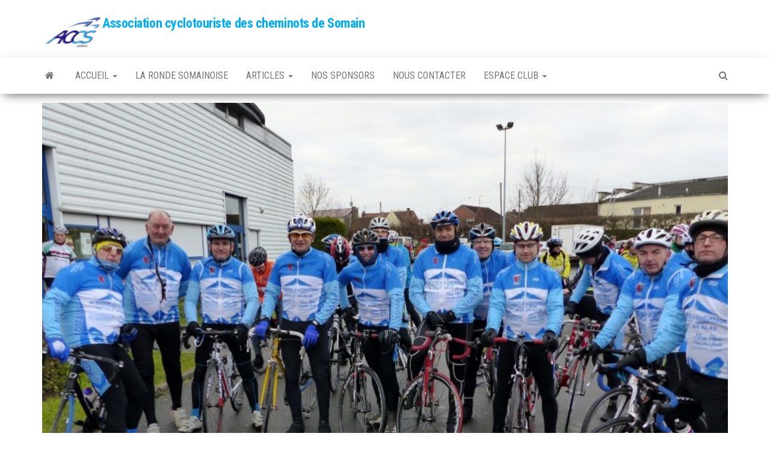

--- FILE ---
content_type: text/html; charset=UTF-8
request_url: https://www.accs-somain.fr/2016/05/26/2016-part2/
body_size: 17150
content:
<!DOCTYPE html>
<html lang="fr-FR">
	<head>
		<meta http-equiv="content-type" content="text/html; charset=UTF-8" />
		<meta http-equiv="X-UA-Compatible" content="IE=edge">
		<meta name="viewport" content="width=device-width, initial-scale=1">
		<link rel="pingback" href="https://www.accs-somain.fr/xmlrpc.php" />
		<title>2016 Part2 &#8211; Association cyclotouriste des cheminots de Somain</title>
<link rel='dns-prefetch' href='//fonts.googleapis.com' />
<link rel='dns-prefetch' href='//s.w.org' />
<link rel="alternate" type="application/rss+xml" title="Association cyclotouriste des cheminots de Somain &raquo; Flux" href="https://www.accs-somain.fr/feed/" />
<link rel="alternate" type="application/rss+xml" title="Association cyclotouriste des cheminots de Somain &raquo; Flux des commentaires" href="https://www.accs-somain.fr/comments/feed/" />
<link rel="alternate" type="application/rss+xml" title="Association cyclotouriste des cheminots de Somain &raquo; 2016 Part2 Flux des commentaires" href="https://www.accs-somain.fr/2016/05/26/2016-part2/feed/" />
		<script type="text/javascript">
			window._wpemojiSettings = {"baseUrl":"https:\/\/s.w.org\/images\/core\/emoji\/13.0.1\/72x72\/","ext":".png","svgUrl":"https:\/\/s.w.org\/images\/core\/emoji\/13.0.1\/svg\/","svgExt":".svg","source":{"concatemoji":"https:\/\/www.accs-somain.fr\/wp-includes\/js\/wp-emoji-release.min.js?ver=5.6.16"}};
			!function(e,a,t){var n,r,o,i=a.createElement("canvas"),p=i.getContext&&i.getContext("2d");function s(e,t){var a=String.fromCharCode;p.clearRect(0,0,i.width,i.height),p.fillText(a.apply(this,e),0,0);e=i.toDataURL();return p.clearRect(0,0,i.width,i.height),p.fillText(a.apply(this,t),0,0),e===i.toDataURL()}function c(e){var t=a.createElement("script");t.src=e,t.defer=t.type="text/javascript",a.getElementsByTagName("head")[0].appendChild(t)}for(o=Array("flag","emoji"),t.supports={everything:!0,everythingExceptFlag:!0},r=0;r<o.length;r++)t.supports[o[r]]=function(e){if(!p||!p.fillText)return!1;switch(p.textBaseline="top",p.font="600 32px Arial",e){case"flag":return s([127987,65039,8205,9895,65039],[127987,65039,8203,9895,65039])?!1:!s([55356,56826,55356,56819],[55356,56826,8203,55356,56819])&&!s([55356,57332,56128,56423,56128,56418,56128,56421,56128,56430,56128,56423,56128,56447],[55356,57332,8203,56128,56423,8203,56128,56418,8203,56128,56421,8203,56128,56430,8203,56128,56423,8203,56128,56447]);case"emoji":return!s([55357,56424,8205,55356,57212],[55357,56424,8203,55356,57212])}return!1}(o[r]),t.supports.everything=t.supports.everything&&t.supports[o[r]],"flag"!==o[r]&&(t.supports.everythingExceptFlag=t.supports.everythingExceptFlag&&t.supports[o[r]]);t.supports.everythingExceptFlag=t.supports.everythingExceptFlag&&!t.supports.flag,t.DOMReady=!1,t.readyCallback=function(){t.DOMReady=!0},t.supports.everything||(n=function(){t.readyCallback()},a.addEventListener?(a.addEventListener("DOMContentLoaded",n,!1),e.addEventListener("load",n,!1)):(e.attachEvent("onload",n),a.attachEvent("onreadystatechange",function(){"complete"===a.readyState&&t.readyCallback()})),(n=t.source||{}).concatemoji?c(n.concatemoji):n.wpemoji&&n.twemoji&&(c(n.twemoji),c(n.wpemoji)))}(window,document,window._wpemojiSettings);
		</script>
		<style type="text/css">
img.wp-smiley,
img.emoji {
	display: inline !important;
	border: none !important;
	box-shadow: none !important;
	height: 1em !important;
	width: 1em !important;
	margin: 0 .07em !important;
	vertical-align: -0.1em !important;
	background: none !important;
	padding: 0 !important;
}
</style>
	<link rel='stylesheet' id='wp-block-library-css'  href='https://www.accs-somain.fr/wp-includes/css/dist/block-library/style.min.css?ver=5.6.16' type='text/css' media='all' />
<link rel='stylesheet' id='wp-components-css'  href='https://www.accs-somain.fr/wp-includes/css/dist/components/style.min.css?ver=5.6.16' type='text/css' media='all' />
<link rel='stylesheet' id='wp-editor-font-css'  href='https://fonts.googleapis.com/css?family=Noto+Serif%3A400%2C400i%2C700%2C700i&#038;ver=5.6.16' type='text/css' media='all' />
<link rel='stylesheet' id='wp-block-editor-css'  href='https://www.accs-somain.fr/wp-includes/css/dist/block-editor/style.min.css?ver=5.6.16' type='text/css' media='all' />
<link rel='stylesheet' id='wp-nux-css'  href='https://www.accs-somain.fr/wp-includes/css/dist/nux/style.min.css?ver=5.6.16' type='text/css' media='all' />
<link rel='stylesheet' id='wp-editor-css'  href='https://www.accs-somain.fr/wp-includes/css/dist/editor/style.min.css?ver=5.6.16' type='text/css' media='all' />
<link rel='stylesheet' id='block-robo-gallery-style-css-css'  href='https://www.accs-somain.fr/wp-content/plugins/robo-gallery/includes/extensions/block/dist/blocks.style.build.css?ver=3.0.7' type='text/css' media='all' />
<link rel='stylesheet' id='contact-form-7-css'  href='https://www.accs-somain.fr/wp-content/plugins/contact-form-7/includes/css/styles.css?ver=5.4.1' type='text/css' media='all' />
<link rel='stylesheet' id='events-manager-css'  href='https://www.accs-somain.fr/wp-content/plugins/events-manager/includes/css/events_manager.css?ver=5.993' type='text/css' media='all' />
<link rel='stylesheet' id='wdps_frontend-css'  href='https://www.accs-somain.fr/wp-content/plugins/post-slider-wd/css/wdps_frontend.css?ver=1.0.27' type='text/css' media='all' />
<link rel='stylesheet' id='wdps_effects-css'  href='https://www.accs-somain.fr/wp-content/plugins/post-slider-wd/css/wdps_effects.css?ver=1.0.27' type='text/css' media='all' />
<link rel='stylesheet' id='wdps_font-awesome-css'  href='https://www.accs-somain.fr/wp-content/plugins/post-slider-wd/css/font-awesome/font-awesome.css?ver=4.6.3' type='text/css' media='all' />
<link rel='stylesheet' id='envo-magazine-fonts-css'  href='https://fonts.googleapis.com/css?family=Roboto+Condensed%3A300%2C400%2C700&#038;subset=latin%2Clatin-ext' type='text/css' media='all' />
<link rel='stylesheet' id='bootstrap-css'  href='https://www.accs-somain.fr/wp-content/themes/envo-magazine/css/bootstrap.css?ver=3.3.7' type='text/css' media='all' />
<link rel='stylesheet' id='envo-magazine-stylesheet-css'  href='https://www.accs-somain.fr/wp-content/themes/envo-magazine/style.css?ver=1.3.4' type='text/css' media='all' />
<link rel='stylesheet' id='font-awesome-css'  href='https://www.accs-somain.fr/wp-content/themes/envo-magazine/css/font-awesome.min.css?ver=4.7.0' type='text/css' media='all' />
<link rel='stylesheet' id='wp-members-css'  href='http://www.accs-somain.fr/wp-content/plugins/wp-members/css/wp-members-2016-no-float.css?ver=3.1.6.3' type='text/css' media='all' />
<script type='text/javascript' src='https://www.accs-somain.fr/wp-includes/js/dist/vendor/wp-polyfill.min.js?ver=7.4.4' id='wp-polyfill-js'></script>
<script type='text/javascript' id='wp-polyfill-js-after'>
( 'fetch' in window ) || document.write( '<script src="https://www.accs-somain.fr/wp-includes/js/dist/vendor/wp-polyfill-fetch.min.js?ver=3.0.0"></scr' + 'ipt>' );( document.contains ) || document.write( '<script src="https://www.accs-somain.fr/wp-includes/js/dist/vendor/wp-polyfill-node-contains.min.js?ver=3.42.0"></scr' + 'ipt>' );( window.DOMRect ) || document.write( '<script src="https://www.accs-somain.fr/wp-includes/js/dist/vendor/wp-polyfill-dom-rect.min.js?ver=3.42.0"></scr' + 'ipt>' );( window.URL && window.URL.prototype && window.URLSearchParams ) || document.write( '<script src="https://www.accs-somain.fr/wp-includes/js/dist/vendor/wp-polyfill-url.min.js?ver=3.6.4"></scr' + 'ipt>' );( window.FormData && window.FormData.prototype.keys ) || document.write( '<script src="https://www.accs-somain.fr/wp-includes/js/dist/vendor/wp-polyfill-formdata.min.js?ver=3.0.12"></scr' + 'ipt>' );( Element.prototype.matches && Element.prototype.closest ) || document.write( '<script src="https://www.accs-somain.fr/wp-includes/js/dist/vendor/wp-polyfill-element-closest.min.js?ver=2.0.2"></scr' + 'ipt>' );
</script>
<script type='text/javascript' src='https://www.accs-somain.fr/wp-includes/js/jquery/jquery.min.js?ver=3.5.1' id='jquery-core-js'></script>
<script type='text/javascript' src='https://www.accs-somain.fr/wp-includes/js/jquery/jquery-migrate.min.js?ver=3.3.2' id='jquery-migrate-js'></script>
<script type='text/javascript' src='https://www.accs-somain.fr/wp-includes/js/jquery/ui/core.min.js?ver=1.12.1' id='jquery-ui-core-js'></script>
<script type='text/javascript' src='https://www.accs-somain.fr/wp-includes/js/jquery/ui/mouse.min.js?ver=1.12.1' id='jquery-ui-mouse-js'></script>
<script type='text/javascript' src='https://www.accs-somain.fr/wp-includes/js/jquery/ui/sortable.min.js?ver=1.12.1' id='jquery-ui-sortable-js'></script>
<script type='text/javascript' src='https://www.accs-somain.fr/wp-includes/js/jquery/ui/datepicker.min.js?ver=1.12.1' id='jquery-ui-datepicker-js'></script>
<script type='text/javascript' id='jquery-ui-datepicker-js-after'>
jQuery(document).ready(function(jQuery){jQuery.datepicker.setDefaults({"closeText":"Fermer","currentText":"Aujourd\u2019hui","monthNames":["janvier","f\u00e9vrier","mars","avril","mai","juin","juillet","ao\u00fbt","septembre","octobre","novembre","d\u00e9cembre"],"monthNamesShort":["Jan","F\u00e9v","Mar","Avr","Mai","Juin","Juil","Ao\u00fbt","Sep","Oct","Nov","D\u00e9c"],"nextText":"Suivant","prevText":"Pr\u00e9c\u00e9dent","dayNames":["dimanche","lundi","mardi","mercredi","jeudi","vendredi","samedi"],"dayNamesShort":["dim","lun","mar","mer","jeu","ven","sam"],"dayNamesMin":["D","L","M","M","J","V","S"],"dateFormat":"d MM yy","firstDay":1,"isRTL":false});});
</script>
<script type='text/javascript' src='https://www.accs-somain.fr/wp-includes/js/jquery/ui/menu.min.js?ver=1.12.1' id='jquery-ui-menu-js'></script>
<script type='text/javascript' src='https://www.accs-somain.fr/wp-includes/js/dist/dom-ready.min.js?ver=93db39f6fe07a70cb9217310bec0a531' id='wp-dom-ready-js'></script>
<script type='text/javascript' src='https://www.accs-somain.fr/wp-includes/js/dist/i18n.min.js?ver=9e36b5da09c96c657b0297fd6f7cb1fd' id='wp-i18n-js'></script>
<script type='text/javascript' id='wp-a11y-js-translations'>
( function( domain, translations ) {
	var localeData = translations.locale_data[ domain ] || translations.locale_data.messages;
	localeData[""].domain = domain;
	wp.i18n.setLocaleData( localeData, domain );
} )( "default", {"translation-revision-date":"2022-11-03 13:11:49+0000","generator":"GlotPress\/4.0.1","domain":"messages","locale_data":{"messages":{"":{"domain":"messages","plural-forms":"nplurals=2; plural=n > 1;","lang":"fr"},"Notifications":["Notifications"]}},"comment":{"reference":"wp-includes\/js\/dist\/a11y.js"}} );
</script>
<script type='text/javascript' src='https://www.accs-somain.fr/wp-includes/js/dist/a11y.min.js?ver=f23e5b9c6e4214e0ec04d318a7c9f898' id='wp-a11y-js'></script>
<script type='text/javascript' id='jquery-ui-autocomplete-js-extra'>
/* <![CDATA[ */
var uiAutocompleteL10n = {"noResults":"Aucun r\u00e9sultat.","oneResult":"Un r\u00e9sultat trouv\u00e9. Utilisez les fl\u00e8ches haut et bas du clavier pour les parcourir. ","manyResults":"%d r\u00e9sultats trouv\u00e9s. Utilisez les fl\u00e8ches haut et bas du clavier pour les parcourir.","itemSelected":"\u00c9l\u00e9ment s\u00e9lectionn\u00e9."};
/* ]]> */
</script>
<script type='text/javascript' src='https://www.accs-somain.fr/wp-includes/js/jquery/ui/autocomplete.min.js?ver=1.12.1' id='jquery-ui-autocomplete-js'></script>
<script type='text/javascript' src='https://www.accs-somain.fr/wp-includes/js/jquery/ui/resizable.min.js?ver=1.12.1' id='jquery-ui-resizable-js'></script>
<script type='text/javascript' src='https://www.accs-somain.fr/wp-includes/js/jquery/ui/draggable.min.js?ver=1.12.1' id='jquery-ui-draggable-js'></script>
<script type='text/javascript' src='https://www.accs-somain.fr/wp-includes/js/jquery/ui/controlgroup.min.js?ver=1.12.1' id='jquery-ui-controlgroup-js'></script>
<script type='text/javascript' src='https://www.accs-somain.fr/wp-includes/js/jquery/ui/checkboxradio.min.js?ver=1.12.1' id='jquery-ui-checkboxradio-js'></script>
<script type='text/javascript' src='https://www.accs-somain.fr/wp-includes/js/jquery/ui/button.min.js?ver=1.12.1' id='jquery-ui-button-js'></script>
<script type='text/javascript' src='https://www.accs-somain.fr/wp-includes/js/jquery/ui/dialog.min.js?ver=1.12.1' id='jquery-ui-dialog-js'></script>
<script type='text/javascript' id='events-manager-js-extra'>
/* <![CDATA[ */
var EM = {"ajaxurl":"https:\/\/www.accs-somain.fr\/wp-admin\/admin-ajax.php","locationajaxurl":"https:\/\/www.accs-somain.fr\/wp-admin\/admin-ajax.php?action=locations_search","firstDay":"1","locale":"fr","dateFormat":"dd\/mm\/yy","ui_css":"https:\/\/www.accs-somain.fr\/wp-content\/plugins\/events-manager\/includes\/css\/jquery-ui.min.css","show24hours":"1","is_ssl":"1","google_maps_api":"AIzaSyDyplbW4yx5ZvxwRpUtjPdBg1dtsqi9fGg","bookingInProgress":"Veuillez patienter pendant que la r\u00e9servation est soumise.","tickets_save":"Enregistrer le billet","bookingajaxurl":"https:\/\/www.accs-somain.fr\/wp-admin\/admin-ajax.php","bookings_export_save":"Exporter les r\u00e9servations","bookings_settings_save":"Enregistrer","booking_delete":"Confirmez-vous vouloir le supprimer\u00a0?","booking_offset":"30","bb_full":"Complet","bb_book":"R\u00e9servez maintenant","bb_booking":"R\u00e9servation\u2026","bb_booked":"R\u00e9servation soumis","bb_error":"R\u00e9servation erreur. R\u00e9essayer\u00a0?","bb_cancel":"Annuler","bb_canceling":"Annulation...","bb_cancelled":"Annul\u00e9","bb_cancel_error":"Annulation erreur. R\u00e9essayer\u00a0?","txt_search":"Recherche","txt_searching":"Recherche en cours...","txt_loading":"Chargement en cours..."};
/* ]]> */
</script>
<script type='text/javascript' src='https://www.accs-somain.fr/wp-content/plugins/events-manager/includes/js/events-manager.js?ver=5.993' id='events-manager-js'></script>
<script type='text/javascript' src='https://www.accs-somain.fr/wp-content/plugins/post-slider-wd/js/jquery.mobile.js?ver=1.0.27' id='wdps_jquery_mobile-js'></script>
<script type='text/javascript' src='https://www.accs-somain.fr/wp-content/plugins/post-slider-wd/js/wdps_frontend.js?ver=1.0.27' id='wdps_frontend-js'></script>
<link rel="https://api.w.org/" href="https://www.accs-somain.fr/wp-json/" /><link rel="alternate" type="application/json" href="https://www.accs-somain.fr/wp-json/wp/v2/posts/5733" /><link rel="EditURI" type="application/rsd+xml" title="RSD" href="https://www.accs-somain.fr/xmlrpc.php?rsd" />
<link rel="wlwmanifest" type="application/wlwmanifest+xml" href="https://www.accs-somain.fr/wp-includes/wlwmanifest.xml" /> 
<meta name="generator" content="WordPress 5.6.16" />
<link rel="canonical" href="https://www.accs-somain.fr/2016/05/26/2016-part2/" />
<link rel='shortlink' href='https://www.accs-somain.fr/?p=5733' />
<link rel="alternate" type="application/json+oembed" href="https://www.accs-somain.fr/wp-json/oembed/1.0/embed?url=https%3A%2F%2Fwww.accs-somain.fr%2F2016%2F05%2F26%2F2016-part2%2F" />
<link rel="alternate" type="text/xml+oembed" href="https://www.accs-somain.fr/wp-json/oembed/1.0/embed?url=https%3A%2F%2Fwww.accs-somain.fr%2F2016%2F05%2F26%2F2016-part2%2F&#038;format=xml" />
<link rel="icon" href="https://www.accs-somain.fr/wp-content/uploads/2023/10/cropped-LogoAccs-1-32x32.png" sizes="32x32" />
<link rel="icon" href="https://www.accs-somain.fr/wp-content/uploads/2023/10/cropped-LogoAccs-1-192x192.png" sizes="192x192" />
<link rel="apple-touch-icon" href="https://www.accs-somain.fr/wp-content/uploads/2023/10/cropped-LogoAccs-1-180x180.png" />
<meta name="msapplication-TileImage" content="https://www.accs-somain.fr/wp-content/uploads/2023/10/cropped-LogoAccs-1-270x270.png" />
	</head>
	<body id="blog" class="post-template-default single single-post postid-5733 single-format-standard wp-custom-logo">
		<div class="site-header container-fluid">
	<div class="container" >
		<div class="row" >
			<div class="site-heading " >
				<div class="site-branding-logo">
					<a href="https://www.accs-somain.fr/" class="custom-logo-link" rel="home"><img width="100" height="56" src="https://www.accs-somain.fr/wp-content/uploads/2023/10/cropped-cropped-LogoAccs-e1696331669873.png" class="custom-logo" alt="Association cyclotouriste des cheminots de Somain" /></a>				</div>
				<div class="site-branding-text">
											<p class="site-title"><a href="https://www.accs-somain.fr/" rel="home">Association cyclotouriste des cheminots de Somain</a></p>
					
									</div><!-- .site-branding-text -->
			</div>
				
		</div>
	</div>
</div>
 
<div class="main-menu">
	<nav id="site-navigation" class="navbar navbar-default">     
		<div class="container">   
			<div class="navbar-header">
									<div id="main-menu-panel" class="open-panel" data-panel="main-menu-panel">
						<span></span>
						<span></span>
						<span></span>
					</div>
							</div> 
						<ul class="nav navbar-nav search-icon navbar-left hidden-xs">
				<li class="home-icon">
					<a href="https://www.accs-somain.fr/" title="Association cyclotouriste des cheminots de Somain">
						<i class="fa fa-home"></i>
					</a>
				</li>
			</ul>
						<div class="menu-container"><ul id="menu-mnprincipal" class="nav navbar-nav navbar-left"><li itemscope="itemscope" itemtype="https://www.schema.org/SiteNavigationElement" id="menu-item-2130" class="menu-item menu-item-type-custom menu-item-object-custom menu-item-has-children menu-item-2130 dropdown"><a title="Accueil" data-toggle="dropdown" class="dropdown-toggle" aria-haspopup="true">Accueil <span class="caret"></span></a>
<ul role="menu" class=" dropdown-menu" >
	<li itemscope="itemscope" itemtype="https://www.schema.org/SiteNavigationElement" id="menu-item-49" class="menu-item menu-item-type-post_type menu-item-object-page menu-item-49"><a title="Les sorties hebdomadaires" href="https://www.accs-somain.fr/les-sorties-hebdomadaires/">Les sorties hebdomadaires</a></li>
	<li itemscope="itemscope" itemtype="https://www.schema.org/SiteNavigationElement" id="menu-item-3138" class="menu-item menu-item-type-post_type menu-item-object-page menu-item-3138"><a title="Histoire de l’ACCS en photos" href="https://www.accs-somain.fr/histoire-de-laccs/">Histoire de l’ACCS en photos</a></li>
	<li itemscope="itemscope" itemtype="https://www.schema.org/SiteNavigationElement" id="menu-item-23" class="menu-item menu-item-type-post_type menu-item-object-page menu-item-23"><a title="Histoire" href="https://www.accs-somain.fr/histoire/">Histoire</a></li>
</ul>
</li>
<li itemscope="itemscope" itemtype="https://www.schema.org/SiteNavigationElement" id="menu-item-21" class="menu-item menu-item-type-post_type menu-item-object-page menu-item-21"><a title="La ronde Somainoise" href="https://www.accs-somain.fr/la-ronde-somainoise/">La ronde Somainoise</a></li>
<li itemscope="itemscope" itemtype="https://www.schema.org/SiteNavigationElement" id="menu-item-202" class="menu-item menu-item-type-custom menu-item-object-custom menu-item-has-children menu-item-202 dropdown"><a title="Articles" href="#" data-toggle="dropdown" class="dropdown-toggle" aria-haspopup="true">Articles <span class="caret"></span></a>
<ul role="menu" class=" dropdown-menu" >
	<li itemscope="itemscope" itemtype="https://www.schema.org/SiteNavigationElement" id="menu-item-8364" class="menu-item menu-item-type-taxonomy menu-item-object-category menu-item-8364"><a title="2025" href="https://www.accs-somain.fr/category/2025/">2025</a></li>
	<li itemscope="itemscope" itemtype="https://www.schema.org/SiteNavigationElement" id="menu-item-8363" class="menu-item menu-item-type-taxonomy menu-item-object-category menu-item-8363"><a title="2024" href="https://www.accs-somain.fr/category/2024/">2024</a></li>
	<li itemscope="itemscope" itemtype="https://www.schema.org/SiteNavigationElement" id="menu-item-7152" class="menu-item menu-item-type-taxonomy menu-item-object-category menu-item-7152"><a title="2023" href="https://www.accs-somain.fr/category/2023/">2023</a></li>
	<li itemscope="itemscope" itemtype="https://www.schema.org/SiteNavigationElement" id="menu-item-6301" class="menu-item menu-item-type-taxonomy menu-item-object-category menu-item-6301"><a title="2022" href="https://www.accs-somain.fr/category/2022/">2022</a></li>
	<li itemscope="itemscope" itemtype="https://www.schema.org/SiteNavigationElement" id="menu-item-2810" class="menu-item menu-item-type-taxonomy menu-item-object-category menu-item-2810"><a title="2021" href="https://www.accs-somain.fr/category/2021/">2021</a></li>
	<li itemscope="itemscope" itemtype="https://www.schema.org/SiteNavigationElement" id="menu-item-2387" class="menu-item menu-item-type-taxonomy menu-item-object-category menu-item-2387"><a title="2020" href="https://www.accs-somain.fr/category/2020/">2020</a></li>
	<li itemscope="itemscope" itemtype="https://www.schema.org/SiteNavigationElement" id="menu-item-1656" class="menu-item menu-item-type-taxonomy menu-item-object-category menu-item-1656"><a title="2019" href="https://www.accs-somain.fr/category/2019/">2019</a></li>
	<li itemscope="itemscope" itemtype="https://www.schema.org/SiteNavigationElement" id="menu-item-1076" class="menu-item menu-item-type-taxonomy menu-item-object-category menu-item-1076"><a title="2018" href="https://www.accs-somain.fr/category/2018/">2018</a></li>
	<li itemscope="itemscope" itemtype="https://www.schema.org/SiteNavigationElement" id="menu-item-349" class="menu-item menu-item-type-taxonomy menu-item-object-category menu-item-349"><a title="2017" href="https://www.accs-somain.fr/category/2017/">2017</a></li>
</ul>
</li>
<li itemscope="itemscope" itemtype="https://www.schema.org/SiteNavigationElement" id="menu-item-20" class="menu-item menu-item-type-post_type menu-item-object-page menu-item-20"><a title="Nos sponsors" href="https://www.accs-somain.fr/nos-sponsors/">Nos sponsors</a></li>
<li itemscope="itemscope" itemtype="https://www.schema.org/SiteNavigationElement" id="menu-item-2223" class="menu-item menu-item-type-post_type menu-item-object-page menu-item-2223"><a title="Nous contacter" href="https://www.accs-somain.fr/nous-contacter/">Nous contacter</a></li>
<li itemscope="itemscope" itemtype="https://www.schema.org/SiteNavigationElement" id="menu-item-149" class="menu-item menu-item-type-custom menu-item-object-custom menu-item-has-children menu-item-149 dropdown"><a title="Espace Club" href="#" data-toggle="dropdown" class="dropdown-toggle" aria-haspopup="true">Espace Club <span class="caret"></span></a>
<ul role="menu" class=" dropdown-menu" >
	<li itemscope="itemscope" itemtype="https://www.schema.org/SiteNavigationElement" id="menu-item-162" class="menu-item menu-item-type-post_type menu-item-object-page menu-item-162"><a title="Se connecter" href="https://www.accs-somain.fr/test/">Se connecter</a></li>
	<li itemscope="itemscope" itemtype="https://www.schema.org/SiteNavigationElement" id="menu-item-145" class="bp-menu bp-logout-nav menu-item menu-item-type-custom menu-item-object-custom menu-item-145"><a title="Déconnexion" href="http://www.accs-somain.fr/wp-login.php?action=logout&#038;_wpnonce=158105558a">Déconnexion</a></li>
</ul>
</li>
</ul></div>			<ul class="nav navbar-nav search-icon navbar-right hidden-xs">
				<li class="top-search-icon">
					<a href="#">
						<i class="fa fa-search"></i>
					</a>
				</li>
				<div class="top-search-box">
					<form role="search" method="get" id="searchform" class="searchform" action="https://www.accs-somain.fr/">
				<div>
					<label class="screen-reader-text" for="s">Rechercher :</label>
					<input type="text" value="" name="s" id="s" />
					<input type="submit" id="searchsubmit" value="Rechercher" />
				</div>
			</form>				</div>
			</ul>
		</div>
			</nav> 
</div>

<div class="container main-container" role="main">
	<div class="page-area">
		
<!-- start content container -->
<!-- start content container -->
<div class="row">      
	<article class="col-md-12">
		                         
				<div class="post-5733 post type-post status-publish format-standard has-post-thumbnail hentry category-histoire">
								<div class="news-thumb ">
				<img src="https://www.accs-somain.fr/wp-content/uploads/2021/05/p1010140.jpg" title="2016 Part2" alt="2016 Part2" />
			</div><!-- .news-thumb -->	
							<h1 class="single-title">2016 Part2</h1>						<span class="posted-date">
		26 mai 2016	</span>
	<span class="comments-meta">
						<a href="https://www.accs-somain.fr/2016/05/26/2016-part2/#comments" rel="nofollow" title="Commentaire sur2016 Part2">
					0				</a>
					<i class="fa fa-comments-o"></i>
	</span>
								<span class="author-meta">
			<span class="author-meta-by">Par </span>
			<a href="https://www.accs-somain.fr/author/adminaccs/">
				Administrateur			</a>
		</span>
						<div class="single-content"> 
						<div class="single-entry-summary">
							 
							<style type="text/css" scoped>.rbs_gallery_696e4b7b74c44Spinner{
				margin: 50px auto;
				width: 50px;
				height: 40px;
				text-align: center;
				font-size: 10px;
			}
			.rbs_gallery_696e4b7b74c44Spinner > div{
			  background-color: #333;
			  height: 100%;
			  width: 6px;
			  display: inline-block;
			  -webkit-animation: rbs_gallery_696e4b7b74c44-stretchdelay 1.2s infinite ease-in-out;
			  animation: rbs_gallery_696e4b7b74c44-stretchdelay 1.2s infinite ease-in-out;
			}
			.rbs_gallery_696e4b7b74c44Spinner .rbs_gallery_696e4b7b74c44Rect2 {
			  -webkit-animation-delay: -1.1s;
			  animation-delay: -1.1s;
			}
			.rbs_gallery_696e4b7b74c44Spinner .rbs_gallery_696e4b7b74c44Rect3 {
			  -webkit-animation-delay: -1.0s;
			  animation-delay: -1.0s;
			}
			.rbs_gallery_696e4b7b74c44Spinner .rbs_gallery_696e4b7b74c44Rect4 {
			  -webkit-animation-delay: -0.9s;
			  animation-delay: -0.9s;
			}
			.rbs_gallery_696e4b7b74c44Spinner .rbs_gallery_696e4b7b74c44Rect5 {
			  -webkit-animation-delay: -0.8s;
			  animation-delay: -0.8s;
			}
			@-webkit-keyframes rbs_gallery_696e4b7b74c44-stretchdelay {
			  0%, 40%, 100% { -webkit-transform: scaleY(0.4) }  
			  20% { -webkit-transform: scaleY(1.0) }
			}
			@keyframes rbs_gallery_696e4b7b74c44-stretchdelay {
			  0%, 40%, 100% { 
			    transform: scaleY(0.4);
			    -webkit-transform: scaleY(0.4);
			  }  20% { 
			    transform: scaleY(1.0);
			    -webkit-transform: scaleY(1.0);
			  }
			}
		</style><div class="robo-gallery-wrap robo-gallery-wrap-id5295 robo-gallery-mosaic"><div id="rbs_gallery_696e4b7b74c44-block-loader" class="rbs_gallery_696e4b7b74c44Spinner"><div class="rbs_gallery_696e4b7b74c44Rect1"></div> <div class="rbs_gallery_696e4b7b74c44Rect2"></div> <div class="rbs_gallery_696e4b7b74c44Rect3"></div> <div class="rbs_gallery_696e4b7b74c44Rect4"></div> <div class="rbs_gallery_696e4b7b74c44Rect5"></div></div><div id="robo_gallery_main_block_rbs_gallery_696e4b7b74c44" class="robogallery-gallery-5295" style="width:100%;  display: none;"><div id="rbs_gallery_696e4b7b74c44" data-options="rbs_gallery_696e4b7b74c44" style="width:100%;" class="robo_gallery  "><div class="rbs-img  category5295 "  data-columns="4" ><div class="rbs-img-image   rbs-lightbox " ><div class="rbs-img-thumbs"  data-thumbnail="https://www.accs-somain.fr/wp-content/uploads/2021/05/DSCN0538-1024x768.jpg"  title="DSCN0538"  data-width="1024"  data-height="768" ></div><div class="rbs-img-data-popup"  data-popup="https://www.accs-somain.fr/wp-content/uploads/2021/05/DSCN0538-scaled.jpg"  title="DSCN0538" ></div><div class="thumbnail-overlay"><div class="rbsIcons"><i class="fa fa-image rbsZoomIcon " ></i></div></div></div></div><div class="rbs-img  category5295 " ><div class="rbs-img-image   rbs-lightbox " ><div class="rbs-img-thumbs"  data-thumbnail="https://www.accs-somain.fr/wp-content/uploads/2021/05/DSCN0539-1024x768.jpg"  title="DSCN0539"  data-width="1024"  data-height="768" ></div><div class="rbs-img-data-popup"  data-popup="https://www.accs-somain.fr/wp-content/uploads/2021/05/DSCN0539-scaled.jpg"  title="DSCN0539" ></div><div class="thumbnail-overlay"><div class="rbsIcons"><i class="fa fa-image rbsZoomIcon " ></i></div></div></div></div><div class="rbs-img  category5295 " ><div class="rbs-img-image   rbs-lightbox " ><div class="rbs-img-thumbs"  data-thumbnail="https://www.accs-somain.fr/wp-content/uploads/2021/05/DSCN0540-1024x768.jpg"  title="DSCN0540"  data-width="1024"  data-height="768" ></div><div class="rbs-img-data-popup"  data-popup="https://www.accs-somain.fr/wp-content/uploads/2021/05/DSCN0540-scaled.jpg"  title="DSCN0540" ></div><div class="thumbnail-overlay"><div class="rbsIcons"><i class="fa fa-image rbsZoomIcon " ></i></div></div></div></div><div class="rbs-img  category5295 " ><div class="rbs-img-image   rbs-lightbox " ><div class="rbs-img-thumbs"  data-thumbnail="https://www.accs-somain.fr/wp-content/uploads/2021/05/DSCN0541-1024x768.jpg"  title="DSCN0541"  data-width="1024"  data-height="768" ></div><div class="rbs-img-data-popup"  data-popup="https://www.accs-somain.fr/wp-content/uploads/2021/05/DSCN0541-scaled.jpg"  title="DSCN0541" ></div><div class="thumbnail-overlay"><div class="rbsIcons"><i class="fa fa-image rbsZoomIcon " ></i></div></div></div></div><div class="rbs-img  category5295 "  data-columns="3" ><div class="rbs-img-image   rbs-lightbox " ><div class="rbs-img-thumbs"  data-thumbnail="https://www.accs-somain.fr/wp-content/uploads/2021/05/DSCN0542-1024x768.jpg"  title="DSCN0542"  data-width="1024"  data-height="768" ></div><div class="rbs-img-data-popup"  data-popup="https://www.accs-somain.fr/wp-content/uploads/2021/05/DSCN0542-scaled.jpg"  title="DSCN0542" ></div><div class="thumbnail-overlay"><div class="rbsIcons"><i class="fa fa-image rbsZoomIcon " ></i></div></div></div></div><div class="rbs-img  category5295 " ><div class="rbs-img-image   rbs-lightbox " ><div class="rbs-img-thumbs"  data-thumbnail="https://www.accs-somain.fr/wp-content/uploads/2021/05/DSCN0543-1024x768.jpg"  title="DSCN0543"  data-width="1024"  data-height="768" ></div><div class="rbs-img-data-popup"  data-popup="https://www.accs-somain.fr/wp-content/uploads/2021/05/DSCN0543-scaled.jpg"  title="DSCN0543" ></div><div class="thumbnail-overlay"><div class="rbsIcons"><i class="fa fa-image rbsZoomIcon " ></i></div></div></div></div><div class="rbs-img  category5295 " ><div class="rbs-img-image   rbs-lightbox " ><div class="rbs-img-thumbs"  data-thumbnail="https://www.accs-somain.fr/wp-content/uploads/2021/05/DSCN0544-1024x768.jpg"  title="DSCN0544"  data-width="1024"  data-height="768" ></div><div class="rbs-img-data-popup"  data-popup="https://www.accs-somain.fr/wp-content/uploads/2021/05/DSCN0544-scaled.jpg"  title="DSCN0544" ></div><div class="thumbnail-overlay"><div class="rbsIcons"><i class="fa fa-image rbsZoomIcon " ></i></div></div></div></div><div class="rbs-img  category5295 " ><div class="rbs-img-image   rbs-lightbox " ><div class="rbs-img-thumbs"  data-thumbnail="https://www.accs-somain.fr/wp-content/uploads/2021/05/DSCN0546-1024x768.jpg"  title="DSCN0546"  data-width="1024"  data-height="768" ></div><div class="rbs-img-data-popup"  data-popup="https://www.accs-somain.fr/wp-content/uploads/2021/05/DSCN0546-scaled.jpg"  title="DSCN0546" ></div><div class="thumbnail-overlay"><div class="rbsIcons"><i class="fa fa-image rbsZoomIcon " ></i></div></div></div></div><div class="rbs-img  category5295 " ><div class="rbs-img-image   rbs-lightbox " ><div class="rbs-img-thumbs"  data-thumbnail="https://www.accs-somain.fr/wp-content/uploads/2021/05/DSCN0547-1024x768.jpg"  title="DSCN0547"  data-width="1024"  data-height="768" ></div><div class="rbs-img-data-popup"  data-popup="https://www.accs-somain.fr/wp-content/uploads/2021/05/DSCN0547-scaled.jpg"  title="DSCN0547" ></div><div class="thumbnail-overlay"><div class="rbsIcons"><i class="fa fa-image rbsZoomIcon " ></i></div></div></div></div><div class="rbs-img  category5295 "  data-columns="2" ><div class="rbs-img-image   rbs-lightbox " ><div class="rbs-img-thumbs"  data-thumbnail="https://www.accs-somain.fr/wp-content/uploads/2021/05/DSCN0548-1024x768.jpg"  title="DSCN0548"  data-width="1024"  data-height="768" ></div><div class="rbs-img-data-popup"  data-popup="https://www.accs-somain.fr/wp-content/uploads/2021/05/DSCN0548-scaled.jpg"  title="DSCN0548" ></div><div class="thumbnail-overlay"><div class="rbsIcons"><i class="fa fa-image rbsZoomIcon " ></i></div></div></div></div><div class="rbs-img  category5295 " ><div class="rbs-img-image   rbs-lightbox " ><div class="rbs-img-thumbs"  data-thumbnail="https://www.accs-somain.fr/wp-content/uploads/2021/05/DSCN0549-1024x768.jpg"  title="DSCN0549"  data-width="1024"  data-height="768" ></div><div class="rbs-img-data-popup"  data-popup="https://www.accs-somain.fr/wp-content/uploads/2021/05/DSCN0549-scaled.jpg"  title="DSCN0549" ></div><div class="thumbnail-overlay"><div class="rbsIcons"><i class="fa fa-image rbsZoomIcon " ></i></div></div></div></div><div class="rbs-img  category5295 " ><div class="rbs-img-image   rbs-lightbox " ><div class="rbs-img-thumbs"  data-thumbnail="https://www.accs-somain.fr/wp-content/uploads/2021/05/DSCN0550-1024x768.jpg"  title="DSCN0550"  data-width="1024"  data-height="768" ></div><div class="rbs-img-data-popup"  data-popup="https://www.accs-somain.fr/wp-content/uploads/2021/05/DSCN0550-scaled.jpg"  title="DSCN0550" ></div><div class="thumbnail-overlay"><div class="rbsIcons"><i class="fa fa-image rbsZoomIcon " ></i></div></div></div></div><div class="rbs-img  category5295 "  data-columns="4" ><div class="rbs-img-image   rbs-lightbox " ><div class="rbs-img-thumbs"  data-thumbnail="https://www.accs-somain.fr/wp-content/uploads/2021/05/DSCN0551-1024x768.jpg"  title="DSCN0551"  data-width="1024"  data-height="768" ></div><div class="rbs-img-data-popup"  data-popup="https://www.accs-somain.fr/wp-content/uploads/2021/05/DSCN0551-scaled.jpg"  title="DSCN0551" ></div><div class="thumbnail-overlay"><div class="rbsIcons"><i class="fa fa-image rbsZoomIcon " ></i></div></div></div></div><div class="rbs-img  category5295 " ><div class="rbs-img-image   rbs-lightbox " ><div class="rbs-img-thumbs"  data-thumbnail="https://www.accs-somain.fr/wp-content/uploads/2021/05/DSCN0552-1024x768.jpg"  title="DSCN0552"  data-width="1024"  data-height="768" ></div><div class="rbs-img-data-popup"  data-popup="https://www.accs-somain.fr/wp-content/uploads/2021/05/DSCN0552-scaled.jpg"  title="DSCN0552" ></div><div class="thumbnail-overlay"><div class="rbsIcons"><i class="fa fa-image rbsZoomIcon " ></i></div></div></div></div><div class="rbs-img  category5295 " ><div class="rbs-img-image   rbs-lightbox " ><div class="rbs-img-thumbs"  data-thumbnail="https://www.accs-somain.fr/wp-content/uploads/2021/05/DSCN0553-1024x768.jpg"  title="DSCN0553"  data-width="1024"  data-height="768" ></div><div class="rbs-img-data-popup"  data-popup="https://www.accs-somain.fr/wp-content/uploads/2021/05/DSCN0553-scaled.jpg"  title="DSCN0553" ></div><div class="thumbnail-overlay"><div class="rbsIcons"><i class="fa fa-image rbsZoomIcon " ></i></div></div></div></div><div class="rbs-img  category5295 " ><div class="rbs-img-image   rbs-lightbox " ><div class="rbs-img-thumbs"  data-thumbnail="https://www.accs-somain.fr/wp-content/uploads/2021/05/DSCN0554-1024x768.jpg"  title="DSCN0554"  data-width="1024"  data-height="768" ></div><div class="rbs-img-data-popup"  data-popup="https://www.accs-somain.fr/wp-content/uploads/2021/05/DSCN0554-scaled.jpg"  title="DSCN0554" ></div><div class="thumbnail-overlay"><div class="rbsIcons"><i class="fa fa-image rbsZoomIcon " ></i></div></div></div></div><div class="rbs-img  category5295 " ><div class="rbs-img-image   rbs-lightbox " ><div class="rbs-img-thumbs"  data-thumbnail="https://www.accs-somain.fr/wp-content/uploads/2021/05/DSCN0555-1024x768.jpg"  title="DSCN0555"  data-width="1024"  data-height="768" ></div><div class="rbs-img-data-popup"  data-popup="https://www.accs-somain.fr/wp-content/uploads/2021/05/DSCN0555-scaled.jpg"  title="DSCN0555" ></div><div class="thumbnail-overlay"><div class="rbsIcons"><i class="fa fa-image rbsZoomIcon " ></i></div></div></div></div><div class="rbs-img  category5295 " ><div class="rbs-img-image   rbs-lightbox " ><div class="rbs-img-thumbs"  data-thumbnail="https://www.accs-somain.fr/wp-content/uploads/2021/05/DSCN0556-1024x768.jpg"  title="DSCN0556"  data-width="1024"  data-height="768" ></div><div class="rbs-img-data-popup"  data-popup="https://www.accs-somain.fr/wp-content/uploads/2021/05/DSCN0556-scaled.jpg"  title="DSCN0556" ></div><div class="thumbnail-overlay"><div class="rbsIcons"><i class="fa fa-image rbsZoomIcon " ></i></div></div></div></div><div class="rbs-img  category5295 " ><div class="rbs-img-image   rbs-lightbox " ><div class="rbs-img-thumbs"  data-thumbnail="https://www.accs-somain.fr/wp-content/uploads/2021/05/DSCN0557-1024x768.jpg"  title="DSCN0557"  data-width="1024"  data-height="768" ></div><div class="rbs-img-data-popup"  data-popup="https://www.accs-somain.fr/wp-content/uploads/2021/05/DSCN0557-scaled.jpg"  title="DSCN0557" ></div><div class="thumbnail-overlay"><div class="rbsIcons"><i class="fa fa-image rbsZoomIcon " ></i></div></div></div></div><div class="rbs-img  category5295 "  data-columns="4" ><div class="rbs-img-image   rbs-lightbox " ><div class="rbs-img-thumbs"  data-thumbnail="https://www.accs-somain.fr/wp-content/uploads/2021/05/DSCN0558-1024x768.jpg"  title="DSCN0558"  data-width="1024"  data-height="768" ></div><div class="rbs-img-data-popup"  data-popup="https://www.accs-somain.fr/wp-content/uploads/2021/05/DSCN0558-scaled.jpg"  title="DSCN0558" ></div><div class="thumbnail-overlay"><div class="rbsIcons"><i class="fa fa-image rbsZoomIcon " ></i></div></div></div></div><div class="rbs-img  category5295 " ><div class="rbs-img-image   rbs-lightbox " ><div class="rbs-img-thumbs"  data-thumbnail="https://www.accs-somain.fr/wp-content/uploads/2021/05/DSCN0559-1024x768.jpg"  title="DSCN0559"  data-width="1024"  data-height="768" ></div><div class="rbs-img-data-popup"  data-popup="https://www.accs-somain.fr/wp-content/uploads/2021/05/DSCN0559-scaled.jpg"  title="DSCN0559" ></div><div class="thumbnail-overlay"><div class="rbsIcons"><i class="fa fa-image rbsZoomIcon " ></i></div></div></div></div><div class="rbs-img  category5295 " ><div class="rbs-img-image   rbs-lightbox " ><div class="rbs-img-thumbs"  data-thumbnail="https://www.accs-somain.fr/wp-content/uploads/2021/05/DSCN0560-1024x768.jpg"  title="DSCN0560"  data-width="1024"  data-height="768" ></div><div class="rbs-img-data-popup"  data-popup="https://www.accs-somain.fr/wp-content/uploads/2021/05/DSCN0560-scaled.jpg"  title="DSCN0560" ></div><div class="thumbnail-overlay"><div class="rbsIcons"><i class="fa fa-image rbsZoomIcon " ></i></div></div></div></div><div class="rbs-img  category5295 " ><div class="rbs-img-image   rbs-lightbox " ><div class="rbs-img-thumbs"  data-thumbnail="https://www.accs-somain.fr/wp-content/uploads/2021/05/DSCN0561-1024x768.jpg"  title="DSCN0561"  data-width="1024"  data-height="768" ></div><div class="rbs-img-data-popup"  data-popup="https://www.accs-somain.fr/wp-content/uploads/2021/05/DSCN0561-scaled.jpg"  title="DSCN0561" ></div><div class="thumbnail-overlay"><div class="rbsIcons"><i class="fa fa-image rbsZoomIcon " ></i></div></div></div></div><div class="rbs-img  category5295 "  data-columns="3" ><div class="rbs-img-image   rbs-lightbox " ><div class="rbs-img-thumbs"  data-thumbnail="https://www.accs-somain.fr/wp-content/uploads/2021/05/DSCN0562-1024x768.jpg"  title="DSCN0562"  data-width="1024"  data-height="768" ></div><div class="rbs-img-data-popup"  data-popup="https://www.accs-somain.fr/wp-content/uploads/2021/05/DSCN0562-scaled.jpg"  title="DSCN0562" ></div><div class="thumbnail-overlay"><div class="rbsIcons"><i class="fa fa-image rbsZoomIcon " ></i></div></div></div></div><div class="rbs-img  category5295 " ><div class="rbs-img-image   rbs-lightbox " ><div class="rbs-img-thumbs"  data-thumbnail="https://www.accs-somain.fr/wp-content/uploads/2021/05/DSCN0563-1024x768.jpg"  title="DSCN0563"  data-width="1024"  data-height="768" ></div><div class="rbs-img-data-popup"  data-popup="https://www.accs-somain.fr/wp-content/uploads/2021/05/DSCN0563-scaled.jpg"  title="DSCN0563" ></div><div class="thumbnail-overlay"><div class="rbsIcons"><i class="fa fa-image rbsZoomIcon " ></i></div></div></div></div><div class="rbs-img  category5295 " ><div class="rbs-img-image   rbs-lightbox " ><div class="rbs-img-thumbs"  data-thumbnail="https://www.accs-somain.fr/wp-content/uploads/2021/05/DSCN0564-1024x768.jpg"  title="DSCN0564"  data-width="1024"  data-height="768" ></div><div class="rbs-img-data-popup"  data-popup="https://www.accs-somain.fr/wp-content/uploads/2021/05/DSCN0564-scaled.jpg"  title="DSCN0564" ></div><div class="thumbnail-overlay"><div class="rbsIcons"><i class="fa fa-image rbsZoomIcon " ></i></div></div></div></div><div class="rbs-img  category5295 " ><div class="rbs-img-image   rbs-lightbox " ><div class="rbs-img-thumbs"  data-thumbnail="https://www.accs-somain.fr/wp-content/uploads/2021/05/DSCN0565-1024x768.jpg"  title="DSCN0565"  data-width="1024"  data-height="768" ></div><div class="rbs-img-data-popup"  data-popup="https://www.accs-somain.fr/wp-content/uploads/2021/05/DSCN0565-scaled.jpg"  title="DSCN0565" ></div><div class="thumbnail-overlay"><div class="rbsIcons"><i class="fa fa-image rbsZoomIcon " ></i></div></div></div></div><div class="rbs-img  category5295 " ><div class="rbs-img-image   rbs-lightbox " ><div class="rbs-img-thumbs"  data-thumbnail="https://www.accs-somain.fr/wp-content/uploads/2021/05/DSCN0566-1024x768.jpg"  title="DSCN0566"  data-width="1024"  data-height="768" ></div><div class="rbs-img-data-popup"  data-popup="https://www.accs-somain.fr/wp-content/uploads/2021/05/DSCN0566-scaled.jpg"  title="DSCN0566" ></div><div class="thumbnail-overlay"><div class="rbsIcons"><i class="fa fa-image rbsZoomIcon " ></i></div></div></div></div><div class="rbs-img  category5295 "  data-columns="2" ><div class="rbs-img-image   rbs-lightbox " ><div class="rbs-img-thumbs"  data-thumbnail="https://www.accs-somain.fr/wp-content/uploads/2021/05/DSCN0567-1024x768.jpg"  title="DSCN0567"  data-width="1024"  data-height="768" ></div><div class="rbs-img-data-popup"  data-popup="https://www.accs-somain.fr/wp-content/uploads/2021/05/DSCN0567-scaled.jpg"  title="DSCN0567" ></div><div class="thumbnail-overlay"><div class="rbsIcons"><i class="fa fa-image rbsZoomIcon " ></i></div></div></div></div><div class="rbs-img  category5295 " ><div class="rbs-img-image   rbs-lightbox " ><div class="rbs-img-thumbs"  data-thumbnail="https://www.accs-somain.fr/wp-content/uploads/2021/05/DSCN0568-1024x768.jpg"  title="DSCN0568"  data-width="1024"  data-height="768" ></div><div class="rbs-img-data-popup"  data-popup="https://www.accs-somain.fr/wp-content/uploads/2021/05/DSCN0568-scaled.jpg"  title="DSCN0568" ></div><div class="thumbnail-overlay"><div class="rbsIcons"><i class="fa fa-image rbsZoomIcon " ></i></div></div></div></div><div class="rbs-img  category5295 " ><div class="rbs-img-image   rbs-lightbox " ><div class="rbs-img-thumbs"  data-thumbnail="https://www.accs-somain.fr/wp-content/uploads/2021/05/DSCN0569-1024x768.jpg"  title="DSCN0569"  data-width="1024"  data-height="768" ></div><div class="rbs-img-data-popup"  data-popup="https://www.accs-somain.fr/wp-content/uploads/2021/05/DSCN0569-scaled.jpg"  title="DSCN0569" ></div><div class="thumbnail-overlay"><div class="rbsIcons"><i class="fa fa-image rbsZoomIcon " ></i></div></div></div></div><div class="rbs-img  category5295 "  data-columns="4" ><div class="rbs-img-image   rbs-lightbox " ><div class="rbs-img-thumbs"  data-thumbnail="https://www.accs-somain.fr/wp-content/uploads/2021/05/DSCN0570-1024x768.jpg"  title="DSCN0570"  data-width="1024"  data-height="768" ></div><div class="rbs-img-data-popup"  data-popup="https://www.accs-somain.fr/wp-content/uploads/2021/05/DSCN0570-scaled.jpg"  title="DSCN0570" ></div><div class="thumbnail-overlay"><div class="rbsIcons"><i class="fa fa-image rbsZoomIcon " ></i></div></div></div></div><div class="rbs-img  category5295 " ><div class="rbs-img-image   rbs-lightbox " ><div class="rbs-img-thumbs"  data-thumbnail="https://www.accs-somain.fr/wp-content/uploads/2021/05/DSCN0571-1024x768.jpg"  title="DSCN0571"  data-width="1024"  data-height="768" ></div><div class="rbs-img-data-popup"  data-popup="https://www.accs-somain.fr/wp-content/uploads/2021/05/DSCN0571-scaled.jpg"  title="DSCN0571" ></div><div class="thumbnail-overlay"><div class="rbsIcons"><i class="fa fa-image rbsZoomIcon " ></i></div></div></div></div><div class="rbs-img  category5295 " ><div class="rbs-img-image   rbs-lightbox " ><div class="rbs-img-thumbs"  data-thumbnail="https://www.accs-somain.fr/wp-content/uploads/2021/05/DSCN0572-1024x768.jpg"  title="DSCN0572"  data-width="1024"  data-height="768" ></div><div class="rbs-img-data-popup"  data-popup="https://www.accs-somain.fr/wp-content/uploads/2021/05/DSCN0572-scaled.jpg"  title="DSCN0572" ></div><div class="thumbnail-overlay"><div class="rbsIcons"><i class="fa fa-image rbsZoomIcon " ></i></div></div></div></div><div class="rbs-img  category5295 " ><div class="rbs-img-image   rbs-lightbox " ><div class="rbs-img-thumbs"  data-thumbnail="https://www.accs-somain.fr/wp-content/uploads/2021/05/DSCN0573-1024x768.jpg"  title="DSCN0573"  data-width="1024"  data-height="768" ></div><div class="rbs-img-data-popup"  data-popup="https://www.accs-somain.fr/wp-content/uploads/2021/05/DSCN0573-scaled.jpg"  title="DSCN0573" ></div><div class="thumbnail-overlay"><div class="rbsIcons"><i class="fa fa-image rbsZoomIcon " ></i></div></div></div></div><div class="rbs-img  category5295 " ><div class="rbs-img-image   rbs-lightbox " ><div class="rbs-img-thumbs"  data-thumbnail="https://www.accs-somain.fr/wp-content/uploads/2021/05/DSCN0574-1024x768.jpg"  title="DSCN0574"  data-width="1024"  data-height="768" ></div><div class="rbs-img-data-popup"  data-popup="https://www.accs-somain.fr/wp-content/uploads/2021/05/DSCN0574-scaled.jpg"  title="DSCN0574" ></div><div class="thumbnail-overlay"><div class="rbsIcons"><i class="fa fa-image rbsZoomIcon " ></i></div></div></div></div><div class="rbs-img  category5295 " ><div class="rbs-img-image   rbs-lightbox " ><div class="rbs-img-thumbs"  data-thumbnail="https://www.accs-somain.fr/wp-content/uploads/2021/05/DSCN0575-1024x768.jpg"  title="DSCN0575"  data-width="1024"  data-height="768" ></div><div class="rbs-img-data-popup"  data-popup="https://www.accs-somain.fr/wp-content/uploads/2021/05/DSCN0575-scaled.jpg"  title="DSCN0575" ></div><div class="thumbnail-overlay"><div class="rbsIcons"><i class="fa fa-image rbsZoomIcon " ></i></div></div></div></div><div class="rbs-img  category5295 " ><div class="rbs-img-image   rbs-lightbox " ><div class="rbs-img-thumbs"  data-thumbnail="https://www.accs-somain.fr/wp-content/uploads/2021/05/DSCN0576-1024x768.jpg"  title="DSCN0576"  data-width="1024"  data-height="768" ></div><div class="rbs-img-data-popup"  data-popup="https://www.accs-somain.fr/wp-content/uploads/2021/05/DSCN0576-scaled.jpg"  title="DSCN0576" ></div><div class="thumbnail-overlay"><div class="rbsIcons"><i class="fa fa-image rbsZoomIcon " ></i></div></div></div></div><div class="rbs-img  category5295 "  data-columns="4" ><div class="rbs-img-image   rbs-lightbox " ><div class="rbs-img-thumbs"  data-thumbnail="https://www.accs-somain.fr/wp-content/uploads/2021/05/DSCN0577-1024x768.jpg"  title="DSCN0577"  data-width="1024"  data-height="768" ></div><div class="rbs-img-data-popup"  data-popup="https://www.accs-somain.fr/wp-content/uploads/2021/05/DSCN0577-scaled.jpg"  title="DSCN0577" ></div><div class="thumbnail-overlay"><div class="rbsIcons"><i class="fa fa-image rbsZoomIcon " ></i></div></div></div></div><div class="rbs-img  category5295 " ><div class="rbs-img-image   rbs-lightbox " ><div class="rbs-img-thumbs"  data-thumbnail="https://www.accs-somain.fr/wp-content/uploads/2021/05/DSCN0578-1024x768.jpg"  title="DSCN0578"  data-width="1024"  data-height="768" ></div><div class="rbs-img-data-popup"  data-popup="https://www.accs-somain.fr/wp-content/uploads/2021/05/DSCN0578-scaled.jpg"  title="DSCN0578" ></div><div class="thumbnail-overlay"><div class="rbsIcons"><i class="fa fa-image rbsZoomIcon " ></i></div></div></div></div><div class="rbs-img  category5295 " ><div class="rbs-img-image   rbs-lightbox " ><div class="rbs-img-thumbs"  data-thumbnail="https://www.accs-somain.fr/wp-content/uploads/2021/05/DSCN0579-1024x768.jpg"  title="DSCN0579"  data-width="1024"  data-height="768" ></div><div class="rbs-img-data-popup"  data-popup="https://www.accs-somain.fr/wp-content/uploads/2021/05/DSCN0579-scaled.jpg"  title="DSCN0579" ></div><div class="thumbnail-overlay"><div class="rbsIcons"><i class="fa fa-image rbsZoomIcon " ></i></div></div></div></div><div class="rbs-img  category5295 " ><div class="rbs-img-image   rbs-lightbox " ><div class="rbs-img-thumbs"  data-thumbnail="https://www.accs-somain.fr/wp-content/uploads/2021/05/DSCN0580-1024x768.jpg"  title="DSCN0580"  data-width="1024"  data-height="768" ></div><div class="rbs-img-data-popup"  data-popup="https://www.accs-somain.fr/wp-content/uploads/2021/05/DSCN0580-scaled.jpg"  title="DSCN0580" ></div><div class="thumbnail-overlay"><div class="rbsIcons"><i class="fa fa-image rbsZoomIcon " ></i></div></div></div></div><div class="rbs-img  category5295 "  data-columns="3" ><div class="rbs-img-image   rbs-lightbox " ><div class="rbs-img-thumbs"  data-thumbnail="https://www.accs-somain.fr/wp-content/uploads/2021/05/DSCN0581-1024x768.jpg"  title="DSCN0581"  data-width="1024"  data-height="768" ></div><div class="rbs-img-data-popup"  data-popup="https://www.accs-somain.fr/wp-content/uploads/2021/05/DSCN0581-scaled.jpg"  title="DSCN0581" ></div><div class="thumbnail-overlay"><div class="rbsIcons"><i class="fa fa-image rbsZoomIcon " ></i></div></div></div></div><div class="rbs-img  category5295 " ><div class="rbs-img-image   rbs-lightbox " ><div class="rbs-img-thumbs"  data-thumbnail="https://www.accs-somain.fr/wp-content/uploads/2021/05/DSCN0582-1024x768.jpg"  title="DSCN0582"  data-width="1024"  data-height="768" ></div><div class="rbs-img-data-popup"  data-popup="https://www.accs-somain.fr/wp-content/uploads/2021/05/DSCN0582-scaled.jpg"  title="DSCN0582" ></div><div class="thumbnail-overlay"><div class="rbsIcons"><i class="fa fa-image rbsZoomIcon " ></i></div></div></div></div><div class="rbs-img  category5295 " ><div class="rbs-img-image   rbs-lightbox " ><div class="rbs-img-thumbs"  data-thumbnail="https://www.accs-somain.fr/wp-content/uploads/2021/05/DSCN0583-1024x768.jpg"  title="DSCN0583"  data-width="1024"  data-height="768" ></div><div class="rbs-img-data-popup"  data-popup="https://www.accs-somain.fr/wp-content/uploads/2021/05/DSCN0583-scaled.jpg"  title="DSCN0583" ></div><div class="thumbnail-overlay"><div class="rbsIcons"><i class="fa fa-image rbsZoomIcon " ></i></div></div></div></div><div class="rbs-img  category5295 " ><div class="rbs-img-image   rbs-lightbox " ><div class="rbs-img-thumbs"  data-thumbnail="https://www.accs-somain.fr/wp-content/uploads/2021/05/DSCN0584-1024x768.jpg"  title="DSCN0584"  data-width="1024"  data-height="768" ></div><div class="rbs-img-data-popup"  data-popup="https://www.accs-somain.fr/wp-content/uploads/2021/05/DSCN0584-scaled.jpg"  title="DSCN0584" ></div><div class="thumbnail-overlay"><div class="rbsIcons"><i class="fa fa-image rbsZoomIcon " ></i></div></div></div></div><div class="rbs-img  category5295 " ><div class="rbs-img-image   rbs-lightbox " ><div class="rbs-img-thumbs"  data-thumbnail="https://www.accs-somain.fr/wp-content/uploads/2021/05/DSCN0585-1024x768.jpg"  title="DSCN0585"  data-width="1024"  data-height="768" ></div><div class="rbs-img-data-popup"  data-popup="https://www.accs-somain.fr/wp-content/uploads/2021/05/DSCN0585-scaled.jpg"  title="DSCN0585" ></div><div class="thumbnail-overlay"><div class="rbsIcons"><i class="fa fa-image rbsZoomIcon " ></i></div></div></div></div><div class="rbs-img  category5295 "  data-columns="2" ><div class="rbs-img-image   rbs-lightbox " ><div class="rbs-img-thumbs"  data-thumbnail="https://www.accs-somain.fr/wp-content/uploads/2021/05/DSCN0586-1024x768.jpg"  title="DSCN0586"  data-width="1024"  data-height="768" ></div><div class="rbs-img-data-popup"  data-popup="https://www.accs-somain.fr/wp-content/uploads/2021/05/DSCN0586-scaled.jpg"  title="DSCN0586" ></div><div class="thumbnail-overlay"><div class="rbsIcons"><i class="fa fa-image rbsZoomIcon " ></i></div></div></div></div><div class="rbs-img  category5295 " ><div class="rbs-img-image   rbs-lightbox " ><div class="rbs-img-thumbs"  data-thumbnail="https://www.accs-somain.fr/wp-content/uploads/2021/05/DSCN0587-1024x768.jpg"  title="DSCN0587"  data-width="1024"  data-height="768" ></div><div class="rbs-img-data-popup"  data-popup="https://www.accs-somain.fr/wp-content/uploads/2021/05/DSCN0587-scaled.jpg"  title="DSCN0587" ></div><div class="thumbnail-overlay"><div class="rbsIcons"><i class="fa fa-image rbsZoomIcon " ></i></div></div></div></div><div class="rbs-img  category5295 " ><div class="rbs-img-image   rbs-lightbox " ><div class="rbs-img-thumbs"  data-thumbnail="https://www.accs-somain.fr/wp-content/uploads/2021/05/DSCN0588-1024x768.jpg"  title="DSCN0588"  data-width="1024"  data-height="768" ></div><div class="rbs-img-data-popup"  data-popup="https://www.accs-somain.fr/wp-content/uploads/2021/05/DSCN0588-scaled.jpg"  title="DSCN0588" ></div><div class="thumbnail-overlay"><div class="rbsIcons"><i class="fa fa-image rbsZoomIcon " ></i></div></div></div></div><div class="rbs-img  category5295 "  data-columns="4" ><div class="rbs-img-image   rbs-lightbox " ><div class="rbs-img-thumbs"  data-thumbnail="https://www.accs-somain.fr/wp-content/uploads/2021/05/DSCN0589-1024x768.jpg"  title="DSCN0589"  data-width="1024"  data-height="768" ></div><div class="rbs-img-data-popup"  data-popup="https://www.accs-somain.fr/wp-content/uploads/2021/05/DSCN0589-scaled.jpg"  title="DSCN0589" ></div><div class="thumbnail-overlay"><div class="rbsIcons"><i class="fa fa-image rbsZoomIcon " ></i></div></div></div></div><div class="rbs-img  category5295 " ><div class="rbs-img-image   rbs-lightbox " ><div class="rbs-img-thumbs"  data-thumbnail="https://www.accs-somain.fr/wp-content/uploads/2021/05/DSCN0590-1024x768.jpg"  title="DSCN0590"  data-width="1024"  data-height="768" ></div><div class="rbs-img-data-popup"  data-popup="https://www.accs-somain.fr/wp-content/uploads/2021/05/DSCN0590-scaled.jpg"  title="DSCN0590" ></div><div class="thumbnail-overlay"><div class="rbsIcons"><i class="fa fa-image rbsZoomIcon " ></i></div></div></div></div><div class="rbs-img  category5295 " ><div class="rbs-img-image   rbs-lightbox " ><div class="rbs-img-thumbs"  data-thumbnail="https://www.accs-somain.fr/wp-content/uploads/2021/05/DSCN0591-1024x768.jpg"  title="DSCN0591"  data-width="1024"  data-height="768" ></div><div class="rbs-img-data-popup"  data-popup="https://www.accs-somain.fr/wp-content/uploads/2021/05/DSCN0591-scaled.jpg"  title="DSCN0591" ></div><div class="thumbnail-overlay"><div class="rbsIcons"><i class="fa fa-image rbsZoomIcon " ></i></div></div></div></div><div class="rbs-img  category5295 " ><div class="rbs-img-image   rbs-lightbox " ><div class="rbs-img-thumbs"  data-thumbnail="https://www.accs-somain.fr/wp-content/uploads/2021/05/DSCN0592-2-1024x768.jpg"  title="DSCN0592 (2)"  data-width="1024"  data-height="768" ></div><div class="rbs-img-data-popup"  data-popup="https://www.accs-somain.fr/wp-content/uploads/2021/05/DSCN0592-2-scaled.jpg"  title="DSCN0592 (2)" ></div><div class="thumbnail-overlay"><div class="rbsIcons"><i class="fa fa-image rbsZoomIcon " ></i></div></div></div></div><div class="rbs-img  category5295 " ><div class="rbs-img-image   rbs-lightbox " ><div class="rbs-img-thumbs"  data-thumbnail="https://www.accs-somain.fr/wp-content/uploads/2021/05/DSCN0592-1024x768.jpg"  title="DSCN0592"  data-width="1024"  data-height="768" ></div><div class="rbs-img-data-popup"  data-popup="https://www.accs-somain.fr/wp-content/uploads/2021/05/DSCN0592-scaled.jpg"  title="DSCN0592" ></div><div class="thumbnail-overlay"><div class="rbsIcons"><i class="fa fa-image rbsZoomIcon " ></i></div></div></div></div><div class="rbs-img  category5295 " ><div class="rbs-img-image   rbs-lightbox " ><div class="rbs-img-thumbs"  data-thumbnail="https://www.accs-somain.fr/wp-content/uploads/2021/05/DSCN0593-1024x768.jpg"  title="DSCN0593"  data-width="1024"  data-height="768" ></div><div class="rbs-img-data-popup"  data-popup="https://www.accs-somain.fr/wp-content/uploads/2021/05/DSCN0593-scaled.jpg"  title="DSCN0593" ></div><div class="thumbnail-overlay"><div class="rbsIcons"><i class="fa fa-image rbsZoomIcon " ></i></div></div></div></div><div class="rbs-img  category5295 " ><div class="rbs-img-image   rbs-lightbox " ><div class="rbs-img-thumbs"  data-thumbnail="https://www.accs-somain.fr/wp-content/uploads/2021/05/DSCN0594-1024x768.jpg"  title="DSCN0594"  data-width="1024"  data-height="768" ></div><div class="rbs-img-data-popup"  data-popup="https://www.accs-somain.fr/wp-content/uploads/2021/05/DSCN0594-scaled.jpg"  title="DSCN0594" ></div><div class="thumbnail-overlay"><div class="rbsIcons"><i class="fa fa-image rbsZoomIcon " ></i></div></div></div></div><div class="rbs-img  category5295 "  data-columns="4" ><div class="rbs-img-image   rbs-lightbox " ><div class="rbs-img-thumbs"  data-thumbnail="https://www.accs-somain.fr/wp-content/uploads/2021/05/DSCN0595-1024x768.jpg"  title="DSCN0595"  data-width="1024"  data-height="768" ></div><div class="rbs-img-data-popup"  data-popup="https://www.accs-somain.fr/wp-content/uploads/2021/05/DSCN0595-scaled.jpg"  title="DSCN0595" ></div><div class="thumbnail-overlay"><div class="rbsIcons"><i class="fa fa-image rbsZoomIcon " ></i></div></div></div></div><div class="rbs-img  category5295 " ><div class="rbs-img-image   rbs-lightbox " ><div class="rbs-img-thumbs"  data-thumbnail="https://www.accs-somain.fr/wp-content/uploads/2021/05/DSCN0596-1024x768.jpg"  title="DSCN0596"  data-width="1024"  data-height="768" ></div><div class="rbs-img-data-popup"  data-popup="https://www.accs-somain.fr/wp-content/uploads/2021/05/DSCN0596-scaled.jpg"  title="DSCN0596" ></div><div class="thumbnail-overlay"><div class="rbsIcons"><i class="fa fa-image rbsZoomIcon " ></i></div></div></div></div><div class="rbs-img  category5295 " ><div class="rbs-img-image   rbs-lightbox " ><div class="rbs-img-thumbs"  data-thumbnail="https://www.accs-somain.fr/wp-content/uploads/2021/05/DSCN0597-1024x768.jpg"  title="DSCN0597"  data-width="1024"  data-height="768" ></div><div class="rbs-img-data-popup"  data-popup="https://www.accs-somain.fr/wp-content/uploads/2021/05/DSCN0597-scaled.jpg"  title="DSCN0597" ></div><div class="thumbnail-overlay"><div class="rbsIcons"><i class="fa fa-image rbsZoomIcon " ></i></div></div></div></div><div class="rbs-img  category5295 " ><div class="rbs-img-image   rbs-lightbox " ><div class="rbs-img-thumbs"  data-thumbnail="https://www.accs-somain.fr/wp-content/uploads/2021/05/dscn0597-jpg.jpg"  title="dscn0597-jpg"  data-width="800"  data-height="600" ></div><div class="rbs-img-data-popup"  data-popup="https://www.accs-somain.fr/wp-content/uploads/2021/05/dscn0597-jpg.jpg"  title="dscn0597-jpg" ></div><div class="thumbnail-overlay"><div class="rbsIcons"><i class="fa fa-image rbsZoomIcon " ></i></div></div></div></div><div class="rbs-img  category5295 "  data-columns="3" ><div class="rbs-img-image   rbs-lightbox " ><div class="rbs-img-thumbs"  data-thumbnail="https://www.accs-somain.fr/wp-content/uploads/2021/05/DSCN0598-1024x768.jpg"  title="DSCN0598"  data-width="1024"  data-height="768" ></div><div class="rbs-img-data-popup"  data-popup="https://www.accs-somain.fr/wp-content/uploads/2021/05/DSCN0598-scaled.jpg"  title="DSCN0598" ></div><div class="thumbnail-overlay"><div class="rbsIcons"><i class="fa fa-image rbsZoomIcon " ></i></div></div></div></div><div class="rbs-img  category5295 " ><div class="rbs-img-image   rbs-lightbox " ><div class="rbs-img-thumbs"  data-thumbnail="https://www.accs-somain.fr/wp-content/uploads/2021/05/DSCN0599-1024x768.jpg"  title="DSCN0599"  data-width="1024"  data-height="768" ></div><div class="rbs-img-data-popup"  data-popup="https://www.accs-somain.fr/wp-content/uploads/2021/05/DSCN0599-scaled.jpg"  title="DSCN0599" ></div><div class="thumbnail-overlay"><div class="rbsIcons"><i class="fa fa-image rbsZoomIcon " ></i></div></div></div></div><div class="rbs-img  category5295 " ><div class="rbs-img-image   rbs-lightbox " ><div class="rbs-img-thumbs"  data-thumbnail="https://www.accs-somain.fr/wp-content/uploads/2021/05/DSCN0600-1024x768.jpg"  title="DSCN0600"  data-width="1024"  data-height="768" ></div><div class="rbs-img-data-popup"  data-popup="https://www.accs-somain.fr/wp-content/uploads/2021/05/DSCN0600-scaled.jpg"  title="DSCN0600" ></div><div class="thumbnail-overlay"><div class="rbsIcons"><i class="fa fa-image rbsZoomIcon " ></i></div></div></div></div><div class="rbs-img  category5295 " ><div class="rbs-img-image   rbs-lightbox " ><div class="rbs-img-thumbs"  data-thumbnail="https://www.accs-somain.fr/wp-content/uploads/2021/05/DSCN0601-1024x768.jpg"  title="DSCN0601"  data-width="1024"  data-height="768" ></div><div class="rbs-img-data-popup"  data-popup="https://www.accs-somain.fr/wp-content/uploads/2021/05/DSCN0601-scaled.jpg"  title="DSCN0601" ></div><div class="thumbnail-overlay"><div class="rbsIcons"><i class="fa fa-image rbsZoomIcon " ></i></div></div></div></div><div class="rbs-img  category5295 " ><div class="rbs-img-image   rbs-lightbox " ><div class="rbs-img-thumbs"  data-thumbnail="https://www.accs-somain.fr/wp-content/uploads/2021/05/DSCN0602-1024x768.jpg"  title="DSCN0602"  data-width="1024"  data-height="768" ></div><div class="rbs-img-data-popup"  data-popup="https://www.accs-somain.fr/wp-content/uploads/2021/05/DSCN0602-scaled.jpg"  title="DSCN0602" ></div><div class="thumbnail-overlay"><div class="rbsIcons"><i class="fa fa-image rbsZoomIcon " ></i></div></div></div></div><div class="rbs-img  category5295 "  data-columns="2" ><div class="rbs-img-image   rbs-lightbox " ><div class="rbs-img-thumbs"  data-thumbnail="https://www.accs-somain.fr/wp-content/uploads/2021/05/DSCN0603-1024x768.jpg"  title="DSCN0603"  data-width="1024"  data-height="768" ></div><div class="rbs-img-data-popup"  data-popup="https://www.accs-somain.fr/wp-content/uploads/2021/05/DSCN0603-scaled.jpg"  title="DSCN0603" ></div><div class="thumbnail-overlay"><div class="rbsIcons"><i class="fa fa-image rbsZoomIcon " ></i></div></div></div></div><div class="rbs-img  category5295 " ><div class="rbs-img-image   rbs-lightbox " ><div class="rbs-img-thumbs"  data-thumbnail="https://www.accs-somain.fr/wp-content/uploads/2021/05/DSCN0604-1024x768.jpg"  title="DSCN0604"  data-width="1024"  data-height="768" ></div><div class="rbs-img-data-popup"  data-popup="https://www.accs-somain.fr/wp-content/uploads/2021/05/DSCN0604-scaled.jpg"  title="DSCN0604" ></div><div class="thumbnail-overlay"><div class="rbsIcons"><i class="fa fa-image rbsZoomIcon " ></i></div></div></div></div><div class="rbs-img  category5295 " ><div class="rbs-img-image   rbs-lightbox " ><div class="rbs-img-thumbs"  data-thumbnail="https://www.accs-somain.fr/wp-content/uploads/2021/05/DSCN0605-1024x768.jpg"  title="DSCN0605"  data-width="1024"  data-height="768" ></div><div class="rbs-img-data-popup"  data-popup="https://www.accs-somain.fr/wp-content/uploads/2021/05/DSCN0605-scaled.jpg"  title="DSCN0605" ></div><div class="thumbnail-overlay"><div class="rbsIcons"><i class="fa fa-image rbsZoomIcon " ></i></div></div></div></div><div class="rbs-img  category5295 "  data-columns="4" ><div class="rbs-img-image   rbs-lightbox " ><div class="rbs-img-thumbs"  data-thumbnail="https://www.accs-somain.fr/wp-content/uploads/2021/05/DSCN0606-1024x768.jpg"  title="DSCN0606"  data-width="1024"  data-height="768" ></div><div class="rbs-img-data-popup"  data-popup="https://www.accs-somain.fr/wp-content/uploads/2021/05/DSCN0606-scaled.jpg"  title="DSCN0606" ></div><div class="thumbnail-overlay"><div class="rbsIcons"><i class="fa fa-image rbsZoomIcon " ></i></div></div></div></div><div class="rbs-img  category5295 " ><div class="rbs-img-image   rbs-lightbox " ><div class="rbs-img-thumbs"  data-thumbnail="https://www.accs-somain.fr/wp-content/uploads/2021/05/DSCN0607-1024x768.jpg"  title="DSCN0607"  data-width="1024"  data-height="768" ></div><div class="rbs-img-data-popup"  data-popup="https://www.accs-somain.fr/wp-content/uploads/2021/05/DSCN0607-scaled.jpg"  title="DSCN0607" ></div><div class="thumbnail-overlay"><div class="rbsIcons"><i class="fa fa-image rbsZoomIcon " ></i></div></div></div></div><div class="rbs-img  category5295 " ><div class="rbs-img-image   rbs-lightbox " ><div class="rbs-img-thumbs"  data-thumbnail="https://www.accs-somain.fr/wp-content/uploads/2021/05/DSCN0608-1024x768.jpg"  title="DSCN0608"  data-width="1024"  data-height="768" ></div><div class="rbs-img-data-popup"  data-popup="https://www.accs-somain.fr/wp-content/uploads/2021/05/DSCN0608-scaled.jpg"  title="DSCN0608" ></div><div class="thumbnail-overlay"><div class="rbsIcons"><i class="fa fa-image rbsZoomIcon " ></i></div></div></div></div><div class="rbs-img  category5295 " ><div class="rbs-img-image   rbs-lightbox " ><div class="rbs-img-thumbs"  data-thumbnail="https://www.accs-somain.fr/wp-content/uploads/2021/05/DSCN0610-1024x768.jpg"  title="DSCN0610"  data-width="1024"  data-height="768" ></div><div class="rbs-img-data-popup"  data-popup="https://www.accs-somain.fr/wp-content/uploads/2021/05/DSCN0610-scaled.jpg"  title="DSCN0610" ></div><div class="thumbnail-overlay"><div class="rbsIcons"><i class="fa fa-image rbsZoomIcon " ></i></div></div></div></div><div class="rbs-img  category5295 " ><div class="rbs-img-image   rbs-lightbox " ><div class="rbs-img-thumbs"  data-thumbnail="https://www.accs-somain.fr/wp-content/uploads/2021/05/dscn0912-jpg-1.jpg"  title="dscn0912-jpg"  data-width="800"  data-height="600" ></div><div class="rbs-img-data-popup"  data-popup="https://www.accs-somain.fr/wp-content/uploads/2021/05/dscn0912-jpg-1.jpg"  title="dscn0912-jpg" ></div><div class="thumbnail-overlay"><div class="rbsIcons"><i class="fa fa-image rbsZoomIcon " ></i></div></div></div></div><div class="rbs-img  category5295 " ><div class="rbs-img-image   rbs-lightbox " ><div class="rbs-img-thumbs"  data-thumbnail="https://www.accs-somain.fr/wp-content/uploads/2021/05/en-pleine-effort.png"  title="en-pleine-effort"  data-width="339"  data-height="489" ></div><div class="rbs-img-data-popup"  data-popup="https://www.accs-somain.fr/wp-content/uploads/2021/05/en-pleine-effort.png"  title="en-pleine-effort" ></div><div class="thumbnail-overlay"><div class="rbsIcons"><i class="fa fa-image rbsZoomIcon " ></i></div></div></div></div><div class="rbs-img  category5295 " ><div class="rbs-img-image   rbs-lightbox " ><div class="rbs-img-thumbs"  data-thumbnail="https://www.accs-somain.fr/wp-content/uploads/2021/05/fini-ouf-jpg.jpg"  title="fini-ouf-jpg"  data-width="800"  data-height="600" ></div><div class="rbs-img-data-popup"  data-popup="https://www.accs-somain.fr/wp-content/uploads/2021/05/fini-ouf-jpg.jpg"  title="fini-ouf-jpg" ></div><div class="thumbnail-overlay"><div class="rbsIcons"><i class="fa fa-image rbsZoomIcon " ></i></div></div></div></div><div class="rbs-img  category5295 "  data-columns="4" ><div class="rbs-img-image   rbs-lightbox " ><div class="rbs-img-thumbs"  data-thumbnail="https://www.accs-somain.fr/wp-content/uploads/2021/05/gfds.jpg"  title="gfds"  data-width="720"  data-height="480" ></div><div class="rbs-img-data-popup"  data-popup="https://www.accs-somain.fr/wp-content/uploads/2021/05/gfds.jpg"  title="gfds" ></div><div class="thumbnail-overlay"><div class="rbsIcons"><i class="fa fa-image rbsZoomIcon " ></i></div></div></div></div><div class="rbs-img  category5295 " ><div class="rbs-img-image   rbs-lightbox " ><div class="rbs-img-thumbs"  data-thumbnail="https://www.accs-somain.fr/wp-content/uploads/2021/05/google1.png"  title="google1"  data-width="558"  data-height="431" ></div><div class="rbs-img-data-popup"  data-popup="https://www.accs-somain.fr/wp-content/uploads/2021/05/google1.png"  title="google1" ></div><div class="thumbnail-overlay"><div class="rbsIcons"><i class="fa fa-image rbsZoomIcon " ></i></div></div></div></div><div class="rbs-img  category5295 " ><div class="rbs-img-image   rbs-lightbox " ><div class="rbs-img-thumbs"  data-thumbnail="https://www.accs-somain.fr/wp-content/uploads/2021/05/grtgrtet-jpg.jpg"  title="grtgrtet-jpg"  data-width="800"  data-height="597" ></div><div class="rbs-img-data-popup"  data-popup="https://www.accs-somain.fr/wp-content/uploads/2021/05/grtgrtet-jpg.jpg"  title="grtgrtet-jpg" ></div><div class="thumbnail-overlay"><div class="rbsIcons"><i class="fa fa-image rbsZoomIcon " ></i></div></div></div></div><div class="rbs-img  category5295 " ><div class="rbs-img-image   rbs-lightbox " ><div class="rbs-img-thumbs"  data-thumbnail="https://www.accs-somain.fr/wp-content/uploads/2021/05/h.jpg"  title="h"  data-width="720"  data-height="480" ></div><div class="rbs-img-data-popup"  data-popup="https://www.accs-somain.fr/wp-content/uploads/2021/05/h.jpg"  title="h" ></div><div class="thumbnail-overlay"><div class="rbsIcons"><i class="fa fa-image rbsZoomIcon " ></i></div></div></div></div><div class="rbs-img  category5295 "  data-columns="3" ><div class="rbs-img-image   rbs-lightbox " ><div class="rbs-img-thumbs"  data-thumbnail="https://www.accs-somain.fr/wp-content/uploads/2021/05/hdhgfdg.jpg"  title="hdhgfdg"  data-width="720"  data-height="480" ></div><div class="rbs-img-data-popup"  data-popup="https://www.accs-somain.fr/wp-content/uploads/2021/05/hdhgfdg.jpg"  title="hdhgfdg" ></div><div class="thumbnail-overlay"><div class="rbsIcons"><i class="fa fa-image rbsZoomIcon " ></i></div></div></div></div><div class="rbs-img  category5295 " ><div class="rbs-img-image   rbs-lightbox " ><div class="rbs-img-thumbs"  data-thumbnail="https://www.accs-somain.fr/wp-content/uploads/2021/05/herve.png"  title="herve"  data-width="354"  data-height="505" ></div><div class="rbs-img-data-popup"  data-popup="https://www.accs-somain.fr/wp-content/uploads/2021/05/herve.png"  title="herve" ></div><div class="thumbnail-overlay"><div class="rbsIcons"><i class="fa fa-image rbsZoomIcon " ></i></div></div></div></div><div class="rbs-img  category5295 " ><div class="rbs-img-image   rbs-lightbox " ><div class="rbs-img-thumbs"  data-thumbnail="https://www.accs-somain.fr/wp-content/uploads/2021/05/hg1.jpg"  title="hg(1)"  data-width="800"  data-height="597" ></div><div class="rbs-img-data-popup"  data-popup="https://www.accs-somain.fr/wp-content/uploads/2021/05/hg1.jpg"  title="hg(1)" ></div><div class="thumbnail-overlay"><div class="rbsIcons"><i class="fa fa-image rbsZoomIcon " ></i></div></div></div></div><div class="rbs-img  category5295 " ><div class="rbs-img-image   rbs-lightbox " ><div class="rbs-img-thumbs"  data-thumbnail="https://www.accs-somain.fr/wp-content/uploads/2021/05/hg.jpg"  title="hg"  data-width="800"  data-height="597" ></div><div class="rbs-img-data-popup"  data-popup="https://www.accs-somain.fr/wp-content/uploads/2021/05/hg.jpg"  title="hg" ></div><div class="thumbnail-overlay"><div class="rbsIcons"><i class="fa fa-image rbsZoomIcon " ></i></div></div></div></div><div class="rbs-img  category5295 " ><div class="rbs-img-image   rbs-lightbox " ><div class="rbs-img-thumbs"  data-thumbnail="https://www.accs-somain.fr/wp-content/uploads/2021/05/hgfd.jpg"  title="hgfd"  data-width="426"  data-height="600" ></div><div class="rbs-img-data-popup"  data-popup="https://www.accs-somain.fr/wp-content/uploads/2021/05/hgfd.jpg"  title="hgfd" ></div><div class="thumbnail-overlay"><div class="rbsIcons"><i class="fa fa-image rbsZoomIcon " ></i></div></div></div></div><div class="rbs-img  category5295 "  data-columns="2" ><div class="rbs-img-image   rbs-lightbox " ><div class="rbs-img-thumbs"  data-thumbnail="https://www.accs-somain.fr/wp-content/uploads/2021/05/hgfdhg.jpg"  title="hgfdhg"  data-width="235"  data-height="480" ></div><div class="rbs-img-data-popup"  data-popup="https://www.accs-somain.fr/wp-content/uploads/2021/05/hgfdhg.jpg"  title="hgfdhg" ></div><div class="thumbnail-overlay"><div class="rbsIcons"><i class="fa fa-image rbsZoomIcon " ></i></div></div></div></div><div class="rbs-img  category5295 " ><div class="rbs-img-image   rbs-lightbox " ><div class="rbs-img-thumbs"  data-thumbnail="https://www.accs-somain.fr/wp-content/uploads/2021/05/IMG_0634.png"  title="IMG_0634"  data-width="360"  data-height="640" ></div><div class="rbs-img-data-popup"  data-popup="https://www.accs-somain.fr/wp-content/uploads/2021/05/IMG_0634.png"  title="IMG_0634" ></div><div class="thumbnail-overlay"><div class="rbsIcons"><i class="fa fa-image rbsZoomIcon " ></i></div></div></div></div><div class="rbs-img  category5295 " ><div class="rbs-img-image   rbs-lightbox " ><div class="rbs-img-thumbs"  data-thumbnail="https://www.accs-somain.fr/wp-content/uploads/2021/05/IMG_2919-765x1024.jpg"  title="IMG_2919"  data-width="765"  data-height="1024" ></div><div class="rbs-img-data-popup"  data-popup="https://www.accs-somain.fr/wp-content/uploads/2021/05/IMG_2919-scaled.jpg"  title="IMG_2919" ></div><div class="thumbnail-overlay"><div class="rbsIcons"><i class="fa fa-image rbsZoomIcon " ></i></div></div></div></div><div class="rbs-img  category5295 "  data-columns="4" ><div class="rbs-img-image   rbs-lightbox " ><div class="rbs-img-thumbs"  data-thumbnail="https://www.accs-somain.fr/wp-content/uploads/2021/05/IMG_20160221_121908-1024x768.jpg"  title="IMG_20160221_121908"  data-width="1024"  data-height="768" ></div><div class="rbs-img-data-popup"  data-popup="https://www.accs-somain.fr/wp-content/uploads/2021/05/IMG_20160221_121908-scaled.jpg"  title="IMG_20160221_121908" ></div><div class="thumbnail-overlay"><div class="rbsIcons"><i class="fa fa-image rbsZoomIcon " ></i></div></div></div></div><div class="rbs-img  category5295 " ><div class="rbs-img-image   rbs-lightbox " ><div class="rbs-img-thumbs"  data-thumbnail="https://www.accs-somain.fr/wp-content/uploads/2021/05/IMG_20160221_121915-1024x768.jpg"  title="IMG_20160221_121915"  data-width="1024"  data-height="768" ></div><div class="rbs-img-data-popup"  data-popup="https://www.accs-somain.fr/wp-content/uploads/2021/05/IMG_20160221_121915-scaled.jpg"  title="IMG_20160221_121915" ></div><div class="thumbnail-overlay"><div class="rbsIcons"><i class="fa fa-image rbsZoomIcon " ></i></div></div></div></div><div class="rbs-img  category5295 " ><div class="rbs-img-image   rbs-lightbox " ><div class="rbs-img-thumbs"  data-thumbnail="https://www.accs-somain.fr/wp-content/uploads/2021/05/IMG_20160221_121925-1024x768.jpg"  title="IMG_20160221_121925"  data-width="1024"  data-height="768" ></div><div class="rbs-img-data-popup"  data-popup="https://www.accs-somain.fr/wp-content/uploads/2021/05/IMG_20160221_121925-scaled.jpg"  title="IMG_20160221_121925" ></div><div class="thumbnail-overlay"><div class="rbsIcons"><i class="fa fa-image rbsZoomIcon " ></i></div></div></div></div><div class="rbs-img  category5295 " ><div class="rbs-img-image   rbs-lightbox " ><div class="rbs-img-thumbs"  data-thumbnail="https://www.accs-somain.fr/wp-content/uploads/2021/05/IMG_20160430_144143-1024x768.jpg"  title="IMG_20160430_144143"  data-width="1024"  data-height="768" ></div><div class="rbs-img-data-popup"  data-popup="https://www.accs-somain.fr/wp-content/uploads/2021/05/IMG_20160430_144143-scaled.jpg"  title="IMG_20160430_144143" ></div><div class="thumbnail-overlay"><div class="rbsIcons"><i class="fa fa-image rbsZoomIcon " ></i></div></div></div></div><div class="rbs-img  category5295 " ><div class="rbs-img-image   rbs-lightbox " ><div class="rbs-img-thumbs"  data-thumbnail="https://www.accs-somain.fr/wp-content/uploads/2021/05/IMG_20160430_162900-1024x768.jpg"  title="IMG_20160430_162900"  data-width="1024"  data-height="768" ></div><div class="rbs-img-data-popup"  data-popup="https://www.accs-somain.fr/wp-content/uploads/2021/05/IMG_20160430_162900-scaled.jpg"  title="IMG_20160430_162900" ></div><div class="thumbnail-overlay"><div class="rbsIcons"><i class="fa fa-image rbsZoomIcon " ></i></div></div></div></div><div class="rbs-img  category5295 " ><div class="rbs-img-image   rbs-lightbox " ><div class="rbs-img-thumbs"  data-thumbnail="https://www.accs-somain.fr/wp-content/uploads/2021/05/IMG_20160430_162907-768x1024.jpg"  title="IMG_20160430_162907"  data-width="768"  data-height="1024" ></div><div class="rbs-img-data-popup"  data-popup="https://www.accs-somain.fr/wp-content/uploads/2021/05/IMG_20160430_162907-scaled.jpg"  title="IMG_20160430_162907" ></div><div class="thumbnail-overlay"><div class="rbsIcons"><i class="fa fa-image rbsZoomIcon " ></i></div></div></div></div><div class="rbs-img  category5295 " ><div class="rbs-img-image   rbs-lightbox " ><div class="rbs-img-thumbs"  data-thumbnail="https://www.accs-somain.fr/wp-content/uploads/2021/05/IMG_20160430_162912-1024x768.jpg"  title="IMG_20160430_162912"  data-width="1024"  data-height="768" ></div><div class="rbs-img-data-popup"  data-popup="https://www.accs-somain.fr/wp-content/uploads/2021/05/IMG_20160430_162912-scaled.jpg"  title="IMG_20160430_162912" ></div><div class="thumbnail-overlay"><div class="rbsIcons"><i class="fa fa-image rbsZoomIcon " ></i></div></div></div></div><div class="rbs-img  category5295 "  data-columns="4" ><div class="rbs-img-image   rbs-lightbox " ><div class="rbs-img-thumbs"  data-thumbnail="https://www.accs-somain.fr/wp-content/uploads/2021/05/IMG_20160501_090227-1024x768.jpg"  title="IMG_20160501_090227"  data-width="1024"  data-height="768" ></div><div class="rbs-img-data-popup"  data-popup="https://www.accs-somain.fr/wp-content/uploads/2021/05/IMG_20160501_090227-scaled.jpg"  title="IMG_20160501_090227" ></div><div class="thumbnail-overlay"><div class="rbsIcons"><i class="fa fa-image rbsZoomIcon " ></i></div></div></div></div><div class="rbs-img  category5295 " ><div class="rbs-img-image   rbs-lightbox " ><div class="rbs-img-thumbs"  data-thumbnail="https://www.accs-somain.fr/wp-content/uploads/2021/05/IMG_20160501_090604-1024x768.jpg"  title="IMG_20160501_090604"  data-width="1024"  data-height="768" ></div><div class="rbs-img-data-popup"  data-popup="https://www.accs-somain.fr/wp-content/uploads/2021/05/IMG_20160501_090604-scaled.jpg"  title="IMG_20160501_090604" ></div><div class="thumbnail-overlay"><div class="rbsIcons"><i class="fa fa-image rbsZoomIcon " ></i></div></div></div></div><div class="rbs-img  category5295 " ><div class="rbs-img-image   rbs-lightbox " ><div class="rbs-img-thumbs"  data-thumbnail="https://www.accs-somain.fr/wp-content/uploads/2021/05/IMG_20160501_090658-1024x768.jpg"  title="IMG_20160501_090658"  data-width="1024"  data-height="768" ></div><div class="rbs-img-data-popup"  data-popup="https://www.accs-somain.fr/wp-content/uploads/2021/05/IMG_20160501_090658-scaled.jpg"  title="IMG_20160501_090658" ></div><div class="thumbnail-overlay"><div class="rbsIcons"><i class="fa fa-image rbsZoomIcon " ></i></div></div></div></div><div class="rbs-img  category5295 " ><div class="rbs-img-image   rbs-lightbox " ><div class="rbs-img-thumbs"  data-thumbnail="https://www.accs-somain.fr/wp-content/uploads/2021/05/IMG_20160501_090700-1024x768.jpg"  title="IMG_20160501_090700"  data-width="1024"  data-height="768" ></div><div class="rbs-img-data-popup"  data-popup="https://www.accs-somain.fr/wp-content/uploads/2021/05/IMG_20160501_090700-scaled.jpg"  title="IMG_20160501_090700" ></div><div class="thumbnail-overlay"><div class="rbsIcons"><i class="fa fa-image rbsZoomIcon " ></i></div></div></div></div><div class="rbs-img  category5295 "  data-columns="3" ><div class="rbs-img-image   rbs-lightbox " ><div class="rbs-img-thumbs"  data-thumbnail="https://www.accs-somain.fr/wp-content/uploads/2021/05/IMG_20160501_120659-768x1024.jpg"  title="IMG_20160501_120659"  data-width="768"  data-height="1024" ></div><div class="rbs-img-data-popup"  data-popup="https://www.accs-somain.fr/wp-content/uploads/2021/05/IMG_20160501_120659-scaled.jpg"  title="IMG_20160501_120659" ></div><div class="thumbnail-overlay"><div class="rbsIcons"><i class="fa fa-image rbsZoomIcon " ></i></div></div></div></div><div class="rbs-img  category5295 " ><div class="rbs-img-image   rbs-lightbox " ><div class="rbs-img-thumbs"  data-thumbnail="https://www.accs-somain.fr/wp-content/uploads/2021/05/IMG_20160501_120740-768x1024.jpg"  title="IMG_20160501_120740"  data-width="768"  data-height="1024" ></div><div class="rbs-img-data-popup"  data-popup="https://www.accs-somain.fr/wp-content/uploads/2021/05/IMG_20160501_120740-scaled.jpg"  title="IMG_20160501_120740" ></div><div class="thumbnail-overlay"><div class="rbsIcons"><i class="fa fa-image rbsZoomIcon " ></i></div></div></div></div><div class="rbs-img  category5295 " ><div class="rbs-img-image   rbs-lightbox " ><div class="rbs-img-thumbs"  data-thumbnail="https://www.accs-somain.fr/wp-content/uploads/2021/05/IMG_20160501_120849-1024x768.jpg"  title="IMG_20160501_120849"  data-width="1024"  data-height="768" ></div><div class="rbs-img-data-popup"  data-popup="https://www.accs-somain.fr/wp-content/uploads/2021/05/IMG_20160501_120849-scaled.jpg"  title="IMG_20160501_120849" ></div><div class="thumbnail-overlay"><div class="rbsIcons"><i class="fa fa-image rbsZoomIcon " ></i></div></div></div></div><div class="rbs-img  category5295 " ><div class="rbs-img-image   rbs-lightbox " ><div class="rbs-img-thumbs"  data-thumbnail="https://www.accs-somain.fr/wp-content/uploads/2021/05/IMG_20160501_123302-1024x768.jpg"  title="IMG_20160501_123302"  data-width="1024"  data-height="768" ></div><div class="rbs-img-data-popup"  data-popup="https://www.accs-somain.fr/wp-content/uploads/2021/05/IMG_20160501_123302-scaled.jpg"  title="IMG_20160501_123302" ></div><div class="thumbnail-overlay"><div class="rbsIcons"><i class="fa fa-image rbsZoomIcon " ></i></div></div></div></div><div class="rbs-img  category5295 " ><div class="rbs-img-image   rbs-lightbox " ><div class="rbs-img-thumbs"  data-thumbnail="https://www.accs-somain.fr/wp-content/uploads/2021/05/IMG_20160501_131315-1024x768.jpg"  title="IMG_20160501_131315"  data-width="1024"  data-height="768" ></div><div class="rbs-img-data-popup"  data-popup="https://www.accs-somain.fr/wp-content/uploads/2021/05/IMG_20160501_131315-scaled.jpg"  title="IMG_20160501_131315" ></div><div class="thumbnail-overlay"><div class="rbsIcons"><i class="fa fa-image rbsZoomIcon " ></i></div></div></div></div><div class="rbs-img  category5295 "  data-columns="2" ><div class="rbs-img-image   rbs-lightbox " ><div class="rbs-img-thumbs"  data-thumbnail="https://www.accs-somain.fr/wp-content/uploads/2021/05/IMG_20160501_131410-1024x768.jpg"  title="IMG_20160501_131410"  data-width="1024"  data-height="768" ></div><div class="rbs-img-data-popup"  data-popup="https://www.accs-somain.fr/wp-content/uploads/2021/05/IMG_20160501_131410-scaled.jpg"  title="IMG_20160501_131410" ></div><div class="thumbnail-overlay"><div class="rbsIcons"><i class="fa fa-image rbsZoomIcon " ></i></div></div></div></div><div class="rbs-img  category5295 " ><div class="rbs-img-image   rbs-lightbox " ><div class="rbs-img-thumbs"  data-thumbnail="https://www.accs-somain.fr/wp-content/uploads/2021/05/IMG_20160501_132530-1024x768.jpg"  title="IMG_20160501_132530"  data-width="1024"  data-height="768" ></div><div class="rbs-img-data-popup"  data-popup="https://www.accs-somain.fr/wp-content/uploads/2021/05/IMG_20160501_132530-scaled.jpg"  title="IMG_20160501_132530" ></div><div class="thumbnail-overlay"><div class="rbsIcons"><i class="fa fa-image rbsZoomIcon " ></i></div></div></div></div><div class="rbs-img  category5295 " ><div class="rbs-img-image   rbs-lightbox " ><div class="rbs-img-thumbs"  data-thumbnail="https://www.accs-somain.fr/wp-content/uploads/2021/05/IMG_20160501_151045-1024x768.jpg"  title="IMG_20160501_151045"  data-width="1024"  data-height="768" ></div><div class="rbs-img-data-popup"  data-popup="https://www.accs-somain.fr/wp-content/uploads/2021/05/IMG_20160501_151045-scaled.jpg"  title="IMG_20160501_151045" ></div><div class="thumbnail-overlay"><div class="rbsIcons"><i class="fa fa-image rbsZoomIcon " ></i></div></div></div></div><div class="rbs-img  category5295 "  data-columns="4" ><div class="rbs-img-image   rbs-lightbox " ><div class="rbs-img-thumbs"  data-thumbnail="https://www.accs-somain.fr/wp-content/uploads/2021/05/IMG_20160501_151048-1024x768.jpg"  title="IMG_20160501_151048"  data-width="1024"  data-height="768" ></div><div class="rbs-img-data-popup"  data-popup="https://www.accs-somain.fr/wp-content/uploads/2021/05/IMG_20160501_151048-scaled.jpg"  title="IMG_20160501_151048" ></div><div class="thumbnail-overlay"><div class="rbsIcons"><i class="fa fa-image rbsZoomIcon " ></i></div></div></div></div><div class="rbs-img  category5295 " ><div class="rbs-img-image   rbs-lightbox " ><div class="rbs-img-thumbs"  data-thumbnail="https://www.accs-somain.fr/wp-content/uploads/2021/05/IMG_20160501_151200-1024x768.jpg"  title="IMG_20160501_151200"  data-width="1024"  data-height="768" ></div><div class="rbs-img-data-popup"  data-popup="https://www.accs-somain.fr/wp-content/uploads/2021/05/IMG_20160501_151200-scaled.jpg"  title="IMG_20160501_151200" ></div><div class="thumbnail-overlay"><div class="rbsIcons"><i class="fa fa-image rbsZoomIcon " ></i></div></div></div></div><div class="rbs-img  category5295 " ><div class="rbs-img-image   rbs-lightbox " ><div class="rbs-img-thumbs"  data-thumbnail="https://www.accs-somain.fr/wp-content/uploads/2021/05/IMG_20160502_095151-1024x768.jpg"  title="IMG_20160502_095151"  data-width="1024"  data-height="768" ></div><div class="rbs-img-data-popup"  data-popup="https://www.accs-somain.fr/wp-content/uploads/2021/05/IMG_20160502_095151-scaled.jpg"  title="IMG_20160502_095151" ></div><div class="thumbnail-overlay"><div class="rbsIcons"><i class="fa fa-image rbsZoomIcon " ></i></div></div></div></div><div class="rbs-img  category5295 " ><div class="rbs-img-image   rbs-lightbox " ><div class="rbs-img-thumbs"  data-thumbnail="https://www.accs-somain.fr/wp-content/uploads/2021/05/IMG_20160502_104126-768x1024.jpg"  title="IMG_20160502_104126"  data-width="768"  data-height="1024" ></div><div class="rbs-img-data-popup"  data-popup="https://www.accs-somain.fr/wp-content/uploads/2021/05/IMG_20160502_104126-scaled.jpg"  title="IMG_20160502_104126" ></div><div class="thumbnail-overlay"><div class="rbsIcons"><i class="fa fa-image rbsZoomIcon " ></i></div></div></div></div><div class="rbs-img  category5295 " ><div class="rbs-img-image   rbs-lightbox " ><div class="rbs-img-thumbs"  data-thumbnail="https://www.accs-somain.fr/wp-content/uploads/2021/05/IMG_20160502_112937-1024x768.jpg"  title="IMG_20160502_112937"  data-width="1024"  data-height="768" ></div><div class="rbs-img-data-popup"  data-popup="https://www.accs-somain.fr/wp-content/uploads/2021/05/IMG_20160502_112937-scaled.jpg"  title="IMG_20160502_112937" ></div><div class="thumbnail-overlay"><div class="rbsIcons"><i class="fa fa-image rbsZoomIcon " ></i></div></div></div></div><div class="rbs-img  category5295 " ><div class="rbs-img-image   rbs-lightbox " ><div class="rbs-img-thumbs"  data-thumbnail="https://www.accs-somain.fr/wp-content/uploads/2021/05/IMG_20160502_112952-768x1024.jpg"  title="IMG_20160502_112952"  data-width="768"  data-height="1024" ></div><div class="rbs-img-data-popup"  data-popup="https://www.accs-somain.fr/wp-content/uploads/2021/05/IMG_20160502_112952-scaled.jpg"  title="IMG_20160502_112952" ></div><div class="thumbnail-overlay"><div class="rbsIcons"><i class="fa fa-image rbsZoomIcon " ></i></div></div></div></div><div class="rbs-img  category5295 " ><div class="rbs-img-image   rbs-lightbox " ><div class="rbs-img-thumbs"  data-thumbnail="https://www.accs-somain.fr/wp-content/uploads/2021/05/IMG_20160502_120948-1024x768.jpg"  title="IMG_20160502_120948"  data-width="1024"  data-height="768" ></div><div class="rbs-img-data-popup"  data-popup="https://www.accs-somain.fr/wp-content/uploads/2021/05/IMG_20160502_120948-scaled.jpg"  title="IMG_20160502_120948" ></div><div class="thumbnail-overlay"><div class="rbsIcons"><i class="fa fa-image rbsZoomIcon " ></i></div></div></div></div><div class="rbs-img  category5295 "  data-columns="4" ><div class="rbs-img-image   rbs-lightbox " ><div class="rbs-img-thumbs"  data-thumbnail="https://www.accs-somain.fr/wp-content/uploads/2021/05/IMG_20160502_122206-1024x768.jpg"  title="IMG_20160502_122206"  data-width="1024"  data-height="768" ></div><div class="rbs-img-data-popup"  data-popup="https://www.accs-somain.fr/wp-content/uploads/2021/05/IMG_20160502_122206-scaled.jpg"  title="IMG_20160502_122206" ></div><div class="thumbnail-overlay"><div class="rbsIcons"><i class="fa fa-image rbsZoomIcon " ></i></div></div></div></div><div class="rbs-img  category5295 " ><div class="rbs-img-image   rbs-lightbox " ><div class="rbs-img-thumbs"  data-thumbnail="https://www.accs-somain.fr/wp-content/uploads/2021/05/IMG_20160502_122217-1024x768.jpg"  title="IMG_20160502_122217"  data-width="1024"  data-height="768" ></div><div class="rbs-img-data-popup"  data-popup="https://www.accs-somain.fr/wp-content/uploads/2021/05/IMG_20160502_122217-scaled.jpg"  title="IMG_20160502_122217" ></div><div class="thumbnail-overlay"><div class="rbsIcons"><i class="fa fa-image rbsZoomIcon " ></i></div></div></div></div><div class="rbs-img  category5295 " ><div class="rbs-img-image   rbs-lightbox " ><div class="rbs-img-thumbs"  data-thumbnail="https://www.accs-somain.fr/wp-content/uploads/2021/05/IMG_20160502_122438-1024x768.jpg"  title="IMG_20160502_122438"  data-width="1024"  data-height="768" ></div><div class="rbs-img-data-popup"  data-popup="https://www.accs-somain.fr/wp-content/uploads/2021/05/IMG_20160502_122438-scaled.jpg"  title="IMG_20160502_122438" ></div><div class="thumbnail-overlay"><div class="rbsIcons"><i class="fa fa-image rbsZoomIcon " ></i></div></div></div></div><div class="rbs-img  category5295 " ><div class="rbs-img-image   rbs-lightbox " ><div class="rbs-img-thumbs"  data-thumbnail="https://www.accs-somain.fr/wp-content/uploads/2021/05/IMG_20160504_102929-1024x768.jpg"  title="IMG_20160504_102929"  data-width="1024"  data-height="768" ></div><div class="rbs-img-data-popup"  data-popup="https://www.accs-somain.fr/wp-content/uploads/2021/05/IMG_20160504_102929-scaled.jpg"  title="IMG_20160504_102929" ></div><div class="thumbnail-overlay"><div class="rbsIcons"><i class="fa fa-image rbsZoomIcon " ></i></div></div></div></div><div class="rbs-img  category5295 "  data-columns="3" ><div class="rbs-img-image   rbs-lightbox " ><div class="rbs-img-thumbs"  data-thumbnail="https://www.accs-somain.fr/wp-content/uploads/2021/05/IMG_20160504_102932-1024x768.jpg"  title="IMG_20160504_102932"  data-width="1024"  data-height="768" ></div><div class="rbs-img-data-popup"  data-popup="https://www.accs-somain.fr/wp-content/uploads/2021/05/IMG_20160504_102932-scaled.jpg"  title="IMG_20160504_102932" ></div><div class="thumbnail-overlay"><div class="rbsIcons"><i class="fa fa-image rbsZoomIcon " ></i></div></div></div></div><div class="rbs-img  category5295 " ><div class="rbs-img-image   rbs-lightbox " ><div class="rbs-img-thumbs"  data-thumbnail="https://www.accs-somain.fr/wp-content/uploads/2021/05/IMG_20160504_102937-1024x768.jpg"  title="IMG_20160504_102937"  data-width="1024"  data-height="768" ></div><div class="rbs-img-data-popup"  data-popup="https://www.accs-somain.fr/wp-content/uploads/2021/05/IMG_20160504_102937-scaled.jpg"  title="IMG_20160504_102937" ></div><div class="thumbnail-overlay"><div class="rbsIcons"><i class="fa fa-image rbsZoomIcon " ></i></div></div></div></div><div class="rbs-img  category5295 " ><div class="rbs-img-image   rbs-lightbox " ><div class="rbs-img-thumbs"  data-thumbnail="https://www.accs-somain.fr/wp-content/uploads/2021/05/IMG_20160504_105434-1024x768.jpg"  title="IMG_20160504_105434"  data-width="1024"  data-height="768" ></div><div class="rbs-img-data-popup"  data-popup="https://www.accs-somain.fr/wp-content/uploads/2021/05/IMG_20160504_105434-scaled.jpg"  title="IMG_20160504_105434" ></div><div class="thumbnail-overlay"><div class="rbsIcons"><i class="fa fa-image rbsZoomIcon " ></i></div></div></div></div><div class="rbs-img  category5295 " ><div class="rbs-img-image   rbs-lightbox " ><div class="rbs-img-thumbs"  data-thumbnail="https://www.accs-somain.fr/wp-content/uploads/2021/05/IMG_20160504_105453-1024x768.jpg"  title="IMG_20160504_105453"  data-width="1024"  data-height="768" ></div><div class="rbs-img-data-popup"  data-popup="https://www.accs-somain.fr/wp-content/uploads/2021/05/IMG_20160504_105453-scaled.jpg"  title="IMG_20160504_105453" ></div><div class="thumbnail-overlay"><div class="rbsIcons"><i class="fa fa-image rbsZoomIcon " ></i></div></div></div></div><div class="rbs-img  category5295 " ><div class="rbs-img-image   rbs-lightbox " ><div class="rbs-img-thumbs"  data-thumbnail="https://www.accs-somain.fr/wp-content/uploads/2021/05/IMG_20160504_154216-1024x768.jpg"  title="IMG_20160504_154216"  data-width="1024"  data-height="768" ></div><div class="rbs-img-data-popup"  data-popup="https://www.accs-somain.fr/wp-content/uploads/2021/05/IMG_20160504_154216-scaled.jpg"  title="IMG_20160504_154216" ></div><div class="thumbnail-overlay"><div class="rbsIcons"><i class="fa fa-image rbsZoomIcon " ></i></div></div></div></div><div class="rbs-img  category5295 "  data-columns="2" ><div class="rbs-img-image   rbs-lightbox " ><div class="rbs-img-thumbs"  data-thumbnail="https://www.accs-somain.fr/wp-content/uploads/2021/05/IMG_20160504_163742-768x1024.jpg"  title="IMG_20160504_163742"  data-width="768"  data-height="1024" ></div><div class="rbs-img-data-popup"  data-popup="https://www.accs-somain.fr/wp-content/uploads/2021/05/IMG_20160504_163742-scaled.jpg"  title="IMG_20160504_163742" ></div><div class="thumbnail-overlay"><div class="rbsIcons"><i class="fa fa-image rbsZoomIcon " ></i></div></div></div></div><div class="rbs-img  category5295 " ><div class="rbs-img-image   rbs-lightbox " ><div class="rbs-img-thumbs"  data-thumbnail="https://www.accs-somain.fr/wp-content/uploads/2021/05/IMG_20160505_114558-1024x768.jpg"  title="IMG_20160505_114558"  data-width="1024"  data-height="768" ></div><div class="rbs-img-data-popup"  data-popup="https://www.accs-somain.fr/wp-content/uploads/2021/05/IMG_20160505_114558-scaled.jpg"  title="IMG_20160505_114558" ></div><div class="thumbnail-overlay"><div class="rbsIcons"><i class="fa fa-image rbsZoomIcon " ></i></div></div></div></div><div class="rbs-img  category5295 " ><div class="rbs-img-image   rbs-lightbox " ><div class="rbs-img-thumbs"  data-thumbnail="https://www.accs-somain.fr/wp-content/uploads/2021/05/IMG_20160505_114632-1024x768.jpg"  title="IMG_20160505_114632"  data-width="1024"  data-height="768" ></div><div class="rbs-img-data-popup"  data-popup="https://www.accs-somain.fr/wp-content/uploads/2021/05/IMG_20160505_114632-scaled.jpg"  title="IMG_20160505_114632" ></div><div class="thumbnail-overlay"><div class="rbsIcons"><i class="fa fa-image rbsZoomIcon " ></i></div></div></div></div><div class="rbs-img  category5295 "  data-columns="4" ><div class="rbs-img-image   rbs-lightbox " ><div class="rbs-img-thumbs"  data-thumbnail="https://www.accs-somain.fr/wp-content/uploads/2021/05/IMG_20160506_104638-768x1024.jpg"  title="IMG_20160506_104638"  data-width="768"  data-height="1024" ></div><div class="rbs-img-data-popup"  data-popup="https://www.accs-somain.fr/wp-content/uploads/2021/05/IMG_20160506_104638-scaled.jpg"  title="IMG_20160506_104638" ></div><div class="thumbnail-overlay"><div class="rbsIcons"><i class="fa fa-image rbsZoomIcon " ></i></div></div></div></div><div class="rbs-img  category5295 " ><div class="rbs-img-image   rbs-lightbox " ><div class="rbs-img-thumbs"  data-thumbnail="https://www.accs-somain.fr/wp-content/uploads/2021/05/IMG_20160506_104755-1024x768.jpg"  title="IMG_20160506_104755"  data-width="1024"  data-height="768" ></div><div class="rbs-img-data-popup"  data-popup="https://www.accs-somain.fr/wp-content/uploads/2021/05/IMG_20160506_104755-scaled.jpg"  title="IMG_20160506_104755" ></div><div class="thumbnail-overlay"><div class="rbsIcons"><i class="fa fa-image rbsZoomIcon " ></i></div></div></div></div><div class="rbs-img  category5295 " ><div class="rbs-img-image   rbs-lightbox " ><div class="rbs-img-thumbs"  data-thumbnail="https://www.accs-somain.fr/wp-content/uploads/2021/05/IMG_20160506_124830-768x1024.jpg"  title="IMG_20160506_124830"  data-width="768"  data-height="1024" ></div><div class="rbs-img-data-popup"  data-popup="https://www.accs-somain.fr/wp-content/uploads/2021/05/IMG_20160506_124830-scaled.jpg"  title="IMG_20160506_124830" ></div><div class="thumbnail-overlay"><div class="rbsIcons"><i class="fa fa-image rbsZoomIcon " ></i></div></div></div></div><div class="rbs-img  category5295 " ><div class="rbs-img-image   rbs-lightbox " ><div class="rbs-img-thumbs"  data-thumbnail="https://www.accs-somain.fr/wp-content/uploads/2021/05/IMG_20160506_124959-1024x768.jpg"  title="IMG_20160506_124959"  data-width="1024"  data-height="768" ></div><div class="rbs-img-data-popup"  data-popup="https://www.accs-somain.fr/wp-content/uploads/2021/05/IMG_20160506_124959-scaled.jpg"  title="IMG_20160506_124959" ></div><div class="thumbnail-overlay"><div class="rbsIcons"><i class="fa fa-image rbsZoomIcon " ></i></div></div></div></div><div class="rbs-img  category5295 " ><div class="rbs-img-image   rbs-lightbox " ><div class="rbs-img-thumbs"  data-thumbnail="https://www.accs-somain.fr/wp-content/uploads/2021/05/IMG_20160506_130848-1024x768.jpg"  title="IMG_20160506_130848"  data-width="1024"  data-height="768" ></div><div class="rbs-img-data-popup"  data-popup="https://www.accs-somain.fr/wp-content/uploads/2021/05/IMG_20160506_130848-scaled.jpg"  title="IMG_20160506_130848" ></div><div class="thumbnail-overlay"><div class="rbsIcons"><i class="fa fa-image rbsZoomIcon " ></i></div></div></div></div><div class="rbs-img  category5295 " ><div class="rbs-img-image   rbs-lightbox " ><div class="rbs-img-thumbs"  data-thumbnail="https://www.accs-somain.fr/wp-content/uploads/2021/05/IMG_20160506_131004-1024x768.jpg"  title="IMG_20160506_131004"  data-width="1024"  data-height="768" ></div><div class="rbs-img-data-popup"  data-popup="https://www.accs-somain.fr/wp-content/uploads/2021/05/IMG_20160506_131004-scaled.jpg"  title="IMG_20160506_131004" ></div><div class="thumbnail-overlay"><div class="rbsIcons"><i class="fa fa-image rbsZoomIcon " ></i></div></div></div></div><div class="rbs-img  category5295 " ><div class="rbs-img-image   rbs-lightbox " ><div class="rbs-img-thumbs"  data-thumbnail="https://www.accs-somain.fr/wp-content/uploads/2021/05/IMG_20160506_194531-768x1024.jpg"  title="IMG_20160506_194531"  data-width="768"  data-height="1024" ></div><div class="rbs-img-data-popup"  data-popup="https://www.accs-somain.fr/wp-content/uploads/2021/05/IMG_20160506_194531-scaled.jpg"  title="IMG_20160506_194531" ></div><div class="thumbnail-overlay"><div class="rbsIcons"><i class="fa fa-image rbsZoomIcon " ></i></div></div></div></div><div class="rbs-img  category5295 "  data-columns="4" ><div class="rbs-img-image   rbs-lightbox " ><div class="rbs-img-thumbs"  data-thumbnail="https://www.accs-somain.fr/wp-content/uploads/2021/05/IMG_20160515_082349-1024x576.jpg"  title="IMG_20160515_082349"  data-width="1024"  data-height="576" ></div><div class="rbs-img-data-popup"  data-popup="https://www.accs-somain.fr/wp-content/uploads/2021/05/IMG_20160515_082349-scaled.jpg"  title="IMG_20160515_082349" ></div><div class="thumbnail-overlay"><div class="rbsIcons"><i class="fa fa-image rbsZoomIcon " ></i></div></div></div></div><div class="rbs-img  category5295 " ><div class="rbs-img-image   rbs-lightbox " ><div class="rbs-img-thumbs"  data-thumbnail="https://www.accs-somain.fr/wp-content/uploads/2021/05/IMG_20160515_082437-576x1024.jpg"  title="IMG_20160515_082437"  data-width="576"  data-height="1024" ></div><div class="rbs-img-data-popup"  data-popup="https://www.accs-somain.fr/wp-content/uploads/2021/05/IMG_20160515_082437-scaled.jpg"  title="IMG_20160515_082437" ></div><div class="thumbnail-overlay"><div class="rbsIcons"><i class="fa fa-image rbsZoomIcon " ></i></div></div></div></div><div class="rbs-img  category5295 " ><div class="rbs-img-image   rbs-lightbox " ><div class="rbs-img-thumbs"  data-thumbnail="https://www.accs-somain.fr/wp-content/uploads/2021/05/IMG_20160515_082825-1024x576.jpg"  title="IMG_20160515_082825"  data-width="1024"  data-height="576" ></div><div class="rbs-img-data-popup"  data-popup="https://www.accs-somain.fr/wp-content/uploads/2021/05/IMG_20160515_082825-scaled.jpg"  title="IMG_20160515_082825" ></div><div class="thumbnail-overlay"><div class="rbsIcons"><i class="fa fa-image rbsZoomIcon " ></i></div></div></div></div><div class="rbs-img  category5295 " ><div class="rbs-img-image   rbs-lightbox " ><div class="rbs-img-thumbs"  data-thumbnail="https://www.accs-somain.fr/wp-content/uploads/2021/05/IMG_20160515_082835-576x1024.jpg"  title="IMG_20160515_082835"  data-width="576"  data-height="1024" ></div><div class="rbs-img-data-popup"  data-popup="https://www.accs-somain.fr/wp-content/uploads/2021/05/IMG_20160515_082835-scaled.jpg"  title="IMG_20160515_082835" ></div><div class="thumbnail-overlay"><div class="rbsIcons"><i class="fa fa-image rbsZoomIcon " ></i></div></div></div></div><div class="rbs-img  category5295 "  data-columns="3" ><div class="rbs-img-image   rbs-lightbox " ><div class="rbs-img-thumbs"  data-thumbnail="https://www.accs-somain.fr/wp-content/uploads/2021/05/IMG_20160515_105257-1024x576.jpg"  title="IMG_20160515_105257"  data-width="1024"  data-height="576" ></div><div class="rbs-img-data-popup"  data-popup="https://www.accs-somain.fr/wp-content/uploads/2021/05/IMG_20160515_105257-scaled.jpg"  title="IMG_20160515_105257" ></div><div class="thumbnail-overlay"><div class="rbsIcons"><i class="fa fa-image rbsZoomIcon " ></i></div></div></div></div><div class="rbs-img  category5295 " ><div class="rbs-img-image   rbs-lightbox " ><div class="rbs-img-thumbs"  data-thumbnail="https://www.accs-somain.fr/wp-content/uploads/2021/05/IMG_20160515_105259-1024x576.jpg"  title="IMG_20160515_105259"  data-width="1024"  data-height="576" ></div><div class="rbs-img-data-popup"  data-popup="https://www.accs-somain.fr/wp-content/uploads/2021/05/IMG_20160515_105259-scaled.jpg"  title="IMG_20160515_105259" ></div><div class="thumbnail-overlay"><div class="rbsIcons"><i class="fa fa-image rbsZoomIcon " ></i></div></div></div></div><div class="rbs-img  category5295 " ><div class="rbs-img-image   rbs-lightbox " ><div class="rbs-img-thumbs"  data-thumbnail="https://www.accs-somain.fr/wp-content/uploads/2021/05/IMG_20160515_105414-1024x576.jpg"  title="IMG_20160515_105414"  data-width="1024"  data-height="576" ></div><div class="rbs-img-data-popup"  data-popup="https://www.accs-somain.fr/wp-content/uploads/2021/05/IMG_20160515_105414-scaled.jpg"  title="IMG_20160515_105414" ></div><div class="thumbnail-overlay"><div class="rbsIcons"><i class="fa fa-image rbsZoomIcon " ></i></div></div></div></div><div class="rbs-img  category5295 " ><div class="rbs-img-image   rbs-lightbox " ><div class="rbs-img-thumbs"  data-thumbnail="https://www.accs-somain.fr/wp-content/uploads/2021/05/IMG_20160515_105417-1024x576.jpg"  title="IMG_20160515_105417"  data-width="1024"  data-height="576" ></div><div class="rbs-img-data-popup"  data-popup="https://www.accs-somain.fr/wp-content/uploads/2021/05/IMG_20160515_105417-scaled.jpg"  title="IMG_20160515_105417" ></div><div class="thumbnail-overlay"><div class="rbsIcons"><i class="fa fa-image rbsZoomIcon " ></i></div></div></div></div><div class="rbs-img  category5295 " ><div class="rbs-img-image   rbs-lightbox " ><div class="rbs-img-thumbs"  data-thumbnail="https://www.accs-somain.fr/wp-content/uploads/2021/05/IMG_20160515_105419-1024x576.jpg"  title="IMG_20160515_105419"  data-width="1024"  data-height="576" ></div><div class="rbs-img-data-popup"  data-popup="https://www.accs-somain.fr/wp-content/uploads/2021/05/IMG_20160515_105419-scaled.jpg"  title="IMG_20160515_105419" ></div><div class="thumbnail-overlay"><div class="rbsIcons"><i class="fa fa-image rbsZoomIcon " ></i></div></div></div></div><div class="rbs-img  category5295 "  data-columns="2" ><div class="rbs-img-image   rbs-lightbox " ><div class="rbs-img-thumbs"  data-thumbnail="https://www.accs-somain.fr/wp-content/uploads/2021/05/IMG_20160515_105421_BURST001_COVER-1024x576.jpg"  title="IMG_20160515_105421_BURST001_COVER"  data-width="1024"  data-height="576" ></div><div class="rbs-img-data-popup"  data-popup="https://www.accs-somain.fr/wp-content/uploads/2021/05/IMG_20160515_105421_BURST001_COVER-scaled.jpg"  title="IMG_20160515_105421_BURST001_COVER" ></div><div class="thumbnail-overlay"><div class="rbsIcons"><i class="fa fa-image rbsZoomIcon " ></i></div></div></div></div><div class="rbs-img  category5295 " ><div class="rbs-img-image   rbs-lightbox " ><div class="rbs-img-thumbs"  data-thumbnail="https://www.accs-somain.fr/wp-content/uploads/2021/05/IMG_20160515_105421_BURST002-1024x576.jpg"  title="IMG_20160515_105421_BURST002"  data-width="1024"  data-height="576" ></div><div class="rbs-img-data-popup"  data-popup="https://www.accs-somain.fr/wp-content/uploads/2021/05/IMG_20160515_105421_BURST002-scaled.jpg"  title="IMG_20160515_105421_BURST002" ></div><div class="thumbnail-overlay"><div class="rbsIcons"><i class="fa fa-image rbsZoomIcon " ></i></div></div></div></div><div class="rbs-img  category5295 " ><div class="rbs-img-image   rbs-lightbox " ><div class="rbs-img-thumbs"  data-thumbnail="https://www.accs-somain.fr/wp-content/uploads/2021/05/IMG_20160515_113304-576x1024.jpg"  title="IMG_20160515_113304"  data-width="576"  data-height="1024" ></div><div class="rbs-img-data-popup"  data-popup="https://www.accs-somain.fr/wp-content/uploads/2021/05/IMG_20160515_113304-scaled.jpg"  title="IMG_20160515_113304" ></div><div class="thumbnail-overlay"><div class="rbsIcons"><i class="fa fa-image rbsZoomIcon " ></i></div></div></div></div><div class="rbs-img  category5295 "  data-columns="4" ><div class="rbs-img-image   rbs-lightbox " ><div class="rbs-img-thumbs"  data-thumbnail="https://www.accs-somain.fr/wp-content/uploads/2021/05/IMG_20160515_113323-1024x576.jpg"  title="IMG_20160515_113323"  data-width="1024"  data-height="576" ></div><div class="rbs-img-data-popup"  data-popup="https://www.accs-somain.fr/wp-content/uploads/2021/05/IMG_20160515_113323-scaled.jpg"  title="IMG_20160515_113323" ></div><div class="thumbnail-overlay"><div class="rbsIcons"><i class="fa fa-image rbsZoomIcon " ></i></div></div></div></div><div class="rbs-img  category5295 " ><div class="rbs-img-image   rbs-lightbox " ><div class="rbs-img-thumbs"  data-thumbnail="https://www.accs-somain.fr/wp-content/uploads/2021/05/IMG_20160515_113335-1024x576.jpg"  title="IMG_20160515_113335"  data-width="1024"  data-height="576" ></div><div class="rbs-img-data-popup"  data-popup="https://www.accs-somain.fr/wp-content/uploads/2021/05/IMG_20160515_113335-scaled.jpg"  title="IMG_20160515_113335" ></div><div class="thumbnail-overlay"><div class="rbsIcons"><i class="fa fa-image rbsZoomIcon " ></i></div></div></div></div><div class="rbs-img  category5295 " ><div class="rbs-img-image   rbs-lightbox " ><div class="rbs-img-thumbs"  data-thumbnail="https://www.accs-somain.fr/wp-content/uploads/2021/05/IMG_20160515_113341-1024x576.jpg"  title="IMG_20160515_113341"  data-width="1024"  data-height="576" ></div><div class="rbs-img-data-popup"  data-popup="https://www.accs-somain.fr/wp-content/uploads/2021/05/IMG_20160515_113341-scaled.jpg"  title="IMG_20160515_113341" ></div><div class="thumbnail-overlay"><div class="rbsIcons"><i class="fa fa-image rbsZoomIcon " ></i></div></div></div></div><div class="rbs-img  category5295 " ><div class="rbs-img-image   rbs-lightbox " ><div class="rbs-img-thumbs"  data-thumbnail="https://www.accs-somain.fr/wp-content/uploads/2021/05/img-0261-png.jpg"  title="img-0261-png"  data-width="338"  data-height="600" ></div><div class="rbs-img-data-popup"  data-popup="https://www.accs-somain.fr/wp-content/uploads/2021/05/img-0261-png.jpg"  title="img-0261-png" ></div><div class="thumbnail-overlay"><div class="rbsIcons"><i class="fa fa-image rbsZoomIcon " ></i></div></div></div></div><div class="rbs-img  category5295 " ><div class="rbs-img-image   rbs-lightbox " ><div class="rbs-img-thumbs"  data-thumbnail="https://www.accs-somain.fr/wp-content/uploads/2021/05/img-0262-png.jpg"  title="img-0262-png"  data-width="338"  data-height="600" ></div><div class="rbs-img-data-popup"  data-popup="https://www.accs-somain.fr/wp-content/uploads/2021/05/img-0262-png.jpg"  title="img-0262-png" ></div><div class="thumbnail-overlay"><div class="rbsIcons"><i class="fa fa-image rbsZoomIcon " ></i></div></div></div></div><div class="rbs-img  category5295 " ><div class="rbs-img-image   rbs-lightbox " ><div class="rbs-img-thumbs"  data-thumbnail="https://www.accs-somain.fr/wp-content/uploads/2021/05/img-0263-png.jpg"  title="img-0263-png"  data-width="338"  data-height="600" ></div><div class="rbs-img-data-popup"  data-popup="https://www.accs-somain.fr/wp-content/uploads/2021/05/img-0263-png.jpg"  title="img-0263-png" ></div><div class="thumbnail-overlay"><div class="rbsIcons"><i class="fa fa-image rbsZoomIcon " ></i></div></div></div></div><div class="rbs-img  category5295 " ><div class="rbs-img-image   rbs-lightbox " ><div class="rbs-img-thumbs"  data-thumbnail="https://www.accs-somain.fr/wp-content/uploads/2021/05/img-0264-png.jpg"  title="img-0264-png"  data-width="338"  data-height="600" ></div><div class="rbs-img-data-popup"  data-popup="https://www.accs-somain.fr/wp-content/uploads/2021/05/img-0264-png.jpg"  title="img-0264-png" ></div><div class="thumbnail-overlay"><div class="rbsIcons"><i class="fa fa-image rbsZoomIcon " ></i></div></div></div></div><div class="rbs-img  category5295 "  data-columns="4" ><div class="rbs-img-image   rbs-lightbox " ><div class="rbs-img-thumbs"  data-thumbnail="https://www.accs-somain.fr/wp-content/uploads/2021/05/img-0267-png.jpg"  title="img-0267-png"  data-width="338"  data-height="600" ></div><div class="rbs-img-data-popup"  data-popup="https://www.accs-somain.fr/wp-content/uploads/2021/05/img-0267-png.jpg"  title="img-0267-png" ></div><div class="thumbnail-overlay"><div class="rbsIcons"><i class="fa fa-image rbsZoomIcon " ></i></div></div></div></div><div class="rbs-img  category5295 " ><div class="rbs-img-image   rbs-lightbox " ><div class="rbs-img-thumbs"  data-thumbnail="https://www.accs-somain.fr/wp-content/uploads/2021/05/img-0268-png.jpg"  title="img-0268-png"  data-width="338"  data-height="600" ></div><div class="rbs-img-data-popup"  data-popup="https://www.accs-somain.fr/wp-content/uploads/2021/05/img-0268-png.jpg"  title="img-0268-png" ></div><div class="thumbnail-overlay"><div class="rbsIcons"><i class="fa fa-image rbsZoomIcon " ></i></div></div></div></div><div class="rbs-img  category5295 " ><div class="rbs-img-image   rbs-lightbox " ><div class="rbs-img-thumbs"  data-thumbnail="https://www.accs-somain.fr/wp-content/uploads/2021/05/img-0269-png.jpg"  title="img-0269-png"  data-width="338"  data-height="600" ></div><div class="rbs-img-data-popup"  data-popup="https://www.accs-somain.fr/wp-content/uploads/2021/05/img-0269-png.jpg"  title="img-0269-png" ></div><div class="thumbnail-overlay"><div class="rbsIcons"><i class="fa fa-image rbsZoomIcon " ></i></div></div></div></div><div class="rbs-img  category5295 " ><div class="rbs-img-image   rbs-lightbox " ><div class="rbs-img-thumbs"  data-thumbnail="https://www.accs-somain.fr/wp-content/uploads/2021/05/img-0270-png.jpg"  title="img-0270-png"  data-width="338"  data-height="600" ></div><div class="rbs-img-data-popup"  data-popup="https://www.accs-somain.fr/wp-content/uploads/2021/05/img-0270-png.jpg"  title="img-0270-png" ></div><div class="thumbnail-overlay"><div class="rbsIcons"><i class="fa fa-image rbsZoomIcon " ></i></div></div></div></div><div class="rbs-img  category5295 "  data-columns="3" ><div class="rbs-img-image   rbs-lightbox " ><div class="rbs-img-thumbs"  data-thumbnail="https://www.accs-somain.fr/wp-content/uploads/2021/05/img-0271-png.jpg"  title="img-0271-png"  data-width="338"  data-height="600" ></div><div class="rbs-img-data-popup"  data-popup="https://www.accs-somain.fr/wp-content/uploads/2021/05/img-0271-png.jpg"  title="img-0271-png" ></div><div class="thumbnail-overlay"><div class="rbsIcons"><i class="fa fa-image rbsZoomIcon " ></i></div></div></div></div><div class="rbs-img  category5295 " ><div class="rbs-img-image   rbs-lightbox " ><div class="rbs-img-thumbs"  data-thumbnail="https://www.accs-somain.fr/wp-content/uploads/2021/05/img-0272-png.jpg"  title="img-0272-png"  data-width="338"  data-height="600" ></div><div class="rbs-img-data-popup"  data-popup="https://www.accs-somain.fr/wp-content/uploads/2021/05/img-0272-png.jpg"  title="img-0272-png" ></div><div class="thumbnail-overlay"><div class="rbsIcons"><i class="fa fa-image rbsZoomIcon " ></i></div></div></div></div><div class="rbs-img  category5295 " ><div class="rbs-img-image   rbs-lightbox " ><div class="rbs-img-thumbs"  data-thumbnail="https://www.accs-somain.fr/wp-content/uploads/2021/05/img-0273-png.jpg"  title="img-0273-png"  data-width="338"  data-height="600" ></div><div class="rbs-img-data-popup"  data-popup="https://www.accs-somain.fr/wp-content/uploads/2021/05/img-0273-png.jpg"  title="img-0273-png" ></div><div class="thumbnail-overlay"><div class="rbsIcons"><i class="fa fa-image rbsZoomIcon " ></i></div></div></div></div><div class="rbs-img  category5295 " ><div class="rbs-img-image   rbs-lightbox " ><div class="rbs-img-thumbs"  data-thumbnail="https://www.accs-somain.fr/wp-content/uploads/2021/05/img-0274-png.jpg"  title="img-0274-png"  data-width="338"  data-height="600" ></div><div class="rbs-img-data-popup"  data-popup="https://www.accs-somain.fr/wp-content/uploads/2021/05/img-0274-png.jpg"  title="img-0274-png" ></div><div class="thumbnail-overlay"><div class="rbsIcons"><i class="fa fa-image rbsZoomIcon " ></i></div></div></div></div><div class="rbs-img  category5295 " ><div class="rbs-img-image   rbs-lightbox " ><div class="rbs-img-thumbs"  data-thumbnail="https://www.accs-somain.fr/wp-content/uploads/2021/05/img-0275-png.jpg"  title="img-0275-png"  data-width="338"  data-height="600" ></div><div class="rbs-img-data-popup"  data-popup="https://www.accs-somain.fr/wp-content/uploads/2021/05/img-0275-png.jpg"  title="img-0275-png" ></div><div class="thumbnail-overlay"><div class="rbsIcons"><i class="fa fa-image rbsZoomIcon " ></i></div></div></div></div><div class="rbs-img  category5295 "  data-columns="2" ><div class="rbs-img-image   rbs-lightbox " ><div class="rbs-img-thumbs"  data-thumbnail="https://www.accs-somain.fr/wp-content/uploads/2021/05/img-0276-png.jpg"  title="img-0276-png"  data-width="338"  data-height="600" ></div><div class="rbs-img-data-popup"  data-popup="https://www.accs-somain.fr/wp-content/uploads/2021/05/img-0276-png.jpg"  title="img-0276-png" ></div><div class="thumbnail-overlay"><div class="rbsIcons"><i class="fa fa-image rbsZoomIcon " ></i></div></div></div></div><div class="rbs-img  category5295 " ><div class="rbs-img-image   rbs-lightbox " ><div class="rbs-img-thumbs"  data-thumbnail="https://www.accs-somain.fr/wp-content/uploads/2021/05/img-0277-png.jpg"  title="img-0277-png"  data-width="338"  data-height="600" ></div><div class="rbs-img-data-popup"  data-popup="https://www.accs-somain.fr/wp-content/uploads/2021/05/img-0277-png.jpg"  title="img-0277-png" ></div><div class="thumbnail-overlay"><div class="rbsIcons"><i class="fa fa-image rbsZoomIcon " ></i></div></div></div></div><div class="rbs-img  category5295 " ><div class="rbs-img-image   rbs-lightbox " ><div class="rbs-img-thumbs"  data-thumbnail="https://www.accs-somain.fr/wp-content/uploads/2021/05/img-0634-png.jpg"  title="img-0634-png"  data-width="337"  data-height="600" ></div><div class="rbs-img-data-popup"  data-popup="https://www.accs-somain.fr/wp-content/uploads/2021/05/img-0634-png.jpg"  title="img-0634-png" ></div><div class="thumbnail-overlay"><div class="rbsIcons"><i class="fa fa-image rbsZoomIcon " ></i></div></div></div></div><div class="rbs-img  category5295 "  data-columns="4" ><div class="rbs-img-image   rbs-lightbox " ><div class="rbs-img-thumbs"  data-thumbnail="https://www.accs-somain.fr/wp-content/uploads/2021/05/img-1085-jpg1.jpg"  title="img-1085-jpg(1)"  data-width="800"  data-height="597" ></div><div class="rbs-img-data-popup"  data-popup="https://www.accs-somain.fr/wp-content/uploads/2021/05/img-1085-jpg1.jpg"  title="img-1085-jpg(1)" ></div><div class="thumbnail-overlay"><div class="rbsIcons"><i class="fa fa-image rbsZoomIcon " ></i></div></div></div></div><div class="rbs-img  category5295 " ><div class="rbs-img-image   rbs-lightbox " ><div class="rbs-img-thumbs"  data-thumbnail="https://www.accs-somain.fr/wp-content/uploads/2021/05/img-1085-jpg.jpg"  title="img-1085-jpg"  data-width="800"  data-height="597" ></div><div class="rbs-img-data-popup"  data-popup="https://www.accs-somain.fr/wp-content/uploads/2021/05/img-1085-jpg.jpg"  title="img-1085-jpg" ></div><div class="thumbnail-overlay"><div class="rbsIcons"><i class="fa fa-image rbsZoomIcon " ></i></div></div></div></div><div class="rbs-img  category5295 " ><div class="rbs-img-image   rbs-lightbox " ><div class="rbs-img-thumbs"  data-thumbnail="https://www.accs-somain.fr/wp-content/uploads/2021/05/img-1766.jpg"  title="img-1766"  data-width="800"  data-height="600" ></div><div class="rbs-img-data-popup"  data-popup="https://www.accs-somain.fr/wp-content/uploads/2021/05/img-1766.jpg"  title="img-1766" ></div><div class="thumbnail-overlay"><div class="rbsIcons"><i class="fa fa-image rbsZoomIcon " ></i></div></div></div></div><div class="rbs-img  category5295 " ><div class="rbs-img-image   rbs-lightbox " ><div class="rbs-img-thumbs"  data-thumbnail="https://www.accs-somain.fr/wp-content/uploads/2021/05/img-1767.jpg"  title="img-1767"  data-width="800"  data-height="600" ></div><div class="rbs-img-data-popup"  data-popup="https://www.accs-somain.fr/wp-content/uploads/2021/05/img-1767.jpg"  title="img-1767" ></div><div class="thumbnail-overlay"><div class="rbsIcons"><i class="fa fa-image rbsZoomIcon " ></i></div></div></div></div><div class="rbs-img  category5295 " ><div class="rbs-img-image   rbs-lightbox " ><div class="rbs-img-thumbs"  data-thumbnail="https://www.accs-somain.fr/wp-content/uploads/2021/05/img-1768.jpg"  title="img-1768"  data-width="800"  data-height="600" ></div><div class="rbs-img-data-popup"  data-popup="https://www.accs-somain.fr/wp-content/uploads/2021/05/img-1768.jpg"  title="img-1768" ></div><div class="thumbnail-overlay"><div class="rbsIcons"><i class="fa fa-image rbsZoomIcon " ></i></div></div></div></div><div class="rbs-img  category5295 " ><div class="rbs-img-image   rbs-lightbox " ><div class="rbs-img-thumbs"  data-thumbnail="https://www.accs-somain.fr/wp-content/uploads/2021/05/img-1773.jpg"  title="img-1773"  data-width="800"  data-height="450" ></div><div class="rbs-img-data-popup"  data-popup="https://www.accs-somain.fr/wp-content/uploads/2021/05/img-1773.jpg"  title="img-1773" ></div><div class="thumbnail-overlay"><div class="rbsIcons"><i class="fa fa-image rbsZoomIcon " ></i></div></div></div></div><div class="rbs-img  category5295 " ><div class="rbs-img-image   rbs-lightbox " ><div class="rbs-img-thumbs"  data-thumbnail="https://www.accs-somain.fr/wp-content/uploads/2021/05/img-20160221-121908.jpg"  title="img-20160221-121908"  data-width="800"  data-height="600" ></div><div class="rbs-img-data-popup"  data-popup="https://www.accs-somain.fr/wp-content/uploads/2021/05/img-20160221-121908.jpg"  title="img-20160221-121908" ></div><div class="thumbnail-overlay"><div class="rbsIcons"><i class="fa fa-image rbsZoomIcon " ></i></div></div></div></div><div class="rbs-img  category5295 "  data-columns="4" ><div class="rbs-img-image   rbs-lightbox " ><div class="rbs-img-thumbs"  data-thumbnail="https://www.accs-somain.fr/wp-content/uploads/2021/05/img-20160221-121915.jpg"  title="img-20160221-121915"  data-width="800"  data-height="600" ></div><div class="rbs-img-data-popup"  data-popup="https://www.accs-somain.fr/wp-content/uploads/2021/05/img-20160221-121915.jpg"  title="img-20160221-121915" ></div><div class="thumbnail-overlay"><div class="rbsIcons"><i class="fa fa-image rbsZoomIcon " ></i></div></div></div></div><div class="rbs-img  category5295 " ><div class="rbs-img-image   rbs-lightbox " ><div class="rbs-img-thumbs"  data-thumbnail="https://www.accs-somain.fr/wp-content/uploads/2021/05/img-20160221-121925.jpg"  title="img-20160221-121925"  data-width="800"  data-height="600" ></div><div class="rbs-img-data-popup"  data-popup="https://www.accs-somain.fr/wp-content/uploads/2021/05/img-20160221-121925.jpg"  title="img-20160221-121925" ></div><div class="thumbnail-overlay"><div class="rbsIcons"><i class="fa fa-image rbsZoomIcon " ></i></div></div></div></div><div class="rbs-img  category5295 " ><div class="rbs-img-image   rbs-lightbox " ><div class="rbs-img-thumbs"  data-thumbnail="https://www.accs-somain.fr/wp-content/uploads/2021/05/img-20160501-082603.jpg"  title="img-20160501-082603"  data-width="800"  data-height="450" ></div><div class="rbs-img-data-popup"  data-popup="https://www.accs-somain.fr/wp-content/uploads/2021/05/img-20160501-082603.jpg"  title="img-20160501-082603" ></div><div class="thumbnail-overlay"><div class="rbsIcons"><i class="fa fa-image rbsZoomIcon " ></i></div></div></div></div><div class="rbs-img  category5295 " ><div class="rbs-img-image   rbs-lightbox " ><div class="rbs-img-thumbs"  data-thumbnail="https://www.accs-somain.fr/wp-content/uploads/2021/05/img-20160501-082607.jpg"  title="img-20160501-082607"  data-width="800"  data-height="450" ></div><div class="rbs-img-data-popup"  data-popup="https://www.accs-somain.fr/wp-content/uploads/2021/05/img-20160501-082607.jpg"  title="img-20160501-082607" ></div><div class="thumbnail-overlay"><div class="rbsIcons"><i class="fa fa-image rbsZoomIcon " ></i></div></div></div></div><div class="rbs-img  category5295 "  data-columns="3" ><div class="rbs-img-image   rbs-lightbox " ><div class="rbs-img-thumbs"  data-thumbnail="https://www.accs-somain.fr/wp-content/uploads/2021/05/img-20160504-154216.jpg"  title="img-20160504-154216"  data-width="800"  data-height="600" ></div><div class="rbs-img-data-popup"  data-popup="https://www.accs-somain.fr/wp-content/uploads/2021/05/img-20160504-154216.jpg"  title="img-20160504-154216" ></div><div class="thumbnail-overlay"><div class="rbsIcons"><i class="fa fa-image rbsZoomIcon " ></i></div></div></div></div><div class="rbs-img  category5295 " ><div class="rbs-img-image   rbs-lightbox " ><div class="rbs-img-thumbs"  data-thumbnail="https://www.accs-somain.fr/wp-content/uploads/2021/05/img-20160505-081802.jpg"  title="img-20160505-081802"  data-width="800"  data-height="450" ></div><div class="rbs-img-data-popup"  data-popup="https://www.accs-somain.fr/wp-content/uploads/2021/05/img-20160505-081802.jpg"  title="img-20160505-081802" ></div><div class="thumbnail-overlay"><div class="rbsIcons"><i class="fa fa-image rbsZoomIcon " ></i></div></div></div></div><div class="rbs-img  category5295 " ><div class="rbs-img-image   rbs-lightbox " ><div class="rbs-img-thumbs"  data-thumbnail="https://www.accs-somain.fr/wp-content/uploads/2021/05/img-20160505-081804.jpg"  title="img-20160505-081804"  data-width="800"  data-height="450" ></div><div class="rbs-img-data-popup"  data-popup="https://www.accs-somain.fr/wp-content/uploads/2021/05/img-20160505-081804.jpg"  title="img-20160505-081804" ></div><div class="thumbnail-overlay"><div class="rbsIcons"><i class="fa fa-image rbsZoomIcon " ></i></div></div></div></div><div class="rbs-img  category5295 " ><div class="rbs-img-image   rbs-lightbox " ><div class="rbs-img-thumbs"  data-thumbnail="https://www.accs-somain.fr/wp-content/uploads/2021/05/img-20160505-081805.jpg"  title="img-20160505-081805"  data-width="800"  data-height="450" ></div><div class="rbs-img-data-popup"  data-popup="https://www.accs-somain.fr/wp-content/uploads/2021/05/img-20160505-081805.jpg"  title="img-20160505-081805" ></div><div class="thumbnail-overlay"><div class="rbsIcons"><i class="fa fa-image rbsZoomIcon " ></i></div></div></div></div><div class="rbs-img  category5295 " ><div class="rbs-img-image   rbs-lightbox " ><div class="rbs-img-thumbs"  data-thumbnail="https://www.accs-somain.fr/wp-content/uploads/2021/05/img-20160505-081811.jpg"  title="img-20160505-081811"  data-width="800"  data-height="450" ></div><div class="rbs-img-data-popup"  data-popup="https://www.accs-somain.fr/wp-content/uploads/2021/05/img-20160505-081811.jpg"  title="img-20160505-081811" ></div><div class="thumbnail-overlay"><div class="rbsIcons"><i class="fa fa-image rbsZoomIcon " ></i></div></div></div></div><div class="rbs-img  category5295 "  data-columns="2" ><div class="rbs-img-image   rbs-lightbox " ><div class="rbs-img-thumbs"  data-thumbnail="https://www.accs-somain.fr/wp-content/uploads/2021/05/img-20160505-081812.jpg"  title="img-20160505-081812"  data-width="800"  data-height="450" ></div><div class="rbs-img-data-popup"  data-popup="https://www.accs-somain.fr/wp-content/uploads/2021/05/img-20160505-081812.jpg"  title="img-20160505-081812" ></div><div class="thumbnail-overlay"><div class="rbsIcons"><i class="fa fa-image rbsZoomIcon " ></i></div></div></div></div><div class="rbs-img  category5295 " ><div class="rbs-img-image   rbs-lightbox " ><div class="rbs-img-thumbs"  data-thumbnail="https://www.accs-somain.fr/wp-content/uploads/2021/05/img-20160505-081814.jpg"  title="img-20160505-081814"  data-width="800"  data-height="450" ></div><div class="rbs-img-data-popup"  data-popup="https://www.accs-somain.fr/wp-content/uploads/2021/05/img-20160505-081814.jpg"  title="img-20160505-081814" ></div><div class="thumbnail-overlay"><div class="rbsIcons"><i class="fa fa-image rbsZoomIcon " ></i></div></div></div></div><div class="rbs-img  category5295 " ><div class="rbs-img-image   rbs-lightbox " ><div class="rbs-img-thumbs"  data-thumbnail="https://www.accs-somain.fr/wp-content/uploads/2021/05/img-20160505-121601.jpg"  title="img-20160505-121601"  data-width="800"  data-height="450" ></div><div class="rbs-img-data-popup"  data-popup="https://www.accs-somain.fr/wp-content/uploads/2021/05/img-20160505-121601.jpg"  title="img-20160505-121601" ></div><div class="thumbnail-overlay"><div class="rbsIcons"><i class="fa fa-image rbsZoomIcon " ></i></div></div></div></div><div class="rbs-img  category5295 "  data-columns="4" ><div class="rbs-img-image   rbs-lightbox " ><div class="rbs-img-thumbs"  data-thumbnail="https://www.accs-somain.fr/wp-content/uploads/2021/05/img-20160505-121602.jpg"  title="img-20160505-121602"  data-width="800"  data-height="450" ></div><div class="rbs-img-data-popup"  data-popup="https://www.accs-somain.fr/wp-content/uploads/2021/05/img-20160505-121602.jpg"  title="img-20160505-121602" ></div><div class="thumbnail-overlay"><div class="rbsIcons"><i class="fa fa-image rbsZoomIcon " ></i></div></div></div></div><div class="rbs-img  category5295 " ><div class="rbs-img-image   rbs-lightbox " ><div class="rbs-img-thumbs"  data-thumbnail="https://www.accs-somain.fr/wp-content/uploads/2021/05/img-20160515-082349.jpg"  title="img-20160515-082349"  data-width="800"  data-height="450" ></div><div class="rbs-img-data-popup"  data-popup="https://www.accs-somain.fr/wp-content/uploads/2021/05/img-20160515-082349.jpg"  title="img-20160515-082349" ></div><div class="thumbnail-overlay"><div class="rbsIcons"><i class="fa fa-image rbsZoomIcon " ></i></div></div></div></div><div class="rbs-img  category5295 " ><div class="rbs-img-image   rbs-lightbox " ><div class="rbs-img-thumbs"  data-thumbnail="https://www.accs-somain.fr/wp-content/uploads/2021/05/img-20160515-082437.jpg"  title="img-20160515-082437"  data-width="337"  data-height="600" ></div><div class="rbs-img-data-popup"  data-popup="https://www.accs-somain.fr/wp-content/uploads/2021/05/img-20160515-082437.jpg"  title="img-20160515-082437" ></div><div class="thumbnail-overlay"><div class="rbsIcons"><i class="fa fa-image rbsZoomIcon " ></i></div></div></div></div><div class="rbs-img  category5295 " ><div class="rbs-img-image   rbs-lightbox " ><div class="rbs-img-thumbs"  data-thumbnail="https://www.accs-somain.fr/wp-content/uploads/2021/05/img-20160515-082438.jpg"  title="img-20160515-082438"  data-width="337"  data-height="600" ></div><div class="rbs-img-data-popup"  data-popup="https://www.accs-somain.fr/wp-content/uploads/2021/05/img-20160515-082438.jpg"  title="img-20160515-082438" ></div><div class="thumbnail-overlay"><div class="rbsIcons"><i class="fa fa-image rbsZoomIcon " ></i></div></div></div></div><div class="rbs-img  category5295 " ><div class="rbs-img-image   rbs-lightbox " ><div class="rbs-img-thumbs"  data-thumbnail="https://www.accs-somain.fr/wp-content/uploads/2021/05/img-20160515-082835.jpg"  title="img-20160515-082835"  data-width="337"  data-height="600" ></div><div class="rbs-img-data-popup"  data-popup="https://www.accs-somain.fr/wp-content/uploads/2021/05/img-20160515-082835.jpg"  title="img-20160515-082835" ></div><div class="thumbnail-overlay"><div class="rbsIcons"><i class="fa fa-image rbsZoomIcon " ></i></div></div></div></div><div class="rbs-img  category5295 " ><div class="rbs-img-image   rbs-lightbox " ><div class="rbs-img-thumbs"  data-thumbnail="https://www.accs-somain.fr/wp-content/uploads/2021/05/img-20160515-105257.jpg"  title="img-20160515-105257"  data-width="800"  data-height="450" ></div><div class="rbs-img-data-popup"  data-popup="https://www.accs-somain.fr/wp-content/uploads/2021/05/img-20160515-105257.jpg"  title="img-20160515-105257" ></div><div class="thumbnail-overlay"><div class="rbsIcons"><i class="fa fa-image rbsZoomIcon " ></i></div></div></div></div><div class="rbs-img  category5295 " ><div class="rbs-img-image   rbs-lightbox " ><div class="rbs-img-thumbs"  data-thumbnail="https://www.accs-somain.fr/wp-content/uploads/2021/05/img-20160515-105259.jpg"  title="img-20160515-105259"  data-width="800"  data-height="450" ></div><div class="rbs-img-data-popup"  data-popup="https://www.accs-somain.fr/wp-content/uploads/2021/05/img-20160515-105259.jpg"  title="img-20160515-105259" ></div><div class="thumbnail-overlay"><div class="rbsIcons"><i class="fa fa-image rbsZoomIcon " ></i></div></div></div></div><div class="rbs-img  category5295 "  data-columns="4" ><div class="rbs-img-image   rbs-lightbox " ><div class="rbs-img-thumbs"  data-thumbnail="https://www.accs-somain.fr/wp-content/uploads/2021/05/img-20160515-105414.jpg"  title="img-20160515-105414"  data-width="800"  data-height="450" ></div><div class="rbs-img-data-popup"  data-popup="https://www.accs-somain.fr/wp-content/uploads/2021/05/img-20160515-105414.jpg"  title="img-20160515-105414" ></div><div class="thumbnail-overlay"><div class="rbsIcons"><i class="fa fa-image rbsZoomIcon " ></i></div></div></div></div><div class="rbs-img  category5295 " ><div class="rbs-img-image   rbs-lightbox " ><div class="rbs-img-thumbs"  data-thumbnail="https://www.accs-somain.fr/wp-content/uploads/2021/05/img-20160515-105419.jpg"  title="img-20160515-105419"  data-width="800"  data-height="450" ></div><div class="rbs-img-data-popup"  data-popup="https://www.accs-somain.fr/wp-content/uploads/2021/05/img-20160515-105419.jpg"  title="img-20160515-105419" ></div><div class="thumbnail-overlay"><div class="rbsIcons"><i class="fa fa-image rbsZoomIcon " ></i></div></div></div></div><div class="rbs-img  category5295 " ><div class="rbs-img-image   rbs-lightbox " ><div class="rbs-img-thumbs"  data-thumbnail="https://www.accs-somain.fr/wp-content/uploads/2021/05/img-20160515-105421-burst001-cover.jpg"  title="img-20160515-105421-burst001-cover"  data-width="800"  data-height="450" ></div><div class="rbs-img-data-popup"  data-popup="https://www.accs-somain.fr/wp-content/uploads/2021/05/img-20160515-105421-burst001-cover.jpg"  title="img-20160515-105421-burst001-cover" ></div><div class="thumbnail-overlay"><div class="rbsIcons"><i class="fa fa-image rbsZoomIcon " ></i></div></div></div></div><div class="rbs-img  category5295 " ><div class="rbs-img-image   rbs-lightbox " ><div class="rbs-img-thumbs"  data-thumbnail="https://www.accs-somain.fr/wp-content/uploads/2021/05/img-20160515-105421-burst002.jpg"  title="img-20160515-105421-burst002"  data-width="800"  data-height="450" ></div><div class="rbs-img-data-popup"  data-popup="https://www.accs-somain.fr/wp-content/uploads/2021/05/img-20160515-105421-burst002.jpg"  title="img-20160515-105421-burst002" ></div><div class="thumbnail-overlay"><div class="rbsIcons"><i class="fa fa-image rbsZoomIcon " ></i></div></div></div></div><div class="rbs-img  category5295 "  data-columns="3" ><div class="rbs-img-image   rbs-lightbox " ><div class="rbs-img-thumbs"  data-thumbnail="https://www.accs-somain.fr/wp-content/uploads/2021/05/img-20160515-113304.jpg"  title="img-20160515-113304"  data-width="337"  data-height="600" ></div><div class="rbs-img-data-popup"  data-popup="https://www.accs-somain.fr/wp-content/uploads/2021/05/img-20160515-113304.jpg"  title="img-20160515-113304" ></div><div class="thumbnail-overlay"><div class="rbsIcons"><i class="fa fa-image rbsZoomIcon " ></i></div></div></div></div><div class="rbs-img  category5295 " ><div class="rbs-img-image   rbs-lightbox " ><div class="rbs-img-thumbs"  data-thumbnail="https://www.accs-somain.fr/wp-content/uploads/2021/05/img-20160515-113323.jpg"  title="img-20160515-113323"  data-width="800"  data-height="450" ></div><div class="rbs-img-data-popup"  data-popup="https://www.accs-somain.fr/wp-content/uploads/2021/05/img-20160515-113323.jpg"  title="img-20160515-113323" ></div><div class="thumbnail-overlay"><div class="rbsIcons"><i class="fa fa-image rbsZoomIcon " ></i></div></div></div></div><div class="rbs-img  category5295 " ><div class="rbs-img-image   rbs-lightbox " ><div class="rbs-img-thumbs"  data-thumbnail="https://www.accs-somain.fr/wp-content/uploads/2021/05/img-20160515-113335.jpg"  title="img-20160515-113335"  data-width="800"  data-height="450" ></div><div class="rbs-img-data-popup"  data-popup="https://www.accs-somain.fr/wp-content/uploads/2021/05/img-20160515-113335.jpg"  title="img-20160515-113335" ></div><div class="thumbnail-overlay"><div class="rbsIcons"><i class="fa fa-image rbsZoomIcon " ></i></div></div></div></div><div class="rbs-img  category5295 " ><div class="rbs-img-image   rbs-lightbox " ><div class="rbs-img-thumbs"  data-thumbnail="https://www.accs-somain.fr/wp-content/uploads/2021/05/img-20160515-113341.jpg"  title="img-20160515-113341"  data-width="800"  data-height="450" ></div><div class="rbs-img-data-popup"  data-popup="https://www.accs-somain.fr/wp-content/uploads/2021/05/img-20160515-113341.jpg"  title="img-20160515-113341" ></div><div class="thumbnail-overlay"><div class="rbsIcons"><i class="fa fa-image rbsZoomIcon " ></i></div></div></div></div><div class="rbs-img  category5295 " ><div class="rbs-img-image   rbs-lightbox " ><div class="rbs-img-thumbs"  data-thumbnail="https://www.accs-somain.fr/wp-content/uploads/2021/05/jaurai-du-commencer-la-jpg.jpg"  title="jaurai-du-commencer-la-jpg"  data-width="800"  data-height="600" ></div><div class="rbs-img-data-popup"  data-popup="https://www.accs-somain.fr/wp-content/uploads/2021/05/jaurai-du-commencer-la-jpg.jpg"  title="jaurai-du-commencer-la-jpg" ></div><div class="thumbnail-overlay"><div class="rbsIcons"><i class="fa fa-image rbsZoomIcon " ></i></div></div></div></div><div class="rbs-img  category5295 "  data-columns="2" ><div class="rbs-img-image   rbs-lightbox " ><div class="rbs-img-thumbs"  data-thumbnail="https://www.accs-somain.fr/wp-content/uploads/2021/05/jean-marie.png"  title="jean-marie"  data-width="364"  data-height="509" ></div><div class="rbs-img-data-popup"  data-popup="https://www.accs-somain.fr/wp-content/uploads/2021/05/jean-marie.png"  title="jean-marie" ></div><div class="thumbnail-overlay"><div class="rbsIcons"><i class="fa fa-image rbsZoomIcon " ></i></div></div></div></div><div class="rbs-img  category5295 " ><div class="rbs-img-image   rbs-lightbox " ><div class="rbs-img-thumbs"  data-thumbnail="https://www.accs-somain.fr/wp-content/uploads/2021/05/KrbmMUC355urcpHU6jDn1IY2WGI.jpg"  title="KrbmMUC355urcpHU6jDn1IY2WGI"  data-width="720"  data-height="480" ></div><div class="rbs-img-data-popup"  data-popup="https://www.accs-somain.fr/wp-content/uploads/2021/05/KrbmMUC355urcpHU6jDn1IY2WGI.jpg"  title="KrbmMUC355urcpHU6jDn1IY2WGI" ></div><div class="thumbnail-overlay"><div class="rbsIcons"><i class="fa fa-image rbsZoomIcon " ></i></div></div></div></div><div class="rbs-img  category5295 " ><div class="rbs-img-image   rbs-lightbox " ><div class="rbs-img-thumbs"  data-thumbnail="https://www.accs-somain.fr/wp-content/uploads/2021/05/La-Loire-1024x768.jpg"  title="La Loire"  data-width="1024"  data-height="768" ></div><div class="rbs-img-data-popup"  data-popup="https://www.accs-somain.fr/wp-content/uploads/2021/05/La-Loire-scaled.jpg"  title="La Loire" ></div><div class="thumbnail-overlay"><div class="rbsIcons"><i class="fa fa-image rbsZoomIcon " ></i></div></div></div></div><div class="rbs-img  category5295 "  data-columns="4" ><div class="rbs-img-image   rbs-lightbox " ><div class="rbs-img-thumbs"  data-thumbnail="https://www.accs-somain.fr/wp-content/uploads/2021/05/La-touraine-dans-la-joie-la-bonne-humeur--1024x856.jpg"  title="La touraine dans la joie &amp; la bonne humeur !!"  data-width="1024"  data-height="856" ></div><div class="rbs-img-data-popup"  data-popup="https://www.accs-somain.fr/wp-content/uploads/2021/05/La-touraine-dans-la-joie-la-bonne-humeur--scaled.jpg"  title="La touraine dans la joie &amp; la bonne humeur !!" ></div><div class="thumbnail-overlay"><div class="rbsIcons"><i class="fa fa-image rbsZoomIcon " ></i></div></div></div></div><div class="rbs-img  category5295 " ><div class="rbs-img-image   rbs-lightbox " ><div class="rbs-img-thumbs"  data-thumbnail="https://www.accs-somain.fr/wp-content/uploads/2021/05/Lallaing-317.jpg"  title="Lallaing (317)"  data-width="720"  data-height="540" ></div><div class="rbs-img-data-popup"  data-popup="https://www.accs-somain.fr/wp-content/uploads/2021/05/Lallaing-317.jpg"  title="Lallaing (317)" ></div><div class="thumbnail-overlay"><div class="rbsIcons"><i class="fa fa-image rbsZoomIcon " ></i></div></div></div></div><div class="rbs-img  category5295 " ><div class="rbs-img-image   rbs-lightbox " ><div class="rbs-img-thumbs"  data-thumbnail="https://www.accs-somain.fr/wp-content/uploads/2021/05/Lallaing-397.jpg"  title="Lallaing (397)"  data-width="720"  data-height="540" ></div><div class="rbs-img-data-popup"  data-popup="https://www.accs-somain.fr/wp-content/uploads/2021/05/Lallaing-397.jpg"  title="Lallaing (397)" ></div><div class="thumbnail-overlay"><div class="rbsIcons"><i class="fa fa-image rbsZoomIcon " ></i></div></div></div></div><div class="rbs-img  category5295 " ><div class="rbs-img-image   rbs-lightbox " ><div class="rbs-img-thumbs"  data-thumbnail="https://www.accs-somain.fr/wp-content/uploads/2021/05/Lallaing-412.jpg"  title="Lallaing (412)"  data-width="720"  data-height="540" ></div><div class="rbs-img-data-popup"  data-popup="https://www.accs-somain.fr/wp-content/uploads/2021/05/Lallaing-412.jpg"  title="Lallaing (412)" ></div><div class="thumbnail-overlay"><div class="rbsIcons"><i class="fa fa-image rbsZoomIcon " ></i></div></div></div></div><div class="rbs-img  category5295 " ><div class="rbs-img-image   rbs-lightbox " ><div class="rbs-img-thumbs"  data-thumbnail="https://www.accs-somain.fr/wp-content/uploads/2021/05/Lallaing-419.jpg"  title="Lallaing (419)"  data-width="720"  data-height="540" ></div><div class="rbs-img-data-popup"  data-popup="https://www.accs-somain.fr/wp-content/uploads/2021/05/Lallaing-419.jpg"  title="Lallaing (419)" ></div><div class="thumbnail-overlay"><div class="rbsIcons"><i class="fa fa-image rbsZoomIcon " ></i></div></div></div></div><div class="rbs-img  category5295 " ><div class="rbs-img-image   rbs-lightbox " ><div class="rbs-img-thumbs"  data-thumbnail="https://www.accs-somain.fr/wp-content/uploads/2021/05/lallaingvtt-028.jpg"  title="lallaingvtt-028"  data-width="800"  data-height="600" ></div><div class="rbs-img-data-popup"  data-popup="https://www.accs-somain.fr/wp-content/uploads/2021/05/lallaingvtt-028.jpg"  title="lallaingvtt-028" ></div><div class="thumbnail-overlay"><div class="rbsIcons"><i class="fa fa-image rbsZoomIcon " ></i></div></div></div></div><div class="rbs-img  category5295 " ><div class="rbs-img-image   rbs-lightbox " ><div class="rbs-img-thumbs"  data-thumbnail="https://www.accs-somain.fr/wp-content/uploads/2021/05/lallaingvtt-028-jpg.jpg"  title="lallaingvtt-028-jpg"  data-width="800"  data-height="600" ></div><div class="rbs-img-data-popup"  data-popup="https://www.accs-somain.fr/wp-content/uploads/2021/05/lallaingvtt-028-jpg.jpg"  title="lallaingvtt-028-jpg" ></div><div class="thumbnail-overlay"><div class="rbsIcons"><i class="fa fa-image rbsZoomIcon " ></i></div></div></div></div><div class="rbs-img  category5295 "  data-columns="4" ><div class="rbs-img-image   rbs-lightbox " ><div class="rbs-img-thumbs"  data-thumbnail="https://www.accs-somain.fr/wp-content/uploads/2021/05/lallaingvtt-029.jpg"  title="lallaingvtt-029"  data-width="800"  data-height="600" ></div><div class="rbs-img-data-popup"  data-popup="https://www.accs-somain.fr/wp-content/uploads/2021/05/lallaingvtt-029.jpg"  title="lallaingvtt-029" ></div><div class="thumbnail-overlay"><div class="rbsIcons"><i class="fa fa-image rbsZoomIcon " ></i></div></div></div></div><div class="rbs-img  category5295 " ><div class="rbs-img-image   rbs-lightbox " ><div class="rbs-img-thumbs"  data-thumbnail="https://www.accs-somain.fr/wp-content/uploads/2021/05/lallaingvtt-029-jpg1.jpg"  title="lallaingvtt-029-jpg(1)"  data-width="800"  data-height="600" ></div><div class="rbs-img-data-popup"  data-popup="https://www.accs-somain.fr/wp-content/uploads/2021/05/lallaingvtt-029-jpg1.jpg"  title="lallaingvtt-029-jpg(1)" ></div><div class="thumbnail-overlay"><div class="rbsIcons"><i class="fa fa-image rbsZoomIcon " ></i></div></div></div></div><div class="rbs-img  category5295 " ><div class="rbs-img-image   rbs-lightbox " ><div class="rbs-img-thumbs"  data-thumbnail="https://www.accs-somain.fr/wp-content/uploads/2021/05/lallaingvtt-050.jpg"  title="lallaingvtt-050"  data-width="800"  data-height="600" ></div><div class="rbs-img-data-popup"  data-popup="https://www.accs-somain.fr/wp-content/uploads/2021/05/lallaingvtt-050.jpg"  title="lallaingvtt-050" ></div><div class="thumbnail-overlay"><div class="rbsIcons"><i class="fa fa-image rbsZoomIcon " ></i></div></div></div></div><div class="rbs-img  category5295 " ><div class="rbs-img-image   rbs-lightbox " ><div class="rbs-img-thumbs"  data-thumbnail="https://www.accs-somain.fr/wp-content/uploads/2021/05/lallaingvtt-050-jpg.jpg"  title="lallaingvtt-050-jpg"  data-width="800"  data-height="600" ></div><div class="rbs-img-data-popup"  data-popup="https://www.accs-somain.fr/wp-content/uploads/2021/05/lallaingvtt-050-jpg.jpg"  title="lallaingvtt-050-jpg" ></div><div class="thumbnail-overlay"><div class="rbsIcons"><i class="fa fa-image rbsZoomIcon " ></i></div></div></div></div><div class="rbs-img  category5295 "  data-columns="3" ><div class="rbs-img-image   rbs-lightbox " ><div class="rbs-img-thumbs"  data-thumbnail="https://www.accs-somain.fr/wp-content/uploads/2021/05/lallaingvtt-051.jpg"  title="lallaingvtt-051"  data-width="800"  data-height="600" ></div><div class="rbs-img-data-popup"  data-popup="https://www.accs-somain.fr/wp-content/uploads/2021/05/lallaingvtt-051.jpg"  title="lallaingvtt-051" ></div><div class="thumbnail-overlay"><div class="rbsIcons"><i class="fa fa-image rbsZoomIcon " ></i></div></div></div></div><div class="rbs-img  category5295 " ><div class="rbs-img-image   rbs-lightbox " ><div class="rbs-img-thumbs"  data-thumbnail="https://www.accs-somain.fr/wp-content/uploads/2021/05/la-rage.png"  title="la-rage"  data-width="323"  data-height="476" ></div><div class="rbs-img-data-popup"  data-popup="https://www.accs-somain.fr/wp-content/uploads/2021/05/la-rage.png"  title="la-rage" ></div><div class="thumbnail-overlay"><div class="rbsIcons"><i class="fa fa-image rbsZoomIcon " ></i></div></div></div></div><div class="rbs-img  category5295 " ><div class="rbs-img-image   rbs-lightbox " ><div class="rbs-img-thumbs"  data-thumbnail="https://www.accs-somain.fr/wp-content/uploads/2021/05/la-ronde-somainoise.jpg"  title="la-ronde-somainoise"  data-width="450"  data-height="600" ></div><div class="rbs-img-data-popup"  data-popup="https://www.accs-somain.fr/wp-content/uploads/2021/05/la-ronde-somainoise.jpg"  title="la-ronde-somainoise" ></div><div class="thumbnail-overlay"><div class="rbsIcons"><i class="fa fa-image rbsZoomIcon " ></i></div></div></div></div><div class="rbs-img  category5295 " ><div class="rbs-img-image   rbs-lightbox " ><div class="rbs-img-thumbs"  data-thumbnail="https://www.accs-somain.fr/wp-content/uploads/2021/05/Lille-Bray-dunes-05juin-1-1024x683.jpg"  title="Lille-Bray-dunes 05juin (1)"  data-width="1024"  data-height="683" ></div><div class="rbs-img-data-popup"  data-popup="https://www.accs-somain.fr/wp-content/uploads/2021/05/Lille-Bray-dunes-05juin-1-scaled.jpg"  title="Lille-Bray-dunes 05juin (1)" ></div><div class="thumbnail-overlay"><div class="rbsIcons"><i class="fa fa-image rbsZoomIcon " ></i></div></div></div></div><div class="rbs-img  category5295 " ><div class="rbs-img-image   rbs-lightbox " ><div class="rbs-img-thumbs"  data-thumbnail="https://www.accs-somain.fr/wp-content/uploads/2021/05/Lille-Bray-dunes-05juin-2-1024x683.jpg"  title="Lille-Bray-dunes 05juin (2)"  data-width="1024"  data-height="683" ></div><div class="rbs-img-data-popup"  data-popup="https://www.accs-somain.fr/wp-content/uploads/2021/05/Lille-Bray-dunes-05juin-2-scaled.jpg"  title="Lille-Bray-dunes 05juin (2)" ></div><div class="thumbnail-overlay"><div class="rbsIcons"><i class="fa fa-image rbsZoomIcon " ></i></div></div></div></div><div class="rbs-img  category5295 "  data-columns="2" ><div class="rbs-img-image   rbs-lightbox " ><div class="rbs-img-thumbs"  data-thumbnail="https://www.accs-somain.fr/wp-content/uploads/2021/05/Lille-Bray-dunes-05juin-3-1024x683.jpg"  title="Lille-Bray-dunes 05juin (3)"  data-width="1024"  data-height="683" ></div><div class="rbs-img-data-popup"  data-popup="https://www.accs-somain.fr/wp-content/uploads/2021/05/Lille-Bray-dunes-05juin-3-scaled.jpg"  title="Lille-Bray-dunes 05juin (3)" ></div><div class="thumbnail-overlay"><div class="rbsIcons"><i class="fa fa-image rbsZoomIcon " ></i></div></div></div></div><div class="rbs-img  category5295 " ><div class="rbs-img-image   rbs-lightbox " ><div class="rbs-img-thumbs"  data-thumbnail="https://www.accs-somain.fr/wp-content/uploads/2021/05/Lille-Bray-dunes-05juin-4-1024x683.jpg"  title="Lille-Bray-dunes 05juin (4)"  data-width="1024"  data-height="683" ></div><div class="rbs-img-data-popup"  data-popup="https://www.accs-somain.fr/wp-content/uploads/2021/05/Lille-Bray-dunes-05juin-4-scaled.jpg"  title="Lille-Bray-dunes 05juin (4)" ></div><div class="thumbnail-overlay"><div class="rbsIcons"><i class="fa fa-image rbsZoomIcon " ></i></div></div></div></div><div class="rbs-img  category5295 " ><div class="rbs-img-image   rbs-lightbox " ><div class="rbs-img-thumbs"  data-thumbnail="https://www.accs-somain.fr/wp-content/uploads/2021/05/Lille-Bray-dunes-05juin-5-1024x683.jpg"  title="Lille-Bray-dunes 05juin (5)"  data-width="1024"  data-height="683" ></div><div class="rbs-img-data-popup"  data-popup="https://www.accs-somain.fr/wp-content/uploads/2021/05/Lille-Bray-dunes-05juin-5-scaled.jpg"  title="Lille-Bray-dunes 05juin (5)" ></div><div class="thumbnail-overlay"><div class="rbsIcons"><i class="fa fa-image rbsZoomIcon " ></i></div></div></div></div><div class="rbs-img  category5295 "  data-columns="4" ><div class="rbs-img-image   rbs-lightbox " ><div class="rbs-img-thumbs"  data-thumbnail="https://www.accs-somain.fr/wp-content/uploads/2021/05/Lille-Bray-dunes-05juin-7-1024x683.jpg"  title="Lille-Bray-dunes 05juin (7)"  data-width="1024"  data-height="683" ></div><div class="rbs-img-data-popup"  data-popup="https://www.accs-somain.fr/wp-content/uploads/2021/05/Lille-Bray-dunes-05juin-7-scaled.jpg"  title="Lille-Bray-dunes 05juin (7)" ></div><div class="thumbnail-overlay"><div class="rbsIcons"><i class="fa fa-image rbsZoomIcon " ></i></div></div></div></div><div class="rbs-img  category5295 " ><div class="rbs-img-image   rbs-lightbox " ><div class="rbs-img-thumbs"  data-thumbnail="https://www.accs-somain.fr/wp-content/uploads/2021/05/Lille-Bray-dunes-05juin-8-1024x683.jpg"  title="Lille-Bray-dunes 05juin (8)"  data-width="1024"  data-height="683" ></div><div class="rbs-img-data-popup"  data-popup="https://www.accs-somain.fr/wp-content/uploads/2021/05/Lille-Bray-dunes-05juin-8-scaled.jpg"  title="Lille-Bray-dunes 05juin (8)" ></div><div class="thumbnail-overlay"><div class="rbsIcons"><i class="fa fa-image rbsZoomIcon " ></i></div></div></div></div><div class="rbs-img  category5295 " ><div class="rbs-img-image   rbs-lightbox " ><div class="rbs-img-thumbs"  data-thumbnail="https://www.accs-somain.fr/wp-content/uploads/2021/05/Lille-Bray-dunes-05juin-9-1024x683.jpg"  title="Lille-Bray-dunes 05juin (9)"  data-width="1024"  data-height="683" ></div><div class="rbs-img-data-popup"  data-popup="https://www.accs-somain.fr/wp-content/uploads/2021/05/Lille-Bray-dunes-05juin-9-scaled.jpg"  title="Lille-Bray-dunes 05juin (9)" ></div><div class="thumbnail-overlay"><div class="rbsIcons"><i class="fa fa-image rbsZoomIcon " ></i></div></div></div></div><div class="rbs-img  category5295 " ><div class="rbs-img-image   rbs-lightbox " ><div class="rbs-img-thumbs"  data-thumbnail="https://www.accs-somain.fr/wp-content/uploads/2021/05/Lille-Bray-dunes-05juin-10-1024x683.jpg"  title="Lille-Bray-dunes 05juin (10)"  data-width="1024"  data-height="683" ></div><div class="rbs-img-data-popup"  data-popup="https://www.accs-somain.fr/wp-content/uploads/2021/05/Lille-Bray-dunes-05juin-10-scaled.jpg"  title="Lille-Bray-dunes 05juin (10)" ></div><div class="thumbnail-overlay"><div class="rbsIcons"><i class="fa fa-image rbsZoomIcon " ></i></div></div></div></div><div class="rbs-img  category5295 " ><div class="rbs-img-image   rbs-lightbox " ><div class="rbs-img-thumbs"  data-thumbnail="https://www.accs-somain.fr/wp-content/uploads/2021/05/Lille-Bray-dunes-05juin-11-1024x683.jpg"  title="Lille-Bray-dunes 05juin (11)"  data-width="1024"  data-height="683" ></div><div class="rbs-img-data-popup"  data-popup="https://www.accs-somain.fr/wp-content/uploads/2021/05/Lille-Bray-dunes-05juin-11-scaled.jpg"  title="Lille-Bray-dunes 05juin (11)" ></div><div class="thumbnail-overlay"><div class="rbsIcons"><i class="fa fa-image rbsZoomIcon " ></i></div></div></div></div><div class="rbs-img  category5295 " ><div class="rbs-img-image   rbs-lightbox " ><div class="rbs-img-thumbs"  data-thumbnail="https://www.accs-somain.fr/wp-content/uploads/2021/05/Lille-Bray-dunes-05juin-12-1024x683.jpg"  title="Lille-Bray-dunes 05juin (12)"  data-width="1024"  data-height="683" ></div><div class="rbs-img-data-popup"  data-popup="https://www.accs-somain.fr/wp-content/uploads/2021/05/Lille-Bray-dunes-05juin-12-scaled.jpg"  title="Lille-Bray-dunes 05juin (12)" ></div><div class="thumbnail-overlay"><div class="rbsIcons"><i class="fa fa-image rbsZoomIcon " ></i></div></div></div></div><div class="rbs-img  category5295 " ><div class="rbs-img-image   rbs-lightbox " ><div class="rbs-img-thumbs"  data-thumbnail="https://www.accs-somain.fr/wp-content/uploads/2021/05/Lille-Bray-dunes-05juin-13-1024x683.jpg"  title="Lille-Bray-dunes 05juin (13)"  data-width="1024"  data-height="683" ></div><div class="rbs-img-data-popup"  data-popup="https://www.accs-somain.fr/wp-content/uploads/2021/05/Lille-Bray-dunes-05juin-13-scaled.jpg"  title="Lille-Bray-dunes 05juin (13)" ></div><div class="thumbnail-overlay"><div class="rbsIcons"><i class="fa fa-image rbsZoomIcon " ></i></div></div></div></div><div class="rbs-img  category5295 "  data-columns="4" ><div class="rbs-img-image   rbs-lightbox " ><div class="rbs-img-thumbs"  data-thumbnail="https://www.accs-somain.fr/wp-content/uploads/2021/05/Lille-Bray-dunes-05juin-14-1024x683.jpg"  title="Lille-Bray-dunes 05juin (14)"  data-width="1024"  data-height="683" ></div><div class="rbs-img-data-popup"  data-popup="https://www.accs-somain.fr/wp-content/uploads/2021/05/Lille-Bray-dunes-05juin-14-scaled.jpg"  title="Lille-Bray-dunes 05juin (14)" ></div><div class="thumbnail-overlay"><div class="rbsIcons"><i class="fa fa-image rbsZoomIcon " ></i></div></div></div></div><div class="rbs-img  category5295 " ><div class="rbs-img-image   rbs-lightbox " ><div class="rbs-img-thumbs"  data-thumbnail="https://www.accs-somain.fr/wp-content/uploads/2021/05/Lille-Bray-dunes-05juin-15-1024x683.jpg"  title="Lille-Bray-dunes 05juin (15)"  data-width="1024"  data-height="683" ></div><div class="rbs-img-data-popup"  data-popup="https://www.accs-somain.fr/wp-content/uploads/2021/05/Lille-Bray-dunes-05juin-15-scaled.jpg"  title="Lille-Bray-dunes 05juin (15)" ></div><div class="thumbnail-overlay"><div class="rbsIcons"><i class="fa fa-image rbsZoomIcon " ></i></div></div></div></div><div class="rbs-img  category5295 " ><div class="rbs-img-image   rbs-lightbox " ><div class="rbs-img-thumbs"  data-thumbnail="https://www.accs-somain.fr/wp-content/uploads/2021/05/Lille-Bray-dunes-05juin-16-1024x683.jpg"  title="Lille-Bray-dunes 05juin (16)"  data-width="1024"  data-height="683" ></div><div class="rbs-img-data-popup"  data-popup="https://www.accs-somain.fr/wp-content/uploads/2021/05/Lille-Bray-dunes-05juin-16-scaled.jpg"  title="Lille-Bray-dunes 05juin (16)" ></div><div class="thumbnail-overlay"><div class="rbsIcons"><i class="fa fa-image rbsZoomIcon " ></i></div></div></div></div><div class="rbs-img  category5295 " ><div class="rbs-img-image   rbs-lightbox " ><div class="rbs-img-thumbs"  data-thumbnail="https://www.accs-somain.fr/wp-content/uploads/2021/05/Lille-Bray-dunes-05juin-17-1024x683.jpg"  title="Lille-Bray-dunes 05juin (17)"  data-width="1024"  data-height="683" ></div><div class="rbs-img-data-popup"  data-popup="https://www.accs-somain.fr/wp-content/uploads/2021/05/Lille-Bray-dunes-05juin-17-scaled.jpg"  title="Lille-Bray-dunes 05juin (17)" ></div><div class="thumbnail-overlay"><div class="rbsIcons"><i class="fa fa-image rbsZoomIcon " ></i></div></div></div></div><div class="rbs-img  category5295 "  data-columns="3" ><div class="rbs-img-image   rbs-lightbox " ><div class="rbs-img-thumbs"  data-thumbnail="https://www.accs-somain.fr/wp-content/uploads/2021/05/Lille-Bray-dunes-05juin-18-1024x683.jpg"  title="Lille-Bray-dunes 05juin (18)"  data-width="1024"  data-height="683" ></div><div class="rbs-img-data-popup"  data-popup="https://www.accs-somain.fr/wp-content/uploads/2021/05/Lille-Bray-dunes-05juin-18-scaled.jpg"  title="Lille-Bray-dunes 05juin (18)" ></div><div class="thumbnail-overlay"><div class="rbsIcons"><i class="fa fa-image rbsZoomIcon " ></i></div></div></div></div><div class="rbs-img  category5295 " ><div class="rbs-img-image   rbs-lightbox " ><div class="rbs-img-thumbs"  data-thumbnail="https://www.accs-somain.fr/wp-content/uploads/2021/05/Lille-Bray-dunes-05juin-19-1024x683.jpg"  title="Lille-Bray-dunes 05juin (19)"  data-width="1024"  data-height="683" ></div><div class="rbs-img-data-popup"  data-popup="https://www.accs-somain.fr/wp-content/uploads/2021/05/Lille-Bray-dunes-05juin-19-scaled.jpg"  title="Lille-Bray-dunes 05juin (19)" ></div><div class="thumbnail-overlay"><div class="rbsIcons"><i class="fa fa-image rbsZoomIcon " ></i></div></div></div></div><div class="rbs-img  category5295 " ><div class="rbs-img-image   rbs-lightbox " ><div class="rbs-img-thumbs"  data-thumbnail="https://www.accs-somain.fr/wp-content/uploads/2021/05/Lille-Bray-dunes-05juin-20-1024x683.jpg"  title="Lille-Bray-dunes 05juin (20)"  data-width="1024"  data-height="683" ></div><div class="rbs-img-data-popup"  data-popup="https://www.accs-somain.fr/wp-content/uploads/2021/05/Lille-Bray-dunes-05juin-20-scaled.jpg"  title="Lille-Bray-dunes 05juin (20)" ></div><div class="thumbnail-overlay"><div class="rbsIcons"><i class="fa fa-image rbsZoomIcon " ></i></div></div></div></div><div class="rbs-img  category5295 " ><div class="rbs-img-image   rbs-lightbox " ><div class="rbs-img-thumbs"  data-thumbnail="https://www.accs-somain.fr/wp-content/uploads/2021/05/Lille-Bray-dunes-05juin-21-1024x683.jpg"  title="Lille-Bray-dunes 05juin (21)"  data-width="1024"  data-height="683" ></div><div class="rbs-img-data-popup"  data-popup="https://www.accs-somain.fr/wp-content/uploads/2021/05/Lille-Bray-dunes-05juin-21-scaled.jpg"  title="Lille-Bray-dunes 05juin (21)" ></div><div class="thumbnail-overlay"><div class="rbsIcons"><i class="fa fa-image rbsZoomIcon " ></i></div></div></div></div><div class="rbs-img  category5295 " ><div class="rbs-img-image   rbs-lightbox " ><div class="rbs-img-thumbs"  data-thumbnail="https://www.accs-somain.fr/wp-content/uploads/2021/05/Lille-Bray-dunes-05juin-22-1024x683.jpg"  title="Lille-Bray-dunes 05juin (22)"  data-width="1024"  data-height="683" ></div><div class="rbs-img-data-popup"  data-popup="https://www.accs-somain.fr/wp-content/uploads/2021/05/Lille-Bray-dunes-05juin-22-scaled.jpg"  title="Lille-Bray-dunes 05juin (22)" ></div><div class="thumbnail-overlay"><div class="rbsIcons"><i class="fa fa-image rbsZoomIcon " ></i></div></div></div></div><div class="rbs-img  category5295 "  data-columns="2" ><div class="rbs-img-image   rbs-lightbox " ><div class="rbs-img-thumbs"  data-thumbnail="https://www.accs-somain.fr/wp-content/uploads/2021/05/Lille-Bray-dunes-05juin-23-1024x683.jpg"  title="Lille-Bray-dunes 05juin (23)"  data-width="1024"  data-height="683" ></div><div class="rbs-img-data-popup"  data-popup="https://www.accs-somain.fr/wp-content/uploads/2021/05/Lille-Bray-dunes-05juin-23-scaled.jpg"  title="Lille-Bray-dunes 05juin (23)" ></div><div class="thumbnail-overlay"><div class="rbsIcons"><i class="fa fa-image rbsZoomIcon " ></i></div></div></div></div><div class="rbs-img  category5295 " ><div class="rbs-img-image   rbs-lightbox " ><div class="rbs-img-thumbs"  data-thumbnail="https://www.accs-somain.fr/wp-content/uploads/2021/05/Lille-Bray-dunes-05juin-24-1024x683.jpg"  title="Lille-Bray-dunes 05juin (24)"  data-width="1024"  data-height="683" ></div><div class="rbs-img-data-popup"  data-popup="https://www.accs-somain.fr/wp-content/uploads/2021/05/Lille-Bray-dunes-05juin-24-scaled.jpg"  title="Lille-Bray-dunes 05juin (24)" ></div><div class="thumbnail-overlay"><div class="rbsIcons"><i class="fa fa-image rbsZoomIcon " ></i></div></div></div></div><div class="rbs-img  category5295 " ><div class="rbs-img-image   rbs-lightbox " ><div class="rbs-img-thumbs"  data-thumbnail="https://www.accs-somain.fr/wp-content/uploads/2021/05/Lille-Bray-dunes-05juin-25-1024x683.jpg"  title="Lille-Bray-dunes 05juin (25)"  data-width="1024"  data-height="683" ></div><div class="rbs-img-data-popup"  data-popup="https://www.accs-somain.fr/wp-content/uploads/2021/05/Lille-Bray-dunes-05juin-25-scaled.jpg"  title="Lille-Bray-dunes 05juin (25)" ></div><div class="thumbnail-overlay"><div class="rbsIcons"><i class="fa fa-image rbsZoomIcon " ></i></div></div></div></div><div class="rbs-img  category5295 "  data-columns="4" ><div class="rbs-img-image   rbs-lightbox " ><div class="rbs-img-thumbs"  data-thumbnail="https://www.accs-somain.fr/wp-content/uploads/2021/05/Lille-Bray-dunes-05juin-26-1024x683.jpg"  title="Lille-Bray-dunes 05juin (26)"  data-width="1024"  data-height="683" ></div><div class="rbs-img-data-popup"  data-popup="https://www.accs-somain.fr/wp-content/uploads/2021/05/Lille-Bray-dunes-05juin-26-scaled.jpg"  title="Lille-Bray-dunes 05juin (26)" ></div><div class="thumbnail-overlay"><div class="rbsIcons"><i class="fa fa-image rbsZoomIcon " ></i></div></div></div></div><div class="rbs-img  category5295 " ><div class="rbs-img-image   rbs-lightbox " ><div class="rbs-img-thumbs"  data-thumbnail="https://www.accs-somain.fr/wp-content/uploads/2021/05/Lille-Bray-dunes-05juin-27-1024x683.jpg"  title="Lille-Bray-dunes 05juin (27)"  data-width="1024"  data-height="683" ></div><div class="rbs-img-data-popup"  data-popup="https://www.accs-somain.fr/wp-content/uploads/2021/05/Lille-Bray-dunes-05juin-27-scaled.jpg"  title="Lille-Bray-dunes 05juin (27)" ></div><div class="thumbnail-overlay"><div class="rbsIcons"><i class="fa fa-image rbsZoomIcon " ></i></div></div></div></div><div class="rbs-img  category5295 " ><div class="rbs-img-image   rbs-lightbox " ><div class="rbs-img-thumbs"  data-thumbnail="https://www.accs-somain.fr/wp-content/uploads/2021/05/Lille-Bray-dunes-05juin-28-1024x683.jpg"  title="Lille-Bray-dunes 05juin (28)"  data-width="1024"  data-height="683" ></div><div class="rbs-img-data-popup"  data-popup="https://www.accs-somain.fr/wp-content/uploads/2021/05/Lille-Bray-dunes-05juin-28-scaled.jpg"  title="Lille-Bray-dunes 05juin (28)" ></div><div class="thumbnail-overlay"><div class="rbsIcons"><i class="fa fa-image rbsZoomIcon " ></i></div></div></div></div><div class="rbs-img  category5295 " ><div class="rbs-img-image   rbs-lightbox " ><div class="rbs-img-thumbs"  data-thumbnail="https://www.accs-somain.fr/wp-content/uploads/2021/05/Lille-Bray-dunes-05juin-29-1024x683.jpg"  title="Lille-Bray-dunes 05juin (29)"  data-width="1024"  data-height="683" ></div><div class="rbs-img-data-popup"  data-popup="https://www.accs-somain.fr/wp-content/uploads/2021/05/Lille-Bray-dunes-05juin-29-scaled.jpg"  title="Lille-Bray-dunes 05juin (29)" ></div><div class="thumbnail-overlay"><div class="rbsIcons"><i class="fa fa-image rbsZoomIcon " ></i></div></div></div></div><div class="rbs-img  category5295 " ><div class="rbs-img-image   rbs-lightbox " ><div class="rbs-img-thumbs"  data-thumbnail="https://www.accs-somain.fr/wp-content/uploads/2021/05/Lille-Bray-dunes-05juin-30-1024x683.jpg"  title="Lille-Bray-dunes 05juin (30)"  data-width="1024"  data-height="683" ></div><div class="rbs-img-data-popup"  data-popup="https://www.accs-somain.fr/wp-content/uploads/2021/05/Lille-Bray-dunes-05juin-30-scaled.jpg"  title="Lille-Bray-dunes 05juin (30)" ></div><div class="thumbnail-overlay"><div class="rbsIcons"><i class="fa fa-image rbsZoomIcon " ></i></div></div></div></div><div class="rbs-img  category5295 " ><div class="rbs-img-image   rbs-lightbox " ><div class="rbs-img-thumbs"  data-thumbnail="https://www.accs-somain.fr/wp-content/uploads/2021/05/Lille-Bray-dunes-05juin-31-1024x683.jpg"  title="Lille-Bray-dunes 05juin (31)"  data-width="1024"  data-height="683" ></div><div class="rbs-img-data-popup"  data-popup="https://www.accs-somain.fr/wp-content/uploads/2021/05/Lille-Bray-dunes-05juin-31-scaled.jpg"  title="Lille-Bray-dunes 05juin (31)" ></div><div class="thumbnail-overlay"><div class="rbsIcons"><i class="fa fa-image rbsZoomIcon " ></i></div></div></div></div><div class="rbs-img  category5295 " ><div class="rbs-img-image   rbs-lightbox " ><div class="rbs-img-thumbs"  data-thumbnail="https://www.accs-somain.fr/wp-content/uploads/2021/05/Lille-Bray-dunes-05juin-32-1024x683.jpg"  title="Lille-Bray-dunes 05juin (32)"  data-width="1024"  data-height="683" ></div><div class="rbs-img-data-popup"  data-popup="https://www.accs-somain.fr/wp-content/uploads/2021/05/Lille-Bray-dunes-05juin-32-scaled.jpg"  title="Lille-Bray-dunes 05juin (32)" ></div><div class="thumbnail-overlay"><div class="rbsIcons"><i class="fa fa-image rbsZoomIcon " ></i></div></div></div></div><div class="rbs-img  category5295 "  data-columns="4" ><div class="rbs-img-image   rbs-lightbox " ><div class="rbs-img-thumbs"  data-thumbnail="https://www.accs-somain.fr/wp-content/uploads/2021/05/Lille-Bray-dunes-05juin-33-1024x683.jpg"  title="Lille-Bray-dunes 05juin (33)"  data-width="1024"  data-height="683" ></div><div class="rbs-img-data-popup"  data-popup="https://www.accs-somain.fr/wp-content/uploads/2021/05/Lille-Bray-dunes-05juin-33-scaled.jpg"  title="Lille-Bray-dunes 05juin (33)" ></div><div class="thumbnail-overlay"><div class="rbsIcons"><i class="fa fa-image rbsZoomIcon " ></i></div></div></div></div><div class="rbs-img  category5295 " ><div class="rbs-img-image   rbs-lightbox " ><div class="rbs-img-thumbs"  data-thumbnail="https://www.accs-somain.fr/wp-content/uploads/2021/05/Lille-Bray-dunes-05juin-34-1024x683.jpg"  title="Lille-Bray-dunes 05juin (34)"  data-width="1024"  data-height="683" ></div><div class="rbs-img-data-popup"  data-popup="https://www.accs-somain.fr/wp-content/uploads/2021/05/Lille-Bray-dunes-05juin-34-scaled.jpg"  title="Lille-Bray-dunes 05juin (34)" ></div><div class="thumbnail-overlay"><div class="rbsIcons"><i class="fa fa-image rbsZoomIcon " ></i></div></div></div></div><div class="rbs-img  category5295 " ><div class="rbs-img-image   rbs-lightbox " ><div class="rbs-img-thumbs"  data-thumbnail="https://www.accs-somain.fr/wp-content/uploads/2021/05/Lille-Bray-dunes-05juin-35-1024x683.jpg"  title="Lille-Bray-dunes 05juin (35)"  data-width="1024"  data-height="683" ></div><div class="rbs-img-data-popup"  data-popup="https://www.accs-somain.fr/wp-content/uploads/2021/05/Lille-Bray-dunes-05juin-35-scaled.jpg"  title="Lille-Bray-dunes 05juin (35)" ></div><div class="thumbnail-overlay"><div class="rbsIcons"><i class="fa fa-image rbsZoomIcon " ></i></div></div></div></div><div class="rbs-img  category5295 " ><div class="rbs-img-image   rbs-lightbox " ><div class="rbs-img-thumbs"  data-thumbnail="https://www.accs-somain.fr/wp-content/uploads/2021/05/Lille-Bray-dunes-05juin-36-1024x683.jpg"  title="Lille-Bray-dunes 05juin (36)"  data-width="1024"  data-height="683" ></div><div class="rbs-img-data-popup"  data-popup="https://www.accs-somain.fr/wp-content/uploads/2021/05/Lille-Bray-dunes-05juin-36-scaled.jpg"  title="Lille-Bray-dunes 05juin (36)" ></div><div class="thumbnail-overlay"><div class="rbsIcons"><i class="fa fa-image rbsZoomIcon " ></i></div></div></div></div><div class="rbs-img  category5295 "  data-columns="3" ><div class="rbs-img-image   rbs-lightbox " ><div class="rbs-img-thumbs"  data-thumbnail="https://www.accs-somain.fr/wp-content/uploads/2021/05/Lille-Bray-dunes-05juin-37-1024x683.jpg"  title="Lille-Bray-dunes 05juin (37)"  data-width="1024"  data-height="683" ></div><div class="rbs-img-data-popup"  data-popup="https://www.accs-somain.fr/wp-content/uploads/2021/05/Lille-Bray-dunes-05juin-37-scaled.jpg"  title="Lille-Bray-dunes 05juin (37)" ></div><div class="thumbnail-overlay"><div class="rbsIcons"><i class="fa fa-image rbsZoomIcon " ></i></div></div></div></div><div class="rbs-img  category5295 " ><div class="rbs-img-image   rbs-lightbox " ><div class="rbs-img-thumbs"  data-thumbnail="https://www.accs-somain.fr/wp-content/uploads/2021/05/Lille-Bray-dunes-05juin-38-1024x683.jpg"  title="Lille-Bray-dunes 05juin (38)"  data-width="1024"  data-height="683" ></div><div class="rbs-img-data-popup"  data-popup="https://www.accs-somain.fr/wp-content/uploads/2021/05/Lille-Bray-dunes-05juin-38-scaled.jpg"  title="Lille-Bray-dunes 05juin (38)" ></div><div class="thumbnail-overlay"><div class="rbsIcons"><i class="fa fa-image rbsZoomIcon " ></i></div></div></div></div><div class="rbs-img  category5295 " ><div class="rbs-img-image   rbs-lightbox " ><div class="rbs-img-thumbs"  data-thumbnail="https://www.accs-somain.fr/wp-content/uploads/2021/05/Lille-Bray-dunes-05juin-39-1024x683.jpg"  title="Lille-Bray-dunes 05juin (39)"  data-width="1024"  data-height="683" ></div><div class="rbs-img-data-popup"  data-popup="https://www.accs-somain.fr/wp-content/uploads/2021/05/Lille-Bray-dunes-05juin-39-scaled.jpg"  title="Lille-Bray-dunes 05juin (39)" ></div><div class="thumbnail-overlay"><div class="rbsIcons"><i class="fa fa-image rbsZoomIcon " ></i></div></div></div></div><div class="rbs-img  category5295 " ><div class="rbs-img-image   rbs-lightbox " ><div class="rbs-img-thumbs"  data-thumbnail="https://www.accs-somain.fr/wp-content/uploads/2021/05/Lille-Bray-dunes-05juin-40-1024x683.jpg"  title="Lille-Bray-dunes 05juin (40)"  data-width="1024"  data-height="683" ></div><div class="rbs-img-data-popup"  data-popup="https://www.accs-somain.fr/wp-content/uploads/2021/05/Lille-Bray-dunes-05juin-40-scaled.jpg"  title="Lille-Bray-dunes 05juin (40)" ></div><div class="thumbnail-overlay"><div class="rbsIcons"><i class="fa fa-image rbsZoomIcon " ></i></div></div></div></div><div class="rbs-img  category5295 " ><div class="rbs-img-image   rbs-lightbox " ><div class="rbs-img-thumbs"  data-thumbnail="https://www.accs-somain.fr/wp-content/uploads/2021/05/Lille-Bray-dunes-05juin-41-1024x683.jpg"  title="Lille-Bray-dunes 05juin (41)"  data-width="1024"  data-height="683" ></div><div class="rbs-img-data-popup"  data-popup="https://www.accs-somain.fr/wp-content/uploads/2021/05/Lille-Bray-dunes-05juin-41-scaled.jpg"  title="Lille-Bray-dunes 05juin (41)" ></div><div class="thumbnail-overlay"><div class="rbsIcons"><i class="fa fa-image rbsZoomIcon " ></i></div></div></div></div><div class="rbs-img  category5295 "  data-columns="2" ><div class="rbs-img-image   rbs-lightbox " ><div class="rbs-img-thumbs"  data-thumbnail="https://www.accs-somain.fr/wp-content/uploads/2021/05/Lille-Bray-Dunes-2016-73.jpg"  title="Lille-Bray-Dunes-2016-73"  data-width="600"  data-height="400" ></div><div class="rbs-img-data-popup"  data-popup="https://www.accs-somain.fr/wp-content/uploads/2021/05/Lille-Bray-Dunes-2016-73.jpg"  title="Lille-Bray-Dunes-2016-73" ></div><div class="thumbnail-overlay"><div class="rbsIcons"><i class="fa fa-image rbsZoomIcon " ></i></div></div></div></div><div class="rbs-img  category5295 " ><div class="rbs-img-image   rbs-lightbox " ><div class="rbs-img-thumbs"  data-thumbnail="https://www.accs-somain.fr/wp-content/uploads/2021/05/Lille-Bray-Dunes-2016-76.jpg"  title="Lille-Bray-Dunes-2016-76"  data-width="600"  data-height="400" ></div><div class="rbs-img-data-popup"  data-popup="https://www.accs-somain.fr/wp-content/uploads/2021/05/Lille-Bray-Dunes-2016-76.jpg"  title="Lille-Bray-Dunes-2016-76" ></div><div class="thumbnail-overlay"><div class="rbsIcons"><i class="fa fa-image rbsZoomIcon " ></i></div></div></div></div><div class="rbs-img  category5295 " ><div class="rbs-img-image   rbs-lightbox " ><div class="rbs-img-thumbs"  data-thumbnail="https://www.accs-somain.fr/wp-content/uploads/2021/05/Lille-Bray-Dunes-2016-77.jpg"  title="Lille-Bray-Dunes-2016-77"  data-width="600"  data-height="400" ></div><div class="rbs-img-data-popup"  data-popup="https://www.accs-somain.fr/wp-content/uploads/2021/05/Lille-Bray-Dunes-2016-77.jpg"  title="Lille-Bray-Dunes-2016-77" ></div><div class="thumbnail-overlay"><div class="rbsIcons"><i class="fa fa-image rbsZoomIcon " ></i></div></div></div></div><div class="rbs-img  category5295 "  data-columns="4" ><div class="rbs-img-image   rbs-lightbox " ><div class="rbs-img-thumbs"  data-thumbnail="https://www.accs-somain.fr/wp-content/uploads/2021/05/Lille-Bray-Dunes-2016-78.jpg"  title="Lille-Bray-Dunes-2016-78"  data-width="600"  data-height="400" ></div><div class="rbs-img-data-popup"  data-popup="https://www.accs-somain.fr/wp-content/uploads/2021/05/Lille-Bray-Dunes-2016-78.jpg"  title="Lille-Bray-Dunes-2016-78" ></div><div class="thumbnail-overlay"><div class="rbsIcons"><i class="fa fa-image rbsZoomIcon " ></i></div></div></div></div><div class="rbs-img  category5295 " ><div class="rbs-img-image   rbs-lightbox " ><div class="rbs-img-thumbs"  data-thumbnail="https://www.accs-somain.fr/wp-content/uploads/2021/05/Lille-Bray-Dunes-2016-79.jpg"  title="Lille-Bray-Dunes-2016-79"  data-width="600"  data-height="400" ></div><div class="rbs-img-data-popup"  data-popup="https://www.accs-somain.fr/wp-content/uploads/2021/05/Lille-Bray-Dunes-2016-79.jpg"  title="Lille-Bray-Dunes-2016-79" ></div><div class="thumbnail-overlay"><div class="rbsIcons"><i class="fa fa-image rbsZoomIcon " ></i></div></div></div></div><div class="rbs-img  category5295 " ><div class="rbs-img-image   rbs-lightbox " ><div class="rbs-img-thumbs"  data-thumbnail="https://www.accs-somain.fr/wp-content/uploads/2021/05/Lille-Bray-Dunes-2016-81.jpg"  title="Lille-Bray-Dunes-2016-81"  data-width="600"  data-height="400" ></div><div class="rbs-img-data-popup"  data-popup="https://www.accs-somain.fr/wp-content/uploads/2021/05/Lille-Bray-Dunes-2016-81.jpg"  title="Lille-Bray-Dunes-2016-81" ></div><div class="thumbnail-overlay"><div class="rbsIcons"><i class="fa fa-image rbsZoomIcon " ></i></div></div></div></div><div class="rbs-img  category5295 " ><div class="rbs-img-image   rbs-lightbox " ><div class="rbs-img-thumbs"  data-thumbnail="https://www.accs-somain.fr/wp-content/uploads/2021/05/Lille-Bray-Dunes-2016-82.jpg"  title="Lille-Bray-Dunes-2016-82"  data-width="600"  data-height="400" ></div><div class="rbs-img-data-popup"  data-popup="https://www.accs-somain.fr/wp-content/uploads/2021/05/Lille-Bray-Dunes-2016-82.jpg"  title="Lille-Bray-Dunes-2016-82" ></div><div class="thumbnail-overlay"><div class="rbsIcons"><i class="fa fa-image rbsZoomIcon " ></i></div></div></div></div><div class="rbs-img  category5295 " ><div class="rbs-img-image   rbs-lightbox " ><div class="rbs-img-thumbs"  data-thumbnail="https://www.accs-somain.fr/wp-content/uploads/2021/05/Lille-Bray-Dunes-2016-83.jpg"  title="Lille-Bray-Dunes-2016-83"  data-width="600"  data-height="400" ></div><div class="rbs-img-data-popup"  data-popup="https://www.accs-somain.fr/wp-content/uploads/2021/05/Lille-Bray-Dunes-2016-83.jpg"  title="Lille-Bray-Dunes-2016-83" ></div><div class="thumbnail-overlay"><div class="rbsIcons"><i class="fa fa-image rbsZoomIcon " ></i></div></div></div></div><div class="rbs-img  category5295 " ><div class="rbs-img-image   rbs-lightbox " ><div class="rbs-img-thumbs"  data-thumbnail="https://www.accs-somain.fr/wp-content/uploads/2021/05/Lille-Bray-Dunes-2016-84.jpg"  title="Lille-Bray-Dunes-2016-84"  data-width="600"  data-height="400" ></div><div class="rbs-img-data-popup"  data-popup="https://www.accs-somain.fr/wp-content/uploads/2021/05/Lille-Bray-Dunes-2016-84.jpg"  title="Lille-Bray-Dunes-2016-84" ></div><div class="thumbnail-overlay"><div class="rbsIcons"><i class="fa fa-image rbsZoomIcon " ></i></div></div></div></div><div class="rbs-img  category5295 " ><div class="rbs-img-image   rbs-lightbox " ><div class="rbs-img-thumbs"  data-thumbnail="https://www.accs-somain.fr/wp-content/uploads/2021/05/Lille-Bray-Dunes-2016-96.jpg"  title="Lille-Bray-Dunes-2016-96"  data-width="600"  data-height="400" ></div><div class="rbs-img-data-popup"  data-popup="https://www.accs-somain.fr/wp-content/uploads/2021/05/Lille-Bray-Dunes-2016-96.jpg"  title="Lille-Bray-Dunes-2016-96" ></div><div class="thumbnail-overlay"><div class="rbsIcons"><i class="fa fa-image rbsZoomIcon " ></i></div></div></div></div><div class="rbs-img  category5295 "  data-columns="4" ><div class="rbs-img-image   rbs-lightbox " ><div class="rbs-img-thumbs"  data-thumbnail="https://www.accs-somain.fr/wp-content/uploads/2021/05/Lille-Bray-Dunes-2016-102.jpg"  title="Lille-Bray-Dunes-2016-102"  data-width="600"  data-height="400" ></div><div class="rbs-img-data-popup"  data-popup="https://www.accs-somain.fr/wp-content/uploads/2021/05/Lille-Bray-Dunes-2016-102.jpg"  title="Lille-Bray-Dunes-2016-102" ></div><div class="thumbnail-overlay"><div class="rbsIcons"><i class="fa fa-image rbsZoomIcon " ></i></div></div></div></div><div class="rbs-img  category5295 " ><div class="rbs-img-image   rbs-lightbox " ><div class="rbs-img-thumbs"  data-thumbnail="https://www.accs-somain.fr/wp-content/uploads/2021/05/Lille-Bray-Dunes-2016-103.jpg"  title="Lille-Bray-Dunes-2016-103"  data-width="600"  data-height="400" ></div><div class="rbs-img-data-popup"  data-popup="https://www.accs-somain.fr/wp-content/uploads/2021/05/Lille-Bray-Dunes-2016-103.jpg"  title="Lille-Bray-Dunes-2016-103" ></div><div class="thumbnail-overlay"><div class="rbsIcons"><i class="fa fa-image rbsZoomIcon " ></i></div></div></div></div><div class="rbs-img  category5295 " ><div class="rbs-img-image   rbs-lightbox " ><div class="rbs-img-thumbs"  data-thumbnail="https://www.accs-somain.fr/wp-content/uploads/2021/05/Lille-Bray-Dunes-2016-105.jpg"  title="Lille-Bray-Dunes-2016-105"  data-width="600"  data-height="400" ></div><div class="rbs-img-data-popup"  data-popup="https://www.accs-somain.fr/wp-content/uploads/2021/05/Lille-Bray-Dunes-2016-105.jpg"  title="Lille-Bray-Dunes-2016-105" ></div><div class="thumbnail-overlay"><div class="rbsIcons"><i class="fa fa-image rbsZoomIcon " ></i></div></div></div></div><div class="rbs-img  category5295 " ><div class="rbs-img-image   rbs-lightbox " ><div class="rbs-img-thumbs"  data-thumbnail="https://www.accs-somain.fr/wp-content/uploads/2021/05/lille-bray-dunes-2016-jpg.jpg"  title="lille-bray-dunes-2016-jpg"  data-width="800"  data-height="600" ></div><div class="rbs-img-data-popup"  data-popup="https://www.accs-somain.fr/wp-content/uploads/2021/05/lille-bray-dunes-2016-jpg.jpg"  title="lille-bray-dunes-2016-jpg" ></div><div class="thumbnail-overlay"><div class="rbsIcons"><i class="fa fa-image rbsZoomIcon " ></i></div></div></div></div><div class="rbs-img  category5295 "  data-columns="3" ><div class="rbs-img-image   rbs-lightbox " ><div class="rbs-img-thumbs"  data-thumbnail="https://www.accs-somain.fr/wp-content/uploads/2021/05/LOGO_pour20site20copie.jpg"  title="LOGO_poursitecopie"  data-width="906"  data-height="600" ></div><div class="rbs-img-data-popup"  data-popup="https://www.accs-somain.fr/wp-content/uploads/2021/05/LOGO_pour20site20copie.jpg"  title="LOGO_poursitecopie" ></div><div class="thumbnail-overlay"><div class="rbsIcons"><i class="fa fa-image rbsZoomIcon " ></i></div></div></div></div><div class="rbs-img  category5295 " ><div class="rbs-img-image   rbs-lightbox " ><div class="rbs-img-thumbs"  data-thumbnail="https://www.accs-somain.fr/wp-content/uploads/2021/05/marchiennes-0009.jpg"  title="marchiennes-0009"  data-width="800"  data-height="450" ></div><div class="rbs-img-data-popup"  data-popup="https://www.accs-somain.fr/wp-content/uploads/2021/05/marchiennes-0009.jpg"  title="marchiennes-0009" ></div><div class="thumbnail-overlay"><div class="rbsIcons"><i class="fa fa-image rbsZoomIcon " ></i></div></div></div></div><div class="rbs-img  category5295 " ><div class="rbs-img-image   rbs-lightbox " ><div class="rbs-img-thumbs"  data-thumbnail="https://www.accs-somain.fr/wp-content/uploads/2021/05/marino.png"  title="marino"  data-width="321"  data-height="466" ></div><div class="rbs-img-data-popup"  data-popup="https://www.accs-somain.fr/wp-content/uploads/2021/05/marino.png"  title="marino" ></div><div class="thumbnail-overlay"><div class="rbsIcons"><i class="fa fa-image rbsZoomIcon " ></i></div></div></div></div><div class="rbs-img  category5295 " ><div class="rbs-img-image   rbs-lightbox " ><div class="rbs-img-thumbs"  data-thumbnail="https://www.accs-somain.fr/wp-content/uploads/2021/05/marino-1.png"  title="marino-1"  data-width="333"  data-height="477" ></div><div class="rbs-img-data-popup"  data-popup="https://www.accs-somain.fr/wp-content/uploads/2021/05/marino-1.png"  title="marino-1" ></div><div class="thumbnail-overlay"><div class="rbsIcons"><i class="fa fa-image rbsZoomIcon " ></i></div></div></div></div><div class="rbs-img  category5295 " ><div class="rbs-img-image   rbs-lightbox " ><div class="rbs-img-thumbs"  data-thumbnail="https://www.accs-somain.fr/wp-content/uploads/2021/05/marino-2.png"  title="marino-2"  data-width="327"  data-height="477" ></div><div class="rbs-img-data-popup"  data-popup="https://www.accs-somain.fr/wp-content/uploads/2021/05/marino-2.png"  title="marino-2" ></div><div class="thumbnail-overlay"><div class="rbsIcons"><i class="fa fa-image rbsZoomIcon " ></i></div></div></div></div><div class="rbs-img  category5295 "  data-columns="2" ><div class="rbs-img-image   rbs-lightbox " ><div class="rbs-img-thumbs"  data-thumbnail="https://www.accs-somain.fr/wp-content/uploads/2021/05/miguel.png"  title="miguel"  data-width="318"  data-height="472" ></div><div class="rbs-img-data-popup"  data-popup="https://www.accs-somain.fr/wp-content/uploads/2021/05/miguel.png"  title="miguel" ></div><div class="thumbnail-overlay"><div class="rbsIcons"><i class="fa fa-image rbsZoomIcon " ></i></div></div></div></div><div class="rbs-img  category5295 " ><div class="rbs-img-image   rbs-lightbox " ><div class="rbs-img-thumbs"  data-thumbnail="https://www.accs-somain.fr/wp-content/uploads/2021/05/miguel-1.png"  title="miguel-1"  data-width="306"  data-height="448" ></div><div class="rbs-img-data-popup"  data-popup="https://www.accs-somain.fr/wp-content/uploads/2021/05/miguel-1.png"  title="miguel-1" ></div><div class="thumbnail-overlay"><div class="rbsIcons"><i class="fa fa-image rbsZoomIcon " ></i></div></div></div></div><div class="rbs-img  category5295 " ><div class="rbs-img-image   rbs-lightbox " ><div class="rbs-img-thumbs"  data-thumbnail="https://www.accs-somain.fr/wp-content/uploads/2021/05/mont-noir-1-jpg.jpg"  title="mont-noir-1-jpg"  data-width="800"  data-height="600" ></div><div class="rbs-img-data-popup"  data-popup="https://www.accs-somain.fr/wp-content/uploads/2021/05/mont-noir-1-jpg.jpg"  title="mont-noir-1-jpg" ></div><div class="thumbnail-overlay"><div class="rbsIcons"><i class="fa fa-image rbsZoomIcon " ></i></div></div></div></div><div class="rbs-img  category5295 "  data-columns="4" ><div class="rbs-img-image   rbs-lightbox " ><div class="rbs-img-thumbs"  data-thumbnail="https://www.accs-somain.fr/wp-content/uploads/2021/05/mont-noir-2-jpg.jpg"  title="mont-noir-2-jpg"  data-width="800"  data-height="600" ></div><div class="rbs-img-data-popup"  data-popup="https://www.accs-somain.fr/wp-content/uploads/2021/05/mont-noir-2-jpg.jpg"  title="mont-noir-2-jpg" ></div><div class="thumbnail-overlay"><div class="rbsIcons"><i class="fa fa-image rbsZoomIcon " ></i></div></div></div></div><div class="rbs-img  category5295 " ><div class="rbs-img-image   rbs-lightbox " ><div class="rbs-img-thumbs"  data-thumbnail="https://www.accs-somain.fr/wp-content/uploads/2021/05/mont-noir-3-jpg.jpg"  title="mont-noir-3-jpg"  data-width="800"  data-height="600" ></div><div class="rbs-img-data-popup"  data-popup="https://www.accs-somain.fr/wp-content/uploads/2021/05/mont-noir-3-jpg.jpg"  title="mont-noir-3-jpg" ></div><div class="thumbnail-overlay"><div class="rbsIcons"><i class="fa fa-image rbsZoomIcon " ></i></div></div></div></div><div class="rbs-img  category5295 " ><div class="rbs-img-image   rbs-lightbox " ><div class="rbs-img-thumbs"  data-thumbnail="https://www.accs-somain.fr/wp-content/uploads/2021/05/mont-noir-4-jpg.jpg"  title="mont-noir-4-jpg"  data-width="800"  data-height="600" ></div><div class="rbs-img-data-popup"  data-popup="https://www.accs-somain.fr/wp-content/uploads/2021/05/mont-noir-4-jpg.jpg"  title="mont-noir-4-jpg" ></div><div class="thumbnail-overlay"><div class="rbsIcons"><i class="fa fa-image rbsZoomIcon " ></i></div></div></div></div><div class="rbs-img  category5295 " ><div class="rbs-img-image   rbs-lightbox " ><div class="rbs-img-thumbs"  data-thumbnail="https://www.accs-somain.fr/wp-content/uploads/2021/05/mont-noir-5-jpg.jpg"  title="mont-noir-5-jpg"  data-width="800"  data-height="600" ></div><div class="rbs-img-data-popup"  data-popup="https://www.accs-somain.fr/wp-content/uploads/2021/05/mont-noir-5-jpg.jpg"  title="mont-noir-5-jpg" ></div><div class="thumbnail-overlay"><div class="rbsIcons"><i class="fa fa-image rbsZoomIcon " ></i></div></div></div></div><div class="rbs-img  category5295 " ><div class="rbs-img-image   rbs-lightbox " ><div class="rbs-img-thumbs"  data-thumbnail="https://www.accs-somain.fr/wp-content/uploads/2021/05/mont-noir-6-jpg.jpg"  title="mont-noir-6-jpg"  data-width="800"  data-height="600" ></div><div class="rbs-img-data-popup"  data-popup="https://www.accs-somain.fr/wp-content/uploads/2021/05/mont-noir-6-jpg.jpg"  title="mont-noir-6-jpg" ></div><div class="thumbnail-overlay"><div class="rbsIcons"><i class="fa fa-image rbsZoomIcon " ></i></div></div></div></div><div class="rbs-img  category5295 " ><div class="rbs-img-image   rbs-lightbox " ><div class="rbs-img-thumbs"  data-thumbnail="https://www.accs-somain.fr/wp-content/uploads/2021/05/mont-noir-7-jpg.jpg"  title="mont-noir-7-jpg"  data-width="800"  data-height="600" ></div><div class="rbs-img-data-popup"  data-popup="https://www.accs-somain.fr/wp-content/uploads/2021/05/mont-noir-7-jpg.jpg"  title="mont-noir-7-jpg" ></div><div class="thumbnail-overlay"><div class="rbsIcons"><i class="fa fa-image rbsZoomIcon " ></i></div></div></div></div><div class="rbs-img  category5295 " ><div class="rbs-img-image   rbs-lightbox " ><div class="rbs-img-thumbs"  data-thumbnail="https://www.accs-somain.fr/wp-content/uploads/2021/05/mont-noir-8-jpg.jpg"  title="mont-noir-8-jpg"  data-width="800"  data-height="600" ></div><div class="rbs-img-data-popup"  data-popup="https://www.accs-somain.fr/wp-content/uploads/2021/05/mont-noir-8-jpg.jpg"  title="mont-noir-8-jpg" ></div><div class="thumbnail-overlay"><div class="rbsIcons"><i class="fa fa-image rbsZoomIcon " ></i></div></div></div></div><div class="rbs-img  category5295 "  data-columns="4" ><div class="rbs-img-image   rbs-lightbox " ><div class="rbs-img-thumbs"  data-thumbnail="https://www.accs-somain.fr/wp-content/uploads/2021/05/mont-noir-9-jpg.jpg"  title="mont-noir-9-jpg"  data-width="800"  data-height="600" ></div><div class="rbs-img-data-popup"  data-popup="https://www.accs-somain.fr/wp-content/uploads/2021/05/mont-noir-9-jpg.jpg"  title="mont-noir-9-jpg" ></div><div class="thumbnail-overlay"><div class="rbsIcons"><i class="fa fa-image rbsZoomIcon " ></i></div></div></div></div><div class="rbs-img  category5295 " ><div class="rbs-img-image   rbs-lightbox " ><div class="rbs-img-thumbs"  data-thumbnail="https://www.accs-somain.fr/wp-content/uploads/2021/05/mont-noir-10-jpg.jpg"  title="mont-noir-10-jpg"  data-width="800"  data-height="600" ></div><div class="rbs-img-data-popup"  data-popup="https://www.accs-somain.fr/wp-content/uploads/2021/05/mont-noir-10-jpg.jpg"  title="mont-noir-10-jpg" ></div><div class="thumbnail-overlay"><div class="rbsIcons"><i class="fa fa-image rbsZoomIcon " ></i></div></div></div></div><div class="rbs-img  category5295 " ><div class="rbs-img-image   rbs-lightbox " ><div class="rbs-img-thumbs"  data-thumbnail="https://www.accs-somain.fr/wp-content/uploads/2021/05/P1010139-1024x683.jpg"  title="P1010139"  data-width="1024"  data-height="683" ></div><div class="rbs-img-data-popup"  data-popup="https://www.accs-somain.fr/wp-content/uploads/2021/05/P1010139.jpg"  title="P1010139" ></div><div class="thumbnail-overlay"><div class="rbsIcons"><i class="fa fa-image rbsZoomIcon " ></i></div></div></div></div><div class="rbs-img  category5295 " ><div class="rbs-img-image   rbs-lightbox " ><div class="rbs-img-thumbs"  data-thumbnail="https://www.accs-somain.fr/wp-content/uploads/2021/05/p1010140.jpg"  title="p1010140"  data-width="800"  data-height="534" ></div><div class="rbs-img-data-popup"  data-popup="https://www.accs-somain.fr/wp-content/uploads/2021/05/p1010140.jpg"  title="p1010140" ></div><div class="thumbnail-overlay"><div class="rbsIcons"><i class="fa fa-image rbsZoomIcon " ></i></div></div></div></div><div class="rbs-img  category5295 "  data-columns="3" ><div class="rbs-img-image   rbs-lightbox " ><div class="rbs-img-thumbs"  data-thumbnail="https://www.accs-somain.fr/wp-content/uploads/2021/05/P1010191-1024x685.jpg"  title="P1010191"  data-width="1024"  data-height="685" ></div><div class="rbs-img-data-popup"  data-popup="https://www.accs-somain.fr/wp-content/uploads/2021/05/P1010191.jpg"  title="P1010191" ></div><div class="thumbnail-overlay"><div class="rbsIcons"><i class="fa fa-image rbsZoomIcon " ></i></div></div></div></div><div class="rbs-img  category5295 " ><div class="rbs-img-image   rbs-lightbox " ><div class="rbs-img-thumbs"  data-thumbnail="https://www.accs-somain.fr/wp-content/uploads/2021/05/p1010192.jpg"  title="p1010192"  data-width="800"  data-height="534" ></div><div class="rbs-img-data-popup"  data-popup="https://www.accs-somain.fr/wp-content/uploads/2021/05/p1010192.jpg"  title="p1010192" ></div><div class="thumbnail-overlay"><div class="rbsIcons"><i class="fa fa-image rbsZoomIcon " ></i></div></div></div></div><div class="rbs-img  category5295 " ><div class="rbs-img-image   rbs-lightbox " ><div class="rbs-img-thumbs"  data-thumbnail="https://www.accs-somain.fr/wp-content/uploads/2021/05/P1010193-1024x682.jpg"  title="P1010193"  data-width="1024"  data-height="682" ></div><div class="rbs-img-data-popup"  data-popup="https://www.accs-somain.fr/wp-content/uploads/2021/05/P1010193.jpg"  title="P1010193" ></div><div class="thumbnail-overlay"><div class="rbsIcons"><i class="fa fa-image rbsZoomIcon " ></i></div></div></div></div><div class="rbs-img  category5295 " ><div class="rbs-img-image   rbs-lightbox " ><div class="rbs-img-thumbs"  data-thumbnail="https://www.accs-somain.fr/wp-content/uploads/2021/05/P1010194-1024x684.jpg"  title="P1010194"  data-width="1024"  data-height="684" ></div><div class="rbs-img-data-popup"  data-popup="https://www.accs-somain.fr/wp-content/uploads/2021/05/P1010194.jpg"  title="P1010194" ></div><div class="thumbnail-overlay"><div class="rbsIcons"><i class="fa fa-image rbsZoomIcon " ></i></div></div></div></div><div class="rbs-img  category5295 " ><div class="rbs-img-image   rbs-lightbox " ><div class="rbs-img-thumbs"  data-thumbnail="https://www.accs-somain.fr/wp-content/uploads/2021/05/P1010200-1024x684.jpg"  title="P1010200"  data-width="1024"  data-height="684" ></div><div class="rbs-img-data-popup"  data-popup="https://www.accs-somain.fr/wp-content/uploads/2021/05/P1010200.jpg"  title="P1010200" ></div><div class="thumbnail-overlay"><div class="rbsIcons"><i class="fa fa-image rbsZoomIcon " ></i></div></div></div></div><div class="rbs-img  category5295 "  data-columns="2" ><div class="rbs-img-image   rbs-lightbox " ><div class="rbs-img-thumbs"  data-thumbnail="https://www.accs-somain.fr/wp-content/uploads/2021/05/P1010201-1024x683.jpg"  title="P1010201"  data-width="1024"  data-height="683" ></div><div class="rbs-img-data-popup"  data-popup="https://www.accs-somain.fr/wp-content/uploads/2021/05/P1010201.jpg"  title="P1010201" ></div><div class="thumbnail-overlay"><div class="rbsIcons"><i class="fa fa-image rbsZoomIcon " ></i></div></div></div></div><div class="rbs-img  category5295 " ><div class="rbs-img-image   rbs-lightbox " ><div class="rbs-img-thumbs"  data-thumbnail="https://www.accs-somain.fr/wp-content/uploads/2021/05/P1010202-680x1024.jpg"  title="P1010202"  data-width="680"  data-height="1024" ></div><div class="rbs-img-data-popup"  data-popup="https://www.accs-somain.fr/wp-content/uploads/2021/05/P1010202.jpg"  title="P1010202" ></div><div class="thumbnail-overlay"><div class="rbsIcons"><i class="fa fa-image rbsZoomIcon " ></i></div></div></div></div><div class="rbs-img  category5295 " ><div class="rbs-img-image   rbs-lightbox " ><div class="rbs-img-thumbs"  data-thumbnail="https://www.accs-somain.fr/wp-content/uploads/2021/05/P1010203-1024x683.jpg"  title="P1010203"  data-width="1024"  data-height="683" ></div><div class="rbs-img-data-popup"  data-popup="https://www.accs-somain.fr/wp-content/uploads/2021/05/P1010203.jpg"  title="P1010203" ></div><div class="thumbnail-overlay"><div class="rbsIcons"><i class="fa fa-image rbsZoomIcon " ></i></div></div></div></div><div class="rbs-img  category5295 "  data-columns="4" ><div class="rbs-img-image   rbs-lightbox " ><div class="rbs-img-thumbs"  data-thumbnail="https://www.accs-somain.fr/wp-content/uploads/2021/05/P1010205-1024x684.jpg"  title="P1010205"  data-width="1024"  data-height="684" ></div><div class="rbs-img-data-popup"  data-popup="https://www.accs-somain.fr/wp-content/uploads/2021/05/P1010205.jpg"  title="P1010205" ></div><div class="thumbnail-overlay"><div class="rbsIcons"><i class="fa fa-image rbsZoomIcon " ></i></div></div></div></div><div class="rbs-img  category5295 " ><div class="rbs-img-image   rbs-lightbox " ><div class="rbs-img-thumbs"  data-thumbnail="https://www.accs-somain.fr/wp-content/uploads/2021/05/P1010207-1024x684.jpg"  title="P1010207"  data-width="1024"  data-height="684" ></div><div class="rbs-img-data-popup"  data-popup="https://www.accs-somain.fr/wp-content/uploads/2021/05/P1010207-scaled.jpg"  title="P1010207" ></div><div class="thumbnail-overlay"><div class="rbsIcons"><i class="fa fa-image rbsZoomIcon " ></i></div></div></div></div><div class="rbs-img  category5295 " ><div class="rbs-img-image   rbs-lightbox " ><div class="rbs-img-thumbs"  data-thumbnail="https://www.accs-somain.fr/wp-content/uploads/2021/05/P1010211-1024x684.jpg"  title="P1010211"  data-width="1024"  data-height="684" ></div><div class="rbs-img-data-popup"  data-popup="https://www.accs-somain.fr/wp-content/uploads/2021/05/P1010211.jpg"  title="P1010211" ></div><div class="thumbnail-overlay"><div class="rbsIcons"><i class="fa fa-image rbsZoomIcon " ></i></div></div></div></div><div class="rbs-img  category5295 " ><div class="rbs-img-image   rbs-lightbox " ><div class="rbs-img-thumbs"  data-thumbnail="https://www.accs-somain.fr/wp-content/uploads/2021/05/P1010212-1024x684.jpg"  title="P1010212"  data-width="1024"  data-height="684" ></div><div class="rbs-img-data-popup"  data-popup="https://www.accs-somain.fr/wp-content/uploads/2021/05/P1010212.jpg"  title="P1010212" ></div><div class="thumbnail-overlay"><div class="rbsIcons"><i class="fa fa-image rbsZoomIcon " ></i></div></div></div></div><div class="rbs-img  category5295 " ><div class="rbs-img-image   rbs-lightbox " ><div class="rbs-img-thumbs"  data-thumbnail="https://www.accs-somain.fr/wp-content/uploads/2021/05/P1010214-1024x684.jpg"  title="P1010214"  data-width="1024"  data-height="684" ></div><div class="rbs-img-data-popup"  data-popup="https://www.accs-somain.fr/wp-content/uploads/2021/05/P1010214-scaled.jpg"  title="P1010214" ></div><div class="thumbnail-overlay"><div class="rbsIcons"><i class="fa fa-image rbsZoomIcon " ></i></div></div></div></div><div class="rbs-img  category5295 " ><div class="rbs-img-image   rbs-lightbox " ><div class="rbs-img-thumbs"  data-thumbnail="https://www.accs-somain.fr/wp-content/uploads/2021/05/p1010217.jpg"  title="p1010217"  data-width="800"  data-height="534" ></div><div class="rbs-img-data-popup"  data-popup="https://www.accs-somain.fr/wp-content/uploads/2021/05/p1010217.jpg"  title="p1010217" ></div><div class="thumbnail-overlay"><div class="rbsIcons"><i class="fa fa-image rbsZoomIcon " ></i></div></div></div></div><div class="rbs-img  category5295 " ><div class="rbs-img-image   rbs-lightbox " ><div class="rbs-img-thumbs"  data-thumbnail="https://www.accs-somain.fr/wp-content/uploads/2021/05/P1010218-1024x682.jpg"  title="P1010218"  data-width="1024"  data-height="682" ></div><div class="rbs-img-data-popup"  data-popup="https://www.accs-somain.fr/wp-content/uploads/2021/05/P1010218.jpg"  title="P1010218" ></div><div class="thumbnail-overlay"><div class="rbsIcons"><i class="fa fa-image rbsZoomIcon " ></i></div></div></div></div><div class="rbs-img  category5295 "  data-columns="4" ><div class="rbs-img-image   rbs-lightbox " ><div class="rbs-img-thumbs"  data-thumbnail="https://www.accs-somain.fr/wp-content/uploads/2021/05/p1010300.jpg"  title="p1010300"  data-width="800"  data-height="534" ></div><div class="rbs-img-data-popup"  data-popup="https://www.accs-somain.fr/wp-content/uploads/2021/05/p1010300.jpg"  title="p1010300" ></div><div class="thumbnail-overlay"><div class="rbsIcons"><i class="fa fa-image rbsZoomIcon " ></i></div></div></div></div><div class="rbs-img  category5295 " ><div class="rbs-img-image   rbs-lightbox " ><div class="rbs-img-thumbs"  data-thumbnail="https://www.accs-somain.fr/wp-content/uploads/2021/05/p1010301.jpg"  title="p1010301"  data-width="800"  data-height="533" ></div><div class="rbs-img-data-popup"  data-popup="https://www.accs-somain.fr/wp-content/uploads/2021/05/p1010301.jpg"  title="p1010301" ></div><div class="thumbnail-overlay"><div class="rbsIcons"><i class="fa fa-image rbsZoomIcon " ></i></div></div></div></div><div class="rbs-img  category5295 " ><div class="rbs-img-image   rbs-lightbox " ><div class="rbs-img-thumbs"  data-thumbnail="https://www.accs-somain.fr/wp-content/uploads/2021/05/photo148.jpg"  title="photo148"  data-width="800"  data-height="600" ></div><div class="rbs-img-data-popup"  data-popup="https://www.accs-somain.fr/wp-content/uploads/2021/05/photo148.jpg"  title="photo148" ></div><div class="thumbnail-overlay"><div class="rbsIcons"><i class="fa fa-image rbsZoomIcon " ></i></div></div></div></div><div class="rbs-img  category5295 " ><div class="rbs-img-image   rbs-lightbox " ><div class="rbs-img-thumbs"  data-thumbnail="https://www.accs-somain.fr/wp-content/uploads/2021/05/Photo149-1024x768.jpg"  title="Photo149"  data-width="1024"  data-height="768" ></div><div class="rbs-img-data-popup"  data-popup="https://www.accs-somain.fr/wp-content/uploads/2021/05/Photo149.jpg"  title="Photo149" ></div><div class="thumbnail-overlay"><div class="rbsIcons"><i class="fa fa-image rbsZoomIcon " ></i></div></div></div></div><div class="rbs-img  category5295 "  data-columns="3" ><div class="rbs-img-image   rbs-lightbox " ><div class="rbs-img-thumbs"  data-thumbnail="https://www.accs-somain.fr/wp-content/uploads/2021/05/Photo198-1024x683.jpg"  title="Photo198"  data-width="1024"  data-height="683" ></div><div class="rbs-img-data-popup"  data-popup="https://www.accs-somain.fr/wp-content/uploads/2021/05/Photo198.jpg"  title="Photo198" ></div><div class="thumbnail-overlay"><div class="rbsIcons"><i class="fa fa-image rbsZoomIcon " ></i></div></div></div></div><div class="rbs-img  category5295 " ><div class="rbs-img-image   rbs-lightbox " ><div class="rbs-img-thumbs"  data-thumbnail="https://www.accs-somain.fr/wp-content/uploads/2021/05/Photo199-1024x683.jpg"  title="Photo199"  data-width="1024"  data-height="683" ></div><div class="rbs-img-data-popup"  data-popup="https://www.accs-somain.fr/wp-content/uploads/2021/05/Photo199.jpg"  title="Photo199" ></div><div class="thumbnail-overlay"><div class="rbsIcons"><i class="fa fa-image rbsZoomIcon " ></i></div></div></div></div><div class="rbs-img  category5295 " ><div class="rbs-img-image   rbs-lightbox " ><div class="rbs-img-thumbs"  data-thumbnail="https://www.accs-somain.fr/wp-content/uploads/2021/05/premier-depart-1024x768.jpg"  title="premier depart"  data-width="1024"  data-height="768" ></div><div class="rbs-img-data-popup"  data-popup="https://www.accs-somain.fr/wp-content/uploads/2021/05/premier-depart-scaled.jpg"  title="premier depart" ></div><div class="thumbnail-overlay"><div class="rbsIcons"><i class="fa fa-image rbsZoomIcon " ></i></div></div></div></div><div class="rbs-img  category5295 " ><div class="rbs-img-image   rbs-lightbox " ><div class="rbs-img-thumbs"  data-thumbnail="https://www.accs-somain.fr/wp-content/uploads/2021/05/ren.jpg"  title="ren"  data-width="450"  data-height="600" ></div><div class="rbs-img-data-popup"  data-popup="https://www.accs-somain.fr/wp-content/uploads/2021/05/ren.jpg"  title="ren" ></div><div class="thumbnail-overlay"><div class="rbsIcons"><i class="fa fa-image rbsZoomIcon " ></i></div></div></div></div><div class="rbs-img  category5295 " ><div class="rbs-img-image   rbs-lightbox " ><div class="rbs-img-thumbs"  data-thumbnail="https://www.accs-somain.fr/wp-content/uploads/2021/05/REnardessable-2.jpg"  title="REnardessable (2)"  data-width="720"  data-height="540" ></div><div class="rbs-img-data-popup"  data-popup="https://www.accs-somain.fr/wp-content/uploads/2021/05/REnardessable-2.jpg"  title="REnardessable (2)" ></div><div class="thumbnail-overlay"><div class="rbsIcons"><i class="fa fa-image rbsZoomIcon " ></i></div></div></div></div><div class="rbs-img  category5295 "  data-columns="2" ><div class="rbs-img-image   rbs-lightbox " ><div class="rbs-img-thumbs"  data-thumbnail="https://www.accs-somain.fr/wp-content/uploads/2021/05/REnardessable-3.jpg"  title="REnardessable (3)"  data-width="720"  data-height="540" ></div><div class="rbs-img-data-popup"  data-popup="https://www.accs-somain.fr/wp-content/uploads/2021/05/REnardessable-3.jpg"  title="REnardessable (3)" ></div><div class="thumbnail-overlay"><div class="rbsIcons"><i class="fa fa-image rbsZoomIcon " ></i></div></div></div></div><div class="rbs-img  category5295 " ><div class="rbs-img-image   rbs-lightbox " ><div class="rbs-img-thumbs"  data-thumbnail="https://www.accs-somain.fr/wp-content/uploads/2021/05/REnardessable-4.jpg"  title="REnardessable (4)"  data-width="720"  data-height="540" ></div><div class="rbs-img-data-popup"  data-popup="https://www.accs-somain.fr/wp-content/uploads/2021/05/REnardessable-4.jpg"  title="REnardessable (4)" ></div><div class="thumbnail-overlay"><div class="rbsIcons"><i class="fa fa-image rbsZoomIcon " ></i></div></div></div></div><div class="rbs-img  category5295 " ><div class="rbs-img-image   rbs-lightbox " ><div class="rbs-img-thumbs"  data-thumbnail="https://www.accs-somain.fr/wp-content/uploads/2021/05/renardessable.jpg"  title="renardessable"  data-width="720"  data-height="540" ></div><div class="rbs-img-data-popup"  data-popup="https://www.accs-somain.fr/wp-content/uploads/2021/05/renardessable.jpg"  title="renardessable" ></div><div class="thumbnail-overlay"><div class="rbsIcons"><i class="fa fa-image rbsZoomIcon " ></i></div></div></div></div><div class="rbs-img  category5295 "  data-columns="4" ><div class="rbs-img-image   rbs-lightbox " ><div class="rbs-img-thumbs"  data-thumbnail="https://www.accs-somain.fr/wp-content/uploads/2021/05/renardessable-2-1.jpg"  title="renardessable-2"  data-width="720"  data-height="540" ></div><div class="rbs-img-data-popup"  data-popup="https://www.accs-somain.fr/wp-content/uploads/2021/05/renardessable-2-1.jpg"  title="renardessable-2" ></div><div class="thumbnail-overlay"><div class="rbsIcons"><i class="fa fa-image rbsZoomIcon " ></i></div></div></div></div><div class="rbs-img  category5295 " ><div class="rbs-img-image   rbs-lightbox " ><div class="rbs-img-thumbs"  data-thumbnail="https://www.accs-somain.fr/wp-content/uploads/2021/05/renardessable-3-1.jpg"  title="renardessable-3"  data-width="720"  data-height="540" ></div><div class="rbs-img-data-popup"  data-popup="https://www.accs-somain.fr/wp-content/uploads/2021/05/renardessable-3-1.jpg"  title="renardessable-3" ></div><div class="thumbnail-overlay"><div class="rbsIcons"><i class="fa fa-image rbsZoomIcon " ></i></div></div></div></div><div class="rbs-img  category5295 " ><div class="rbs-img-image   rbs-lightbox " ><div class="rbs-img-thumbs"  data-thumbnail="https://www.accs-somain.fr/wp-content/uploads/2021/05/renardessable-4-1.jpg"  title="renardessable-4"  data-width="720"  data-height="540" ></div><div class="rbs-img-data-popup"  data-popup="https://www.accs-somain.fr/wp-content/uploads/2021/05/renardessable-4-1.jpg"  title="renardessable-4" ></div><div class="thumbnail-overlay"><div class="rbsIcons"><i class="fa fa-image rbsZoomIcon " ></i></div></div></div></div><div class="rbs-img  category5295 " ><div class="rbs-img-image   rbs-lightbox " ><div class="rbs-img-thumbs"  data-thumbnail="https://www.accs-somain.fr/wp-content/uploads/2021/05/rqjoh1haef-lnrnjq2dsuc6nobo.jpg"  title="rqjoh1haef-lnrnjq2dsuc6nobo"  data-width="426"  data-height="600" ></div><div class="rbs-img-data-popup"  data-popup="https://www.accs-somain.fr/wp-content/uploads/2021/05/rqjoh1haef-lnrnjq2dsuc6nobo.jpg"  title="rqjoh1haef-lnrnjq2dsuc6nobo" ></div><div class="thumbnail-overlay"><div class="rbsIcons"><i class="fa fa-image rbsZoomIcon " ></i></div></div></div></div><div class="rbs-img  category5295 " ><div class="rbs-img-image   rbs-lightbox " ><div class="rbs-img-thumbs"  data-thumbnail="https://www.accs-somain.fr/wp-content/uploads/2021/05/saintpython.jpg"  title="saintpython"  data-width="800"  data-height="421" ></div><div class="rbs-img-data-popup"  data-popup="https://www.accs-somain.fr/wp-content/uploads/2021/05/saintpython.jpg"  title="saintpython" ></div><div class="thumbnail-overlay"><div class="rbsIcons"><i class="fa fa-image rbsZoomIcon " ></i></div></div></div></div><div class="rbs-img  category5295 " ><div class="rbs-img-image   rbs-lightbox " ><div class="rbs-img-thumbs"  data-thumbnail="https://www.accs-somain.fr/wp-content/uploads/2021/05/slide.jpg"  title="slide"  data-width="424"  data-height="600" ></div><div class="rbs-img-data-popup"  data-popup="https://www.accs-somain.fr/wp-content/uploads/2021/05/slide.jpg"  title="slide" ></div><div class="thumbnail-overlay"><div class="rbsIcons"><i class="fa fa-image rbsZoomIcon " ></i></div></div></div></div><div class="rbs-img  category5295 " ><div class="rbs-img-image   rbs-lightbox " ><div class="rbs-img-thumbs"  data-thumbnail="https://www.accs-somain.fr/wp-content/uploads/2021/05/snip_20160613141458-2.jpg"  title="snip_20160613141458 (2)"  data-width="238"  data-height="361" ></div><div class="rbs-img-data-popup"  data-popup="https://www.accs-somain.fr/wp-content/uploads/2021/05/snip_20160613141458-2.jpg"  title="snip_20160613141458 (2)" ></div><div class="thumbnail-overlay"><div class="rbsIcons"><i class="fa fa-image rbsZoomIcon " ></i></div></div></div></div><div class="rbs-img  category5295 "  data-columns="4" ><div class="rbs-img-image   rbs-lightbox " ><div class="rbs-img-thumbs"  data-thumbnail="https://www.accs-somain.fr/wp-content/uploads/2021/05/snip_20160613141458-2.png"  title="snip_20160613141458 (2)"  data-width="238"  data-height="361" ></div><div class="rbs-img-data-popup"  data-popup="https://www.accs-somain.fr/wp-content/uploads/2021/05/snip_20160613141458-2.png"  title="snip_20160613141458 (2)" ></div><div class="thumbnail-overlay"><div class="rbsIcons"><i class="fa fa-image rbsZoomIcon " ></i></div></div></div></div><div class="rbs-img  category5295 " ><div class="rbs-img-image   rbs-lightbox " ><div class="rbs-img-thumbs"  data-thumbnail="https://www.accs-somain.fr/wp-content/uploads/2021/05/snip_20160613141458-3.jpg"  title="snip_20160613141458 3"  data-width="238"  data-height="361" ></div><div class="rbs-img-data-popup"  data-popup="https://www.accs-somain.fr/wp-content/uploads/2021/05/snip_20160613141458-3.jpg"  title="snip_20160613141458 3" ></div><div class="thumbnail-overlay"><div class="rbsIcons"><i class="fa fa-image rbsZoomIcon " ></i></div></div></div></div><div class="rbs-img  category5295 " ><div class="rbs-img-image   rbs-lightbox " ><div class="rbs-img-thumbs"  data-thumbnail="https://www.accs-somain.fr/wp-content/uploads/2021/05/snip_20160613141636-2.png"  title="snip_20160613141636 (2)"  data-width="236"  data-height="357" ></div><div class="rbs-img-data-popup"  data-popup="https://www.accs-somain.fr/wp-content/uploads/2021/05/snip_20160613141636-2.png"  title="snip_20160613141636 (2)" ></div><div class="thumbnail-overlay"><div class="rbsIcons"><i class="fa fa-image rbsZoomIcon " ></i></div></div></div></div><div class="rbs-img  category5295 " ><div class="rbs-img-image   rbs-lightbox " ><div class="rbs-img-thumbs"  data-thumbnail="https://www.accs-somain.fr/wp-content/uploads/2021/05/snip_20160613141713-2.png"  title="snip_20160613141713 (2)"  data-width="237"  data-height="353" ></div><div class="rbs-img-data-popup"  data-popup="https://www.accs-somain.fr/wp-content/uploads/2021/05/snip_20160613141713-2.png"  title="snip_20160613141713 (2)" ></div><div class="thumbnail-overlay"><div class="rbsIcons"><i class="fa fa-image rbsZoomIcon " ></i></div></div></div></div><div class="rbs-img  category5295 "  data-columns="3" ><div class="rbs-img-image   rbs-lightbox " ><div class="rbs-img-thumbs"  data-thumbnail="https://www.accs-somain.fr/wp-content/uploads/2021/05/snip_20160613141811-2.jpg"  title="snip_20160613141811 (2)"  data-width="243"  data-height="357" ></div><div class="rbs-img-data-popup"  data-popup="https://www.accs-somain.fr/wp-content/uploads/2021/05/snip_20160613141811-2.jpg"  title="snip_20160613141811 (2)" ></div><div class="thumbnail-overlay"><div class="rbsIcons"><i class="fa fa-image rbsZoomIcon " ></i></div></div></div></div><div class="rbs-img  category5295 " ><div class="rbs-img-image   rbs-lightbox " ><div class="rbs-img-thumbs"  data-thumbnail="https://www.accs-somain.fr/wp-content/uploads/2021/05/snip_20160613141811-2.png"  title="snip_20160613141811 (2)"  data-width="243"  data-height="357" ></div><div class="rbs-img-data-popup"  data-popup="https://www.accs-somain.fr/wp-content/uploads/2021/05/snip_20160613141811-2.png"  title="snip_20160613141811 (2)" ></div><div class="thumbnail-overlay"><div class="rbsIcons"><i class="fa fa-image rbsZoomIcon " ></i></div></div></div></div><div class="rbs-img  category5295 " ><div class="rbs-img-image   rbs-lightbox " ><div class="rbs-img-thumbs"  data-thumbnail="https://www.accs-somain.fr/wp-content/uploads/2021/05/snip_20160613141838-2.png"  title="snip_20160613141838 (2)"  data-width="239"  data-height="355" ></div><div class="rbs-img-data-popup"  data-popup="https://www.accs-somain.fr/wp-content/uploads/2021/05/snip_20160613141838-2.png"  title="snip_20160613141838 (2)" ></div><div class="thumbnail-overlay"><div class="rbsIcons"><i class="fa fa-image rbsZoomIcon " ></i></div></div></div></div><div class="rbs-img  category5295 " ><div class="rbs-img-image   rbs-lightbox " ><div class="rbs-img-thumbs"  data-thumbnail="https://www.accs-somain.fr/wp-content/uploads/2021/05/snip_20160613141838-3.png"  title="snip_20160613141838 (3)"  data-width="239"  data-height="344" ></div><div class="rbs-img-data-popup"  data-popup="https://www.accs-somain.fr/wp-content/uploads/2021/05/snip_20160613141838-3.png"  title="snip_20160613141838 (3)" ></div><div class="thumbnail-overlay"><div class="rbsIcons"><i class="fa fa-image rbsZoomIcon " ></i></div></div></div></div><div class="rbs-img  category5295 " ><div class="rbs-img-image   rbs-lightbox " ><div class="rbs-img-thumbs"  data-thumbnail="https://www.accs-somain.fr/wp-content/uploads/2021/05/snip_20160613141912-2.png"  title="snip_20160613141912 (2)"  data-width="244"  data-height="360" ></div><div class="rbs-img-data-popup"  data-popup="https://www.accs-somain.fr/wp-content/uploads/2021/05/snip_20160613141912-2.png"  title="snip_20160613141912 (2)" ></div><div class="thumbnail-overlay"><div class="rbsIcons"><i class="fa fa-image rbsZoomIcon " ></i></div></div></div></div><div class="rbs-img  category5295 "  data-columns="2" ><div class="rbs-img-image   rbs-lightbox " ><div class="rbs-img-thumbs"  data-thumbnail="https://www.accs-somain.fr/wp-content/uploads/2021/05/snip_20160613142214-2.png"  title="snip_20160613142214 (2)"  data-width="235"  data-height="357" ></div><div class="rbs-img-data-popup"  data-popup="https://www.accs-somain.fr/wp-content/uploads/2021/05/snip_20160613142214-2.png"  title="snip_20160613142214 (2)" ></div><div class="thumbnail-overlay"><div class="rbsIcons"><i class="fa fa-image rbsZoomIcon " ></i></div></div></div></div><div class="rbs-img  category5295 " ><div class="rbs-img-image   rbs-lightbox " ><div class="rbs-img-thumbs"  data-thumbnail="https://www.accs-somain.fr/wp-content/uploads/2021/05/snip_20160613142235-2.png"  title="snip_20160613142235 (2)"  data-width="239"  data-height="350" ></div><div class="rbs-img-data-popup"  data-popup="https://www.accs-somain.fr/wp-content/uploads/2021/05/snip_20160613142235-2.png"  title="snip_20160613142235 (2)" ></div><div class="thumbnail-overlay"><div class="rbsIcons"><i class="fa fa-image rbsZoomIcon " ></i></div></div></div></div><div class="rbs-img  category5295 " ><div class="rbs-img-image   rbs-lightbox " ><div class="rbs-img-thumbs"  data-thumbnail="https://www.accs-somain.fr/wp-content/uploads/2021/05/snip_20160613142321-2.png"  title="snip_20160613142321 (2)"  data-width="239"  data-height="365" ></div><div class="rbs-img-data-popup"  data-popup="https://www.accs-somain.fr/wp-content/uploads/2021/05/snip_20160613142321-2.png"  title="snip_20160613142321 (2)" ></div><div class="thumbnail-overlay"><div class="rbsIcons"><i class="fa fa-image rbsZoomIcon " ></i></div></div></div></div><div class="rbs-img  category5295 "  data-columns="4" ><div class="rbs-img-image   rbs-lightbox " ><div class="rbs-img-thumbs"  data-thumbnail="https://www.accs-somain.fr/wp-content/uploads/2021/05/snip_20160613142321-3.png"  title="snip_20160613142321 (3)"  data-width="232"  data-height="359" ></div><div class="rbs-img-data-popup"  data-popup="https://www.accs-somain.fr/wp-content/uploads/2021/05/snip_20160613142321-3.png"  title="snip_20160613142321 (3)" ></div><div class="thumbnail-overlay"><div class="rbsIcons"><i class="fa fa-image rbsZoomIcon " ></i></div></div></div></div><div class="rbs-img  category5295 " ><div class="rbs-img-image   rbs-lightbox " ><div class="rbs-img-thumbs"  data-thumbnail="https://www.accs-somain.fr/wp-content/uploads/2021/05/snip_20160613142321-4.png"  title="snip_20160613142321 (4)"  data-width="238"  data-height="358" ></div><div class="rbs-img-data-popup"  data-popup="https://www.accs-somain.fr/wp-content/uploads/2021/05/snip_20160613142321-4.png"  title="snip_20160613142321 (4)" ></div><div class="thumbnail-overlay"><div class="rbsIcons"><i class="fa fa-image rbsZoomIcon " ></i></div></div></div></div><div class="rbs-img  category5295 " ><div class="rbs-img-image   rbs-lightbox " ><div class="rbs-img-thumbs"  data-thumbnail="https://www.accs-somain.fr/wp-content/uploads/2021/05/snip_20160613142321-5.png"  title="snip_20160613142321 (5)"  data-width="239"  data-height="362" ></div><div class="rbs-img-data-popup"  data-popup="https://www.accs-somain.fr/wp-content/uploads/2021/05/snip_20160613142321-5.png"  title="snip_20160613142321 (5)" ></div><div class="thumbnail-overlay"><div class="rbsIcons"><i class="fa fa-image rbsZoomIcon " ></i></div></div></div></div><div class="rbs-img  category5295 " ><div class="rbs-img-image   rbs-lightbox " ><div class="rbs-img-thumbs"  data-thumbnail="https://www.accs-somain.fr/wp-content/uploads/2021/05/snip_20160613161238-2.png"  title="snip_20160613161238 (2)"  data-width="961"  data-height="352" ></div><div class="rbs-img-data-popup"  data-popup="https://www.accs-somain.fr/wp-content/uploads/2021/05/snip_20160613161238-2.png"  title="snip_20160613161238 (2)" ></div><div class="thumbnail-overlay"><div class="rbsIcons"><i class="fa fa-image rbsZoomIcon " ></i></div></div></div></div><div class="rbs-img  category5295 " ><div class="rbs-img-image   rbs-lightbox " ><div class="rbs-img-thumbs"  data-thumbnail="https://www.accs-somain.fr/wp-content/uploads/2021/05/sortieclub29fev.jpg"  title="sortieclub29fev"  data-width="800"  data-height="449" ></div><div class="rbs-img-data-popup"  data-popup="https://www.accs-somain.fr/wp-content/uploads/2021/05/sortieclub29fev.jpg"  title="sortieclub29fev" ></div><div class="thumbnail-overlay"><div class="rbsIcons"><i class="fa fa-image rbsZoomIcon " ></i></div></div></div></div><div class="rbs-img  category5295 " ><div class="rbs-img-image   rbs-lightbox " ><div class="rbs-img-thumbs"  data-thumbnail="https://www.accs-somain.fr/wp-content/uploads/2021/05/sortieLallaing-2.png"  title="sortieLallaing (2)"  data-width="360"  data-height="640" ></div><div class="rbs-img-data-popup"  data-popup="https://www.accs-somain.fr/wp-content/uploads/2021/05/sortieLallaing-2.png"  title="sortieLallaing (2)" ></div><div class="thumbnail-overlay"><div class="rbsIcons"><i class="fa fa-image rbsZoomIcon " ></i></div></div></div></div><div class="rbs-img  category5295 " ><div class="rbs-img-image   rbs-lightbox " ><div class="rbs-img-thumbs"  data-thumbnail="https://www.accs-somain.fr/wp-content/uploads/2021/05/sortieLallaing-3.png"  title="sortieLallaing (3)"  data-width="360"  data-height="640" ></div><div class="rbs-img-data-popup"  data-popup="https://www.accs-somain.fr/wp-content/uploads/2021/05/sortieLallaing-3.png"  title="sortieLallaing (3)" ></div><div class="thumbnail-overlay"><div class="rbsIcons"><i class="fa fa-image rbsZoomIcon " ></i></div></div></div></div><div class="rbs-img  category5295 "  data-columns="4" ><div class="rbs-img-image   rbs-lightbox " ><div class="rbs-img-thumbs"  data-thumbnail="https://www.accs-somain.fr/wp-content/uploads/2021/05/sortieLallaing-4.png"  title="sortieLallaing (4)"  data-width="360"  data-height="640" ></div><div class="rbs-img-data-popup"  data-popup="https://www.accs-somain.fr/wp-content/uploads/2021/05/sortieLallaing-4.png"  title="sortieLallaing (4)" ></div><div class="thumbnail-overlay"><div class="rbsIcons"><i class="fa fa-image rbsZoomIcon " ></i></div></div></div></div><div class="rbs-img  category5295 " ><div class="rbs-img-image   rbs-lightbox " ><div class="rbs-img-thumbs"  data-thumbnail="https://www.accs-somain.fr/wp-content/uploads/2021/05/sortieLallaing-5.png"  title="sortieLallaing (5)"  data-width="360"  data-height="640" ></div><div class="rbs-img-data-popup"  data-popup="https://www.accs-somain.fr/wp-content/uploads/2021/05/sortieLallaing-5.png"  title="sortieLallaing (5)" ></div><div class="thumbnail-overlay"><div class="rbsIcons"><i class="fa fa-image rbsZoomIcon " ></i></div></div></div></div><div class="rbs-img  category5295 " ><div class="rbs-img-image   rbs-lightbox " ><div class="rbs-img-thumbs"  data-thumbnail="https://www.accs-somain.fr/wp-content/uploads/2021/05/sortieLallaing-6.png"  title="sortieLallaing (6)"  data-width="360"  data-height="640" ></div><div class="rbs-img-data-popup"  data-popup="https://www.accs-somain.fr/wp-content/uploads/2021/05/sortieLallaing-6.png"  title="sortieLallaing (6)" ></div><div class="thumbnail-overlay"><div class="rbsIcons"><i class="fa fa-image rbsZoomIcon " ></i></div></div></div></div><div class="rbs-img  category5295 " ><div class="rbs-img-image   rbs-lightbox " ><div class="rbs-img-thumbs"  data-thumbnail="https://www.accs-somain.fr/wp-content/uploads/2021/05/sortieLallaing-7.png"  title="sortieLallaing (7)"  data-width="360"  data-height="640" ></div><div class="rbs-img-data-popup"  data-popup="https://www.accs-somain.fr/wp-content/uploads/2021/05/sortieLallaing-7.png"  title="sortieLallaing (7)" ></div><div class="thumbnail-overlay"><div class="rbsIcons"><i class="fa fa-image rbsZoomIcon " ></i></div></div></div></div><div class="rbs-img  category5295 "  data-columns="3" ><div class="rbs-img-image   rbs-lightbox " ><div class="rbs-img-thumbs"  data-thumbnail="https://www.accs-somain.fr/wp-content/uploads/2021/05/sortieLallaing-8.png"  title="sortieLallaing (8)"  data-width="360"  data-height="640" ></div><div class="rbs-img-data-popup"  data-popup="https://www.accs-somain.fr/wp-content/uploads/2021/05/sortieLallaing-8.png"  title="sortieLallaing (8)" ></div><div class="thumbnail-overlay"><div class="rbsIcons"><i class="fa fa-image rbsZoomIcon " ></i></div></div></div></div><div class="rbs-img  category5295 " ><div class="rbs-img-image   rbs-lightbox " ><div class="rbs-img-thumbs"  data-thumbnail="https://www.accs-somain.fr/wp-content/uploads/2021/05/sortieLallaing-9.png"  title="sortieLallaing (9)"  data-width="360"  data-height="640" ></div><div class="rbs-img-data-popup"  data-popup="https://www.accs-somain.fr/wp-content/uploads/2021/05/sortieLallaing-9.png"  title="sortieLallaing (9)" ></div><div class="thumbnail-overlay"><div class="rbsIcons"><i class="fa fa-image rbsZoomIcon " ></i></div></div></div></div><div class="rbs-img  category5295 " ><div class="rbs-img-image   rbs-lightbox " ><div class="rbs-img-thumbs"  data-thumbnail="https://www.accs-somain.fr/wp-content/uploads/2021/05/sortielallaing.jpg"  title="sortielallaing"  data-width="336"  data-height="600" ></div><div class="rbs-img-data-popup"  data-popup="https://www.accs-somain.fr/wp-content/uploads/2021/05/sortielallaing.jpg"  title="sortielallaing" ></div><div class="thumbnail-overlay"><div class="rbsIcons"><i class="fa fa-image rbsZoomIcon " ></i></div></div></div></div><div class="rbs-img  category5295 " ><div class="rbs-img-image   rbs-lightbox " ><div class="rbs-img-thumbs"  data-thumbnail="https://www.accs-somain.fr/wp-content/uploads/2021/05/sortieLallaing.png"  title="sortieLallaing"  data-width="360"  data-height="640" ></div><div class="rbs-img-data-popup"  data-popup="https://www.accs-somain.fr/wp-content/uploads/2021/05/sortieLallaing.png"  title="sortieLallaing" ></div><div class="thumbnail-overlay"><div class="rbsIcons"><i class="fa fa-image rbsZoomIcon " ></i></div></div></div></div><div class="rbs-img  category5295 " ><div class="rbs-img-image   rbs-lightbox " ><div class="rbs-img-thumbs"  data-thumbnail="https://www.accs-somain.fr/wp-content/uploads/2021/05/sortielallaing-7-png.jpg"  title="sortielallaing-7-png"  data-width="337"  data-height="600" ></div><div class="rbs-img-data-popup"  data-popup="https://www.accs-somain.fr/wp-content/uploads/2021/05/sortielallaing-7-png.jpg"  title="sortielallaing-7-png" ></div><div class="thumbnail-overlay"><div class="rbsIcons"><i class="fa fa-image rbsZoomIcon " ></i></div></div></div></div><div class="rbs-img  category5295 "  data-columns="2" ><div class="rbs-img-image   rbs-lightbox " ><div class="rbs-img-thumbs"  data-thumbnail="https://www.accs-somain.fr/wp-content/uploads/2021/05/sortielallaing-8-png.jpg"  title="sortielallaing-8-png"  data-width="337"  data-height="600" ></div><div class="rbs-img-data-popup"  data-popup="https://www.accs-somain.fr/wp-content/uploads/2021/05/sortielallaing-8-png.jpg"  title="sortielallaing-8-png" ></div><div class="thumbnail-overlay"><div class="rbsIcons"><i class="fa fa-image rbsZoomIcon " ></i></div></div></div></div><div class="rbs-img  category5295 " ><div class="rbs-img-image   rbs-lightbox " ><div class="rbs-img-thumbs"  data-thumbnail="https://www.accs-somain.fr/wp-content/uploads/2021/05/sortielallaing-9-png.jpg"  title="sortielallaing-9-png"  data-width="337"  data-height="600" ></div><div class="rbs-img-data-popup"  data-popup="https://www.accs-somain.fr/wp-content/uploads/2021/05/sortielallaing-9-png.jpg"  title="sortielallaing-9-png" ></div><div class="thumbnail-overlay"><div class="rbsIcons"><i class="fa fa-image rbsZoomIcon " ></i></div></div></div></div><div class="rbs-img  category5295 " ><div class="rbs-img-image   rbs-lightbox " ><div class="rbs-img-thumbs"  data-thumbnail="https://www.accs-somain.fr/wp-content/uploads/2021/05/stpython-2.jpg"  title="stpython (2)"  data-width="720"  data-height="960" ></div><div class="rbs-img-data-popup"  data-popup="https://www.accs-somain.fr/wp-content/uploads/2021/05/stpython-2.jpg"  title="stpython (2)" ></div><div class="thumbnail-overlay"><div class="rbsIcons"><i class="fa fa-image rbsZoomIcon " ></i></div></div></div></div><div class="rbs-img  category5295 "  data-columns="4" ><div class="rbs-img-image   rbs-lightbox " ><div class="rbs-img-thumbs"  data-thumbnail="https://www.accs-somain.fr/wp-content/uploads/2021/05/stpython-3.jpg"  title="stpython (3)"  data-width="720"  data-height="960" ></div><div class="rbs-img-data-popup"  data-popup="https://www.accs-somain.fr/wp-content/uploads/2021/05/stpython-3.jpg"  title="stpython (3)" ></div><div class="thumbnail-overlay"><div class="rbsIcons"><i class="fa fa-image rbsZoomIcon " ></i></div></div></div></div><div class="rbs-img  category5295 " ><div class="rbs-img-image   rbs-lightbox " ><div class="rbs-img-thumbs"  data-thumbnail="https://www.accs-somain.fr/wp-content/uploads/2021/05/stpython-4.jpg"  title="stpython (4)"  data-width="720"  data-height="960" ></div><div class="rbs-img-data-popup"  data-popup="https://www.accs-somain.fr/wp-content/uploads/2021/05/stpython-4.jpg"  title="stpython (4)" ></div><div class="thumbnail-overlay"><div class="rbsIcons"><i class="fa fa-image rbsZoomIcon " ></i></div></div></div></div><div class="rbs-img  category5295 " ><div class="rbs-img-image   rbs-lightbox " ><div class="rbs-img-thumbs"  data-thumbnail="https://www.accs-somain.fr/wp-content/uploads/2021/05/stpython-5.jpg"  title="stpython (5)"  data-width="206"  data-height="366" ></div><div class="rbs-img-data-popup"  data-popup="https://www.accs-somain.fr/wp-content/uploads/2021/05/stpython-5.jpg"  title="stpython (5)" ></div><div class="thumbnail-overlay"><div class="rbsIcons"><i class="fa fa-image rbsZoomIcon " ></i></div></div></div></div><div class="rbs-img  category5295 " ><div class="rbs-img-image   rbs-lightbox " ><div class="rbs-img-thumbs"  data-thumbnail="https://www.accs-somain.fr/wp-content/uploads/2021/05/stpython-6.jpg"  title="stpython (6)"  data-width="720"  data-height="960" ></div><div class="rbs-img-data-popup"  data-popup="https://www.accs-somain.fr/wp-content/uploads/2021/05/stpython-6.jpg"  title="stpython (6)" ></div><div class="thumbnail-overlay"><div class="rbsIcons"><i class="fa fa-image rbsZoomIcon " ></i></div></div></div></div><div class="rbs-img  category5295 " ><div class="rbs-img-image   rbs-lightbox " ><div class="rbs-img-thumbs"  data-thumbnail="https://www.accs-somain.fr/wp-content/uploads/2021/05/stpython-7.jpg"  title="stpython (7)"  data-width="206"  data-height="274" ></div><div class="rbs-img-data-popup"  data-popup="https://www.accs-somain.fr/wp-content/uploads/2021/05/stpython-7.jpg"  title="stpython (7)" ></div><div class="thumbnail-overlay"><div class="rbsIcons"><i class="fa fa-image rbsZoomIcon " ></i></div></div></div></div><div class="rbs-img  category5295 " ><div class="rbs-img-image   rbs-lightbox " ><div class="rbs-img-thumbs"  data-thumbnail="https://www.accs-somain.fr/wp-content/uploads/2021/05/stpython.jpg"  title="stpython"  data-width="720"  data-height="960" ></div><div class="rbs-img-data-popup"  data-popup="https://www.accs-somain.fr/wp-content/uploads/2021/05/stpython.jpg"  title="stpython" ></div><div class="thumbnail-overlay"><div class="rbsIcons"><i class="fa fa-image rbsZoomIcon " ></i></div></div></div></div><div class="rbs-img  category5295 " ><div class="rbs-img-image   rbs-lightbox " ><div class="rbs-img-thumbs"  data-thumbnail="https://www.accs-somain.fr/wp-content/uploads/2021/05/stpython-2-1.jpg"  title="stpython-2"  data-width="450"  data-height="600" ></div><div class="rbs-img-data-popup"  data-popup="https://www.accs-somain.fr/wp-content/uploads/2021/05/stpython-2-1.jpg"  title="stpython-2" ></div><div class="thumbnail-overlay"><div class="rbsIcons"><i class="fa fa-image rbsZoomIcon " ></i></div></div></div></div><div class="rbs-img  category5295 "  data-columns="4" ><div class="rbs-img-image   rbs-lightbox " ><div class="rbs-img-thumbs"  data-thumbnail="https://www.accs-somain.fr/wp-content/uploads/2021/05/stpython-3-1.jpg"  title="stpython-3"  data-width="450"  data-height="600" ></div><div class="rbs-img-data-popup"  data-popup="https://www.accs-somain.fr/wp-content/uploads/2021/05/stpython-3-1.jpg"  title="stpython-3" ></div><div class="thumbnail-overlay"><div class="rbsIcons"><i class="fa fa-image rbsZoomIcon " ></i></div></div></div></div><div class="rbs-img  category5295 " ><div class="rbs-img-image   rbs-lightbox " ><div class="rbs-img-thumbs"  data-thumbnail="https://www.accs-somain.fr/wp-content/uploads/2021/05/stpython-4-1.jpg"  title="stpython-4"  data-width="450"  data-height="600" ></div><div class="rbs-img-data-popup"  data-popup="https://www.accs-somain.fr/wp-content/uploads/2021/05/stpython-4-1.jpg"  title="stpython-4" ></div><div class="thumbnail-overlay"><div class="rbsIcons"><i class="fa fa-image rbsZoomIcon " ></i></div></div></div></div><div class="rbs-img  category5295 " ><div class="rbs-img-image   rbs-lightbox " ><div class="rbs-img-thumbs"  data-thumbnail="https://www.accs-somain.fr/wp-content/uploads/2021/05/stpython-6-1.jpg"  title="stpython-6"  data-width="450"  data-height="600" ></div><div class="rbs-img-data-popup"  data-popup="https://www.accs-somain.fr/wp-content/uploads/2021/05/stpython-6-1.jpg"  title="stpython-6" ></div><div class="thumbnail-overlay"><div class="rbsIcons"><i class="fa fa-image rbsZoomIcon " ></i></div></div></div></div><div class="rbs-img  category5295 " ><div class="rbs-img-image   rbs-lightbox " ><div class="rbs-img-thumbs"  data-thumbnail="https://www.accs-somain.fr/wp-content/uploads/2021/05/sur-la-Vienne-1024x768.jpg"  title="sur la Vienne"  data-width="1024"  data-height="768" ></div><div class="rbs-img-data-popup"  data-popup="https://www.accs-somain.fr/wp-content/uploads/2021/05/sur-la-Vienne-scaled.jpg"  title="sur la Vienne" ></div><div class="thumbnail-overlay"><div class="rbsIcons"><i class="fa fa-image rbsZoomIcon " ></i></div></div></div></div><div class="rbs-img  category5295 "  data-columns="3" ><div class="rbs-img-image   rbs-lightbox " ><div class="rbs-img-thumbs"  data-thumbnail="https://www.accs-somain.fr/wp-content/uploads/2021/05/virb0071-jpg.jpg"  title="virb0071-jpg"  data-width="800"  data-height="450" ></div><div class="rbs-img-data-popup"  data-popup="https://www.accs-somain.fr/wp-content/uploads/2021/05/virb0071-jpg.jpg"  title="virb0071-jpg" ></div><div class="thumbnail-overlay"><div class="rbsIcons"><i class="fa fa-image rbsZoomIcon " ></i></div></div></div></div><div class="rbs-img  category5295 " ><div class="rbs-img-image   rbs-lightbox " ><div class="rbs-img-thumbs"  data-thumbnail="https://www.accs-somain.fr/wp-content/uploads/2021/05/virb0072-jpg.jpg"  title="virb0072-jpg"  data-width="800"  data-height="450" ></div><div class="rbs-img-data-popup"  data-popup="https://www.accs-somain.fr/wp-content/uploads/2021/05/virb0072-jpg.jpg"  title="virb0072-jpg" ></div><div class="thumbnail-overlay"><div class="rbsIcons"><i class="fa fa-image rbsZoomIcon " ></i></div></div></div></div><div class="rbs-img  category5295 " ><div class="rbs-img-image   rbs-lightbox " ><div class="rbs-img-thumbs"  data-thumbnail="https://www.accs-somain.fr/wp-content/uploads/2021/05/virb0073-jpg.jpg"  title="virb0073-jpg"  data-width="800"  data-height="450" ></div><div class="rbs-img-data-popup"  data-popup="https://www.accs-somain.fr/wp-content/uploads/2021/05/virb0073-jpg.jpg"  title="virb0073-jpg" ></div><div class="thumbnail-overlay"><div class="rbsIcons"><i class="fa fa-image rbsZoomIcon " ></i></div></div></div></div><div class="rbs-img  category5295 " ><div class="rbs-img-image   rbs-lightbox " ><div class="rbs-img-thumbs"  data-thumbnail="https://www.accs-somain.fr/wp-content/uploads/2021/05/virb0081-jpg.jpg"  title="virb0081-jpg"  data-width="800"  data-height="450" ></div><div class="rbs-img-data-popup"  data-popup="https://www.accs-somain.fr/wp-content/uploads/2021/05/virb0081-jpg.jpg"  title="virb0081-jpg" ></div><div class="thumbnail-overlay"><div class="rbsIcons"><i class="fa fa-image rbsZoomIcon " ></i></div></div></div></div><div class="rbs-img  category5295 " ><div class="rbs-img-image   rbs-lightbox " ><div class="rbs-img-thumbs"  data-thumbnail="https://www.accs-somain.fr/wp-content/uploads/2021/05/virb0106-jpg.jpg"  title="virb0106-jpg"  data-width="800"  data-height="450" ></div><div class="rbs-img-data-popup"  data-popup="https://www.accs-somain.fr/wp-content/uploads/2021/05/virb0106-jpg.jpg"  title="virb0106-jpg" ></div><div class="thumbnail-overlay"><div class="rbsIcons"><i class="fa fa-image rbsZoomIcon " ></i></div></div></div></div><div class="rbs-img  category5295 "  data-columns="2" ><div class="rbs-img-image   rbs-lightbox " ><div class="rbs-img-thumbs"  data-thumbnail="https://www.accs-somain.fr/wp-content/uploads/2021/05/virb0111-jpg.jpg"  title="virb0111-jpg"  data-width="800"  data-height="450" ></div><div class="rbs-img-data-popup"  data-popup="https://www.accs-somain.fr/wp-content/uploads/2021/05/virb0111-jpg.jpg"  title="virb0111-jpg" ></div><div class="thumbnail-overlay"><div class="rbsIcons"><i class="fa fa-image rbsZoomIcon " ></i></div></div></div></div><div class="rbs-img  category5295 " ><div class="rbs-img-image   rbs-lightbox " ><div class="rbs-img-thumbs"  data-thumbnail="https://www.accs-somain.fr/wp-content/uploads/2021/05/virb0117-jpg.jpg"  title="virb0117-jpg"  data-width="800"  data-height="450" ></div><div class="rbs-img-data-popup"  data-popup="https://www.accs-somain.fr/wp-content/uploads/2021/05/virb0117-jpg.jpg"  title="virb0117-jpg" ></div><div class="thumbnail-overlay"><div class="rbsIcons"><i class="fa fa-image rbsZoomIcon " ></i></div></div></div></div><div class="rbs-img  category5295 " ><div class="rbs-img-image   rbs-lightbox " ><div class="rbs-img-thumbs"  data-thumbnail="https://www.accs-somain.fr/wp-content/uploads/2021/05/virb0127-jpg.jpg"  title="virb0127-jpg"  data-width="800"  data-height="450" ></div><div class="rbs-img-data-popup"  data-popup="https://www.accs-somain.fr/wp-content/uploads/2021/05/virb0127-jpg.jpg"  title="virb0127-jpg" ></div><div class="thumbnail-overlay"><div class="rbsIcons"><i class="fa fa-image rbsZoomIcon " ></i></div></div></div></div><div class="rbs-img  category5295 "  data-columns="4" ><div class="rbs-img-image   rbs-lightbox " ><div class="rbs-img-thumbs"  data-thumbnail="https://www.accs-somain.fr/wp-content/uploads/2021/05/virb0140-jpg.jpg"  title="virb0140-jpg"  data-width="800"  data-height="450" ></div><div class="rbs-img-data-popup"  data-popup="https://www.accs-somain.fr/wp-content/uploads/2021/05/virb0140-jpg.jpg"  title="virb0140-jpg" ></div><div class="thumbnail-overlay"><div class="rbsIcons"><i class="fa fa-image rbsZoomIcon " ></i></div></div></div></div><div class="rbs-img  category5295 " ><div class="rbs-img-image   rbs-lightbox " ><div class="rbs-img-thumbs"  data-thumbnail="https://www.accs-somain.fr/wp-content/uploads/2021/05/virb0146-jpg.jpg"  title="virb0146-jpg"  data-width="800"  data-height="450" ></div><div class="rbs-img-data-popup"  data-popup="https://www.accs-somain.fr/wp-content/uploads/2021/05/virb0146-jpg.jpg"  title="virb0146-jpg" ></div><div class="thumbnail-overlay"><div class="rbsIcons"><i class="fa fa-image rbsZoomIcon " ></i></div></div></div></div><div class="rbs-img  category5295 " ><div class="rbs-img-image   rbs-lightbox " ><div class="rbs-img-thumbs"  data-thumbnail="https://www.accs-somain.fr/wp-content/uploads/2021/05/virb0147-jpg.jpg"  title="virb0147-jpg"  data-width="800"  data-height="450" ></div><div class="rbs-img-data-popup"  data-popup="https://www.accs-somain.fr/wp-content/uploads/2021/05/virb0147-jpg.jpg"  title="virb0147-jpg" ></div><div class="thumbnail-overlay"><div class="rbsIcons"><i class="fa fa-image rbsZoomIcon " ></i></div></div></div></div><div class="rbs-img  category5295 " ><div class="rbs-img-image   rbs-lightbox " ><div class="rbs-img-thumbs"  data-thumbnail="https://www.accs-somain.fr/wp-content/uploads/2021/05/virb0157-jpg.jpg"  title="virb0157-jpg"  data-width="800"  data-height="450" ></div><div class="rbs-img-data-popup"  data-popup="https://www.accs-somain.fr/wp-content/uploads/2021/05/virb0157-jpg.jpg"  title="virb0157-jpg" ></div><div class="thumbnail-overlay"><div class="rbsIcons"><i class="fa fa-image rbsZoomIcon " ></i></div></div></div></div><div class="rbs-img  category5295 " ><div class="rbs-img-image   rbs-lightbox " ><div class="rbs-img-thumbs"  data-thumbnail="https://www.accs-somain.fr/wp-content/uploads/2021/05/virb0177-jpg.jpg"  title="virb0177-jpg"  data-width="800"  data-height="450" ></div><div class="rbs-img-data-popup"  data-popup="https://www.accs-somain.fr/wp-content/uploads/2021/05/virb0177-jpg.jpg"  title="virb0177-jpg" ></div><div class="thumbnail-overlay"><div class="rbsIcons"><i class="fa fa-image rbsZoomIcon " ></i></div></div></div></div><div class="rbs-img  category5295 " ><div class="rbs-img-image   rbs-lightbox " ><div class="rbs-img-thumbs"  data-thumbnail="https://www.accs-somain.fr/wp-content/uploads/2021/05/virb0179-jpg.jpg"  title="virb0179-jpg"  data-width="800"  data-height="450" ></div><div class="rbs-img-data-popup"  data-popup="https://www.accs-somain.fr/wp-content/uploads/2021/05/virb0179-jpg.jpg"  title="virb0179-jpg" ></div><div class="thumbnail-overlay"><div class="rbsIcons"><i class="fa fa-image rbsZoomIcon " ></i></div></div></div></div><div class="rbs-img  category5295 " ><div class="rbs-img-image   rbs-lightbox " ><div class="rbs-img-thumbs"  data-thumbnail="https://www.accs-somain.fr/wp-content/uploads/2021/05/virb0180-jpg.jpg"  title="virb0180-jpg"  data-width="800"  data-height="450" ></div><div class="rbs-img-data-popup"  data-popup="https://www.accs-somain.fr/wp-content/uploads/2021/05/virb0180-jpg.jpg"  title="virb0180-jpg" ></div><div class="thumbnail-overlay"><div class="rbsIcons"><i class="fa fa-image rbsZoomIcon " ></i></div></div></div></div><div class="rbs-img  category5295 "  data-columns="4" ><div class="rbs-img-image   rbs-lightbox " ><div class="rbs-img-thumbs"  data-thumbnail="https://www.accs-somain.fr/wp-content/uploads/2021/05/virb0183-jpg.jpg"  title="virb0183-jpg"  data-width="800"  data-height="450" ></div><div class="rbs-img-data-popup"  data-popup="https://www.accs-somain.fr/wp-content/uploads/2021/05/virb0183-jpg.jpg"  title="virb0183-jpg" ></div><div class="thumbnail-overlay"><div class="rbsIcons"><i class="fa fa-image rbsZoomIcon " ></i></div></div></div></div><div class="rbs-img  category5295 " ><div class="rbs-img-image   rbs-lightbox " ><div class="rbs-img-thumbs"  data-thumbnail="https://www.accs-somain.fr/wp-content/uploads/2021/05/v-k-oe91-sxqvqgmitsjhjyxum.jpg"  title="v-k-oe91-sxqvqgmitsjhjyxum"  data-width="720"  data-height="480" ></div><div class="rbs-img-data-popup"  data-popup="https://www.accs-somain.fr/wp-content/uploads/2021/05/v-k-oe91-sxqvqgmitsjhjyxum.jpg"  title="v-k-oe91-sxqvqgmitsjhjyxum" ></div><div class="thumbnail-overlay"><div class="rbsIcons"><i class="fa fa-image rbsZoomIcon " ></i></div></div></div></div><div class="rbs-img  category5295 " ><div class="rbs-img-image   rbs-lightbox " ><div class="rbs-img-thumbs"  data-thumbnail="https://www.accs-somain.fr/wp-content/uploads/2021/05/v-k-oe91-sxqvqgmitsjhjyxum-2.jpg"  title="v-k-oe91-sxqvqgmitsjhjyxum-2"  data-width="346"  data-height="460" ></div><div class="rbs-img-data-popup"  data-popup="https://www.accs-somain.fr/wp-content/uploads/2021/05/v-k-oe91-sxqvqgmitsjhjyxum-2.jpg"  title="v-k-oe91-sxqvqgmitsjhjyxum-2" ></div><div class="thumbnail-overlay"><div class="rbsIcons"><i class="fa fa-image rbsZoomIcon " ></i></div></div></div></div><div class="rbs-img  category5295 " ><div class="rbs-img-image   rbs-lightbox " ><div class="rbs-img-thumbs"  data-thumbnail="https://www.accs-somain.fr/wp-content/uploads/2021/05/v-k-oe91-sxqvqhgfdhgfdgmitsjhjyxum-2.jpg"  title="v-k-oe91-sxqvqhgfdhgfdgmitsjhjyxum-2"  data-width="346"  data-height="460" ></div><div class="rbs-img-data-popup"  data-popup="https://www.accs-somain.fr/wp-content/uploads/2021/05/v-k-oe91-sxqvqhgfdhgfdgmitsjhjyxum-2.jpg"  title="v-k-oe91-sxqvqhgfdhgfdgmitsjhjyxum-2" ></div><div class="thumbnail-overlay"><div class="rbsIcons"><i class="fa fa-image rbsZoomIcon " ></i></div></div></div></div><div class="rbs-img  category5295 "  data-columns="3" ><div class="rbs-img-image   rbs-lightbox " ><div class="rbs-img-thumbs"  data-thumbnail="https://www.accs-somain.fr/wp-content/uploads/2021/05/Wallers-Roubaix-12-juin-1-1024x683.jpg"  title="Wallers-Roubaix 12 juin (1)"  data-width="1024"  data-height="683" ></div><div class="rbs-img-data-popup"  data-popup="https://www.accs-somain.fr/wp-content/uploads/2021/05/Wallers-Roubaix-12-juin-1-scaled.jpg"  title="Wallers-Roubaix 12 juin (1)" ></div><div class="thumbnail-overlay"><div class="rbsIcons"><i class="fa fa-image rbsZoomIcon " ></i></div></div></div></div><div class="rbs-img  category5295 " ><div class="rbs-img-image   rbs-lightbox " ><div class="rbs-img-thumbs"  data-thumbnail="https://www.accs-somain.fr/wp-content/uploads/2021/05/Wallers-Roubaix-12-juin-2-683x1024.jpg"  title="Wallers-Roubaix 12 juin (2)"  data-width="683"  data-height="1024" ></div><div class="rbs-img-data-popup"  data-popup="https://www.accs-somain.fr/wp-content/uploads/2021/05/Wallers-Roubaix-12-juin-2-scaled.jpg"  title="Wallers-Roubaix 12 juin (2)" ></div><div class="thumbnail-overlay"><div class="rbsIcons"><i class="fa fa-image rbsZoomIcon " ></i></div></div></div></div><div class="rbs-img  category5295 " ><div class="rbs-img-image   rbs-lightbox " ><div class="rbs-img-thumbs"  data-thumbnail="https://www.accs-somain.fr/wp-content/uploads/2021/05/Wallers-Roubaix-12-juin-3-1024x683.jpg"  title="Wallers-Roubaix 12 juin (3)"  data-width="1024"  data-height="683" ></div><div class="rbs-img-data-popup"  data-popup="https://www.accs-somain.fr/wp-content/uploads/2021/05/Wallers-Roubaix-12-juin-3-scaled.jpg"  title="Wallers-Roubaix 12 juin (3)" ></div><div class="thumbnail-overlay"><div class="rbsIcons"><i class="fa fa-image rbsZoomIcon " ></i></div></div></div></div><div class="rbs-img  category5295 " ><div class="rbs-img-image   rbs-lightbox " ><div class="rbs-img-thumbs"  data-thumbnail="https://www.accs-somain.fr/wp-content/uploads/2021/05/Wallers-Roubaix-12-juin-4-1024x683.jpg"  title="Wallers-Roubaix 12 juin (4)"  data-width="1024"  data-height="683" ></div><div class="rbs-img-data-popup"  data-popup="https://www.accs-somain.fr/wp-content/uploads/2021/05/Wallers-Roubaix-12-juin-4-scaled.jpg"  title="Wallers-Roubaix 12 juin (4)" ></div><div class="thumbnail-overlay"><div class="rbsIcons"><i class="fa fa-image rbsZoomIcon " ></i></div></div></div></div><div class="rbs-img  category5295 " ><div class="rbs-img-image   rbs-lightbox " ><div class="rbs-img-thumbs"  data-thumbnail="https://www.accs-somain.fr/wp-content/uploads/2021/05/Wallers-Roubaix-12-juin-5-1024x683.jpg"  title="Wallers-Roubaix 12 juin (5)"  data-width="1024"  data-height="683" ></div><div class="rbs-img-data-popup"  data-popup="https://www.accs-somain.fr/wp-content/uploads/2021/05/Wallers-Roubaix-12-juin-5-scaled.jpg"  title="Wallers-Roubaix 12 juin (5)" ></div><div class="thumbnail-overlay"><div class="rbsIcons"><i class="fa fa-image rbsZoomIcon " ></i></div></div></div></div><div class="rbs-img  category5295 "  data-columns="2" ><div class="rbs-img-image   rbs-lightbox " ><div class="rbs-img-thumbs"  data-thumbnail="https://www.accs-somain.fr/wp-content/uploads/2021/05/Wallers-Roubaix-12-juin-6-1024x683.jpg"  title="Wallers-Roubaix 12 juin (6)"  data-width="1024"  data-height="683" ></div><div class="rbs-img-data-popup"  data-popup="https://www.accs-somain.fr/wp-content/uploads/2021/05/Wallers-Roubaix-12-juin-6-scaled.jpg"  title="Wallers-Roubaix 12 juin (6)" ></div><div class="thumbnail-overlay"><div class="rbsIcons"><i class="fa fa-image rbsZoomIcon " ></i></div></div></div></div><div class="rbs-img  category5295 " ><div class="rbs-img-image   rbs-lightbox " ><div class="rbs-img-thumbs"  data-thumbnail="https://www.accs-somain.fr/wp-content/uploads/2021/05/Wallers-Roubaix-12-juin-7-1024x683.jpg"  title="Wallers-Roubaix 12 juin (7)"  data-width="1024"  data-height="683" ></div><div class="rbs-img-data-popup"  data-popup="https://www.accs-somain.fr/wp-content/uploads/2021/05/Wallers-Roubaix-12-juin-7-scaled.jpg"  title="Wallers-Roubaix 12 juin (7)" ></div><div class="thumbnail-overlay"><div class="rbsIcons"><i class="fa fa-image rbsZoomIcon " ></i></div></div></div></div><div class="rbs-img  category5295 " ><div class="rbs-img-image   rbs-lightbox " ><div class="rbs-img-thumbs"  data-thumbnail="https://www.accs-somain.fr/wp-content/uploads/2021/05/Wallers-Roubaix-12-juin-8-1024x683.jpg"  title="Wallers-Roubaix 12 juin (8)"  data-width="1024"  data-height="683" ></div><div class="rbs-img-data-popup"  data-popup="https://www.accs-somain.fr/wp-content/uploads/2021/05/Wallers-Roubaix-12-juin-8-scaled.jpg"  title="Wallers-Roubaix 12 juin (8)" ></div><div class="thumbnail-overlay"><div class="rbsIcons"><i class="fa fa-image rbsZoomIcon " ></i></div></div></div></div><div class="rbs-img  category5295 "  data-columns="4" ><div class="rbs-img-image   rbs-lightbox " ><div class="rbs-img-thumbs"  data-thumbnail="https://www.accs-somain.fr/wp-content/uploads/2021/05/Wallers-Roubaix-12-juin-9-1024x683.jpg"  title="Wallers-Roubaix 12 juin (9)"  data-width="1024"  data-height="683" ></div><div class="rbs-img-data-popup"  data-popup="https://www.accs-somain.fr/wp-content/uploads/2021/05/Wallers-Roubaix-12-juin-9-scaled.jpg"  title="Wallers-Roubaix 12 juin (9)" ></div><div class="thumbnail-overlay"><div class="rbsIcons"><i class="fa fa-image rbsZoomIcon " ></i></div></div></div></div><div class="rbs-img  category5295 " ><div class="rbs-img-image   rbs-lightbox " ><div class="rbs-img-thumbs"  data-thumbnail="https://www.accs-somain.fr/wp-content/uploads/2021/05/Wallers-Roubaix-12-juin-10-1024x683.jpg"  title="Wallers-Roubaix 12 juin (10)"  data-width="1024"  data-height="683" ></div><div class="rbs-img-data-popup"  data-popup="https://www.accs-somain.fr/wp-content/uploads/2021/05/Wallers-Roubaix-12-juin-10-scaled.jpg"  title="Wallers-Roubaix 12 juin (10)" ></div><div class="thumbnail-overlay"><div class="rbsIcons"><i class="fa fa-image rbsZoomIcon " ></i></div></div></div></div><div class="rbs-img  category5295 " ><div class="rbs-img-image   rbs-lightbox " ><div class="rbs-img-thumbs"  data-thumbnail="https://www.accs-somain.fr/wp-content/uploads/2021/05/Wallers-Roubaix-12-juin-11-1024x683.jpg"  title="Wallers-Roubaix 12 juin (11)"  data-width="1024"  data-height="683" ></div><div class="rbs-img-data-popup"  data-popup="https://www.accs-somain.fr/wp-content/uploads/2021/05/Wallers-Roubaix-12-juin-11-scaled.jpg"  title="Wallers-Roubaix 12 juin (11)" ></div><div class="thumbnail-overlay"><div class="rbsIcons"><i class="fa fa-image rbsZoomIcon " ></i></div></div></div></div><div class="rbs-img  category5295 " ><div class="rbs-img-image   rbs-lightbox " ><div class="rbs-img-thumbs"  data-thumbnail="https://www.accs-somain.fr/wp-content/uploads/2021/05/Wallers-Roubaix-12-juin-12-1024x683.jpg"  title="Wallers-Roubaix 12 juin (12)"  data-width="1024"  data-height="683" ></div><div class="rbs-img-data-popup"  data-popup="https://www.accs-somain.fr/wp-content/uploads/2021/05/Wallers-Roubaix-12-juin-12-scaled.jpg"  title="Wallers-Roubaix 12 juin (12)" ></div><div class="thumbnail-overlay"><div class="rbsIcons"><i class="fa fa-image rbsZoomIcon " ></i></div></div></div></div><div class="rbs-img  category5295 " ><div class="rbs-img-image   rbs-lightbox " ><div class="rbs-img-thumbs"  data-thumbnail="https://www.accs-somain.fr/wp-content/uploads/2021/05/Wallers-Roubaix-12-juin-13-1024x683.jpg"  title="Wallers-Roubaix 12 juin (13)"  data-width="1024"  data-height="683" ></div><div class="rbs-img-data-popup"  data-popup="https://www.accs-somain.fr/wp-content/uploads/2021/05/Wallers-Roubaix-12-juin-13-scaled.jpg"  title="Wallers-Roubaix 12 juin (13)" ></div><div class="thumbnail-overlay"><div class="rbsIcons"><i class="fa fa-image rbsZoomIcon " ></i></div></div></div></div><div class="rbs-img  category5295 " ><div class="rbs-img-image   rbs-lightbox " ><div class="rbs-img-thumbs"  data-thumbnail="https://www.accs-somain.fr/wp-content/uploads/2021/05/Wallers-Roubaix-12-juin-14-1024x683.jpg"  title="Wallers-Roubaix 12 juin (14)"  data-width="1024"  data-height="683" ></div><div class="rbs-img-data-popup"  data-popup="https://www.accs-somain.fr/wp-content/uploads/2021/05/Wallers-Roubaix-12-juin-14-scaled.jpg"  title="Wallers-Roubaix 12 juin (14)" ></div><div class="thumbnail-overlay"><div class="rbsIcons"><i class="fa fa-image rbsZoomIcon " ></i></div></div></div></div><div class="rbs-img  category5295 " ><div class="rbs-img-image   rbs-lightbox " ><div class="rbs-img-thumbs"  data-thumbnail="https://www.accs-somain.fr/wp-content/uploads/2021/05/Wallers-Roubaix-12-juin-15-683x1024.jpg"  title="Wallers-Roubaix 12 juin (15)"  data-width="683"  data-height="1024" ></div><div class="rbs-img-data-popup"  data-popup="https://www.accs-somain.fr/wp-content/uploads/2021/05/Wallers-Roubaix-12-juin-15-scaled.jpg"  title="Wallers-Roubaix 12 juin (15)" ></div><div class="thumbnail-overlay"><div class="rbsIcons"><i class="fa fa-image rbsZoomIcon " ></i></div></div></div></div><div class="rbs-img  category5295 "  data-columns="4" ><div class="rbs-img-image   rbs-lightbox " ><div class="rbs-img-thumbs"  data-thumbnail="https://www.accs-somain.fr/wp-content/uploads/2021/05/Wallers-Roubaix-12-juin-16-1024x683.jpg"  title="Wallers-Roubaix 12 juin (16)"  data-width="1024"  data-height="683" ></div><div class="rbs-img-data-popup"  data-popup="https://www.accs-somain.fr/wp-content/uploads/2021/05/Wallers-Roubaix-12-juin-16-scaled.jpg"  title="Wallers-Roubaix 12 juin (16)" ></div><div class="thumbnail-overlay"><div class="rbsIcons"><i class="fa fa-image rbsZoomIcon " ></i></div></div></div></div><div class="rbs-img  category5295 " ><div class="rbs-img-image   rbs-lightbox " ><div class="rbs-img-thumbs"  data-thumbnail="https://www.accs-somain.fr/wp-content/uploads/2021/05/Wallers-Roubaix-12-juin-17-1024x683.jpg"  title="Wallers-Roubaix 12 juin (17)"  data-width="1024"  data-height="683" ></div><div class="rbs-img-data-popup"  data-popup="https://www.accs-somain.fr/wp-content/uploads/2021/05/Wallers-Roubaix-12-juin-17-scaled.jpg"  title="Wallers-Roubaix 12 juin (17)" ></div><div class="thumbnail-overlay"><div class="rbsIcons"><i class="fa fa-image rbsZoomIcon " ></i></div></div></div></div><div class="rbs-img  category5295 " ><div class="rbs-img-image   rbs-lightbox " ><div class="rbs-img-thumbs"  data-thumbnail="https://www.accs-somain.fr/wp-content/uploads/2021/05/Wallers-Roubaix-12-juin-18-1024x683.jpg"  title="Wallers-Roubaix 12 juin (18)"  data-width="1024"  data-height="683" ></div><div class="rbs-img-data-popup"  data-popup="https://www.accs-somain.fr/wp-content/uploads/2021/05/Wallers-Roubaix-12-juin-18-scaled.jpg"  title="Wallers-Roubaix 12 juin (18)" ></div><div class="thumbnail-overlay"><div class="rbsIcons"><i class="fa fa-image rbsZoomIcon " ></i></div></div></div></div><div class="rbs-img  category5295 " ><div class="rbs-img-image   rbs-lightbox " ><div class="rbs-img-thumbs"  data-thumbnail="https://www.accs-somain.fr/wp-content/uploads/2021/05/Wallers-Roubaix-12-juin-19-1024x683.jpg"  title="Wallers-Roubaix 12 juin (19)"  data-width="1024"  data-height="683" ></div><div class="rbs-img-data-popup"  data-popup="https://www.accs-somain.fr/wp-content/uploads/2021/05/Wallers-Roubaix-12-juin-19-scaled.jpg"  title="Wallers-Roubaix 12 juin (19)" ></div><div class="thumbnail-overlay"><div class="rbsIcons"><i class="fa fa-image rbsZoomIcon " ></i></div></div></div></div><div class="rbs-img  category5295 "  data-columns="3" ><div class="rbs-img-image   rbs-lightbox " ><div class="rbs-img-thumbs"  data-thumbnail="https://www.accs-somain.fr/wp-content/uploads/2021/05/Wallers-Roubaix-12-juin-20-1024x683.jpg"  title="Wallers-Roubaix 12 juin (20)"  data-width="1024"  data-height="683" ></div><div class="rbs-img-data-popup"  data-popup="https://www.accs-somain.fr/wp-content/uploads/2021/05/Wallers-Roubaix-12-juin-20-scaled.jpg"  title="Wallers-Roubaix 12 juin (20)" ></div><div class="thumbnail-overlay"><div class="rbsIcons"><i class="fa fa-image rbsZoomIcon " ></i></div></div></div></div><div class="rbs-img  category5295 " ><div class="rbs-img-image   rbs-lightbox " ><div class="rbs-img-thumbs"  data-thumbnail="https://www.accs-somain.fr/wp-content/uploads/2021/05/Wallers-Roubaix-12-juin-21-1024x683.jpg"  title="Wallers-Roubaix 12 juin (21)"  data-width="1024"  data-height="683" ></div><div class="rbs-img-data-popup"  data-popup="https://www.accs-somain.fr/wp-content/uploads/2021/05/Wallers-Roubaix-12-juin-21-scaled.jpg"  title="Wallers-Roubaix 12 juin (21)" ></div><div class="thumbnail-overlay"><div class="rbsIcons"><i class="fa fa-image rbsZoomIcon " ></i></div></div></div></div><div class="rbs-img  category5295 " ><div class="rbs-img-image   rbs-lightbox " ><div class="rbs-img-thumbs"  data-thumbnail="https://www.accs-somain.fr/wp-content/uploads/2021/05/Wallers-Roubaix-12-juin-22-1024x683.jpg"  title="Wallers-Roubaix 12 juin (22)"  data-width="1024"  data-height="683" ></div><div class="rbs-img-data-popup"  data-popup="https://www.accs-somain.fr/wp-content/uploads/2021/05/Wallers-Roubaix-12-juin-22-scaled.jpg"  title="Wallers-Roubaix 12 juin (22)" ></div><div class="thumbnail-overlay"><div class="rbsIcons"><i class="fa fa-image rbsZoomIcon " ></i></div></div></div></div><div class="rbs-img  category5295 " ><div class="rbs-img-image   rbs-lightbox " ><div class="rbs-img-thumbs"  data-thumbnail="https://www.accs-somain.fr/wp-content/uploads/2021/05/Wallers-Roubaix-12-juin-23-683x1024.jpg"  title="Wallers-Roubaix 12 juin (23)"  data-width="683"  data-height="1024" ></div><div class="rbs-img-data-popup"  data-popup="https://www.accs-somain.fr/wp-content/uploads/2021/05/Wallers-Roubaix-12-juin-23-scaled.jpg"  title="Wallers-Roubaix 12 juin (23)" ></div><div class="thumbnail-overlay"><div class="rbsIcons"><i class="fa fa-image rbsZoomIcon " ></i></div></div></div></div><div class="rbs-img  category5295 " ><div class="rbs-img-image   rbs-lightbox " ><div class="rbs-img-thumbs"  data-thumbnail="https://www.accs-somain.fr/wp-content/uploads/2021/05/Wallers-Roubaix-12-juin-24-1024x683.jpg"  title="Wallers-Roubaix 12 juin (24)"  data-width="1024"  data-height="683" ></div><div class="rbs-img-data-popup"  data-popup="https://www.accs-somain.fr/wp-content/uploads/2021/05/Wallers-Roubaix-12-juin-24-scaled.jpg"  title="Wallers-Roubaix 12 juin (24)" ></div><div class="thumbnail-overlay"><div class="rbsIcons"><i class="fa fa-image rbsZoomIcon " ></i></div></div></div></div><div class="rbs-img  category5295 "  data-columns="2" ><div class="rbs-img-image   rbs-lightbox " ><div class="rbs-img-thumbs"  data-thumbnail="https://www.accs-somain.fr/wp-content/uploads/2021/05/Wallers-Roubaix-12-juin-25-1024x683.jpg"  title="Wallers-Roubaix 12 juin (25)"  data-width="1024"  data-height="683" ></div><div class="rbs-img-data-popup"  data-popup="https://www.accs-somain.fr/wp-content/uploads/2021/05/Wallers-Roubaix-12-juin-25-scaled.jpg"  title="Wallers-Roubaix 12 juin (25)" ></div><div class="thumbnail-overlay"><div class="rbsIcons"><i class="fa fa-image rbsZoomIcon " ></i></div></div></div></div><div class="rbs-img  category5295 " ><div class="rbs-img-image   rbs-lightbox " ><div class="rbs-img-thumbs"  data-thumbnail="https://www.accs-somain.fr/wp-content/uploads/2021/05/Wallers-Roubaix-12-juin-26-1024x683.jpg"  title="Wallers-Roubaix 12 juin (26)"  data-width="1024"  data-height="683" ></div><div class="rbs-img-data-popup"  data-popup="https://www.accs-somain.fr/wp-content/uploads/2021/05/Wallers-Roubaix-12-juin-26-scaled.jpg"  title="Wallers-Roubaix 12 juin (26)" ></div><div class="thumbnail-overlay"><div class="rbsIcons"><i class="fa fa-image rbsZoomIcon " ></i></div></div></div></div><div class="rbs-img  category5295 " ><div class="rbs-img-image   rbs-lightbox " ><div class="rbs-img-thumbs"  data-thumbnail="https://www.accs-somain.fr/wp-content/uploads/2021/05/Wallers-Roubaix-12-juin-27-1024x683.jpg"  title="Wallers-Roubaix 12 juin (27)"  data-width="1024"  data-height="683" ></div><div class="rbs-img-data-popup"  data-popup="https://www.accs-somain.fr/wp-content/uploads/2021/05/Wallers-Roubaix-12-juin-27-scaled.jpg"  title="Wallers-Roubaix 12 juin (27)" ></div><div class="thumbnail-overlay"><div class="rbsIcons"><i class="fa fa-image rbsZoomIcon " ></i></div></div></div></div><div class="rbs-img  category5295 "  data-columns="4" ><div class="rbs-img-image   rbs-lightbox " ><div class="rbs-img-thumbs"  data-thumbnail="https://www.accs-somain.fr/wp-content/uploads/2021/05/Wallers-Roubaix-12-juin-28-1024x683.jpg"  title="Wallers-Roubaix 12 juin (28)"  data-width="1024"  data-height="683" ></div><div class="rbs-img-data-popup"  data-popup="https://www.accs-somain.fr/wp-content/uploads/2021/05/Wallers-Roubaix-12-juin-28-scaled.jpg"  title="Wallers-Roubaix 12 juin (28)" ></div><div class="thumbnail-overlay"><div class="rbsIcons"><i class="fa fa-image rbsZoomIcon " ></i></div></div></div></div><div class="rbs-img  category5295 " ><div class="rbs-img-image   rbs-lightbox " ><div class="rbs-img-thumbs"  data-thumbnail="https://www.accs-somain.fr/wp-content/uploads/2021/05/Wallers-Roubaix-12-juin-29-1024x683.jpg"  title="Wallers-Roubaix 12 juin (29)"  data-width="1024"  data-height="683" ></div><div class="rbs-img-data-popup"  data-popup="https://www.accs-somain.fr/wp-content/uploads/2021/05/Wallers-Roubaix-12-juin-29-scaled.jpg"  title="Wallers-Roubaix 12 juin (29)" ></div><div class="thumbnail-overlay"><div class="rbsIcons"><i class="fa fa-image rbsZoomIcon " ></i></div></div></div></div><div class="rbs-img  category5295 " ><div class="rbs-img-image   rbs-lightbox " ><div class="rbs-img-thumbs"  data-thumbnail="https://www.accs-somain.fr/wp-content/uploads/2021/05/Wallers-Roubaix-12-juin-30-1024x683.jpg"  title="Wallers-Roubaix 12 juin (30)"  data-width="1024"  data-height="683" ></div><div class="rbs-img-data-popup"  data-popup="https://www.accs-somain.fr/wp-content/uploads/2021/05/Wallers-Roubaix-12-juin-30-scaled.jpg"  title="Wallers-Roubaix 12 juin (30)" ></div><div class="thumbnail-overlay"><div class="rbsIcons"><i class="fa fa-image rbsZoomIcon " ></i></div></div></div></div><div class="rbs-img  category5295 " ><div class="rbs-img-image   rbs-lightbox " ><div class="rbs-img-thumbs"  data-thumbnail="https://www.accs-somain.fr/wp-content/uploads/2021/05/Wallers-Roubaix-12-juin-31-1024x683.jpg"  title="Wallers-Roubaix 12 juin (31)"  data-width="1024"  data-height="683" ></div><div class="rbs-img-data-popup"  data-popup="https://www.accs-somain.fr/wp-content/uploads/2021/05/Wallers-Roubaix-12-juin-31-scaled.jpg"  title="Wallers-Roubaix 12 juin (31)" ></div><div class="thumbnail-overlay"><div class="rbsIcons"><i class="fa fa-image rbsZoomIcon " ></i></div></div></div></div><div class="rbs-img  category5295 " ><div class="rbs-img-image   rbs-lightbox " ><div class="rbs-img-thumbs"  data-thumbnail="https://www.accs-somain.fr/wp-content/uploads/2021/05/Wallers-Roubaix-12-juin-32-1024x683.jpg"  title="Wallers-Roubaix 12 juin (32)"  data-width="1024"  data-height="683" ></div><div class="rbs-img-data-popup"  data-popup="https://www.accs-somain.fr/wp-content/uploads/2021/05/Wallers-Roubaix-12-juin-32-scaled.jpg"  title="Wallers-Roubaix 12 juin (32)" ></div><div class="thumbnail-overlay"><div class="rbsIcons"><i class="fa fa-image rbsZoomIcon " ></i></div></div></div></div><div class="rbs-img  category5295 " ><div class="rbs-img-image   rbs-lightbox " ><div class="rbs-img-thumbs"  data-thumbnail="https://www.accs-somain.fr/wp-content/uploads/2021/05/Wallers-Roubaix-12-juin-33-1024x683.jpg"  title="Wallers-Roubaix 12 juin (33)"  data-width="1024"  data-height="683" ></div><div class="rbs-img-data-popup"  data-popup="https://www.accs-somain.fr/wp-content/uploads/2021/05/Wallers-Roubaix-12-juin-33-scaled.jpg"  title="Wallers-Roubaix 12 juin (33)" ></div><div class="thumbnail-overlay"><div class="rbsIcons"><i class="fa fa-image rbsZoomIcon " ></i></div></div></div></div><div class="rbs-img  category5295 " ><div class="rbs-img-image   rbs-lightbox " ><div class="rbs-img-thumbs"  data-thumbnail="https://www.accs-somain.fr/wp-content/uploads/2021/05/Wallers-Roubaix-12-juin-34-1024x683.jpg"  title="Wallers-Roubaix 12 juin (34)"  data-width="1024"  data-height="683" ></div><div class="rbs-img-data-popup"  data-popup="https://www.accs-somain.fr/wp-content/uploads/2021/05/Wallers-Roubaix-12-juin-34-scaled.jpg"  title="Wallers-Roubaix 12 juin (34)" ></div><div class="thumbnail-overlay"><div class="rbsIcons"><i class="fa fa-image rbsZoomIcon " ></i></div></div></div></div><div class="rbs-img  category5295 "  data-columns="4" ><div class="rbs-img-image   rbs-lightbox " ><div class="rbs-img-thumbs"  data-thumbnail="https://www.accs-somain.fr/wp-content/uploads/2021/05/Wallers-Roubaix-12-juin-35-683x1024.jpg"  title="Wallers-Roubaix 12 juin (35)"  data-width="683"  data-height="1024" ></div><div class="rbs-img-data-popup"  data-popup="https://www.accs-somain.fr/wp-content/uploads/2021/05/Wallers-Roubaix-12-juin-35-scaled.jpg"  title="Wallers-Roubaix 12 juin (35)" ></div><div class="thumbnail-overlay"><div class="rbsIcons"><i class="fa fa-image rbsZoomIcon " ></i></div></div></div></div><div class="rbs-img  category5295 " ><div class="rbs-img-image   rbs-lightbox " ><div class="rbs-img-thumbs"  data-thumbnail="https://www.accs-somain.fr/wp-content/uploads/2021/05/Wallers-Roubaix-12-juin-36-1024x683.jpg"  title="Wallers-Roubaix 12 juin (36)"  data-width="1024"  data-height="683" ></div><div class="rbs-img-data-popup"  data-popup="https://www.accs-somain.fr/wp-content/uploads/2021/05/Wallers-Roubaix-12-juin-36-scaled.jpg"  title="Wallers-Roubaix 12 juin (36)" ></div><div class="thumbnail-overlay"><div class="rbsIcons"><i class="fa fa-image rbsZoomIcon " ></i></div></div></div></div><div class="rbs-img  category5295 " ><div class="rbs-img-image   rbs-lightbox " ><div class="rbs-img-thumbs"  data-thumbnail="https://www.accs-somain.fr/wp-content/uploads/2021/05/Wallers-Roubaix-12-juin-37-1024x683.jpg"  title="Wallers-Roubaix 12 juin (37)"  data-width="1024"  data-height="683" ></div><div class="rbs-img-data-popup"  data-popup="https://www.accs-somain.fr/wp-content/uploads/2021/05/Wallers-Roubaix-12-juin-37-scaled.jpg"  title="Wallers-Roubaix 12 juin (37)" ></div><div class="thumbnail-overlay"><div class="rbsIcons"><i class="fa fa-image rbsZoomIcon " ></i></div></div></div></div><div class="rbs-img  category5295 " ><div class="rbs-img-image   rbs-lightbox " ><div class="rbs-img-thumbs"  data-thumbnail="https://www.accs-somain.fr/wp-content/uploads/2021/05/Wallers-Roubaix-12-juin-38-1024x683.jpg"  title="Wallers-Roubaix 12 juin (38)"  data-width="1024"  data-height="683" ></div><div class="rbs-img-data-popup"  data-popup="https://www.accs-somain.fr/wp-content/uploads/2021/05/Wallers-Roubaix-12-juin-38-scaled.jpg"  title="Wallers-Roubaix 12 juin (38)" ></div><div class="thumbnail-overlay"><div class="rbsIcons"><i class="fa fa-image rbsZoomIcon " ></i></div></div></div></div><div class="rbs-img  category5295 "  data-columns="3" ><div class="rbs-img-image   rbs-lightbox " ><div class="rbs-img-thumbs"  data-thumbnail="https://www.accs-somain.fr/wp-content/uploads/2021/05/Wallers-Roubaix-12-juin-42-1024x683.jpg"  title="Wallers-Roubaix 12 juin (42)"  data-width="1024"  data-height="683" ></div><div class="rbs-img-data-popup"  data-popup="https://www.accs-somain.fr/wp-content/uploads/2021/05/Wallers-Roubaix-12-juin-42-scaled.jpg"  title="Wallers-Roubaix 12 juin (42)" ></div><div class="thumbnail-overlay"><div class="rbsIcons"><i class="fa fa-image rbsZoomIcon " ></i></div></div></div></div><div class="rbs-img  category5295 " ><div class="rbs-img-image   rbs-lightbox " ><div class="rbs-img-thumbs"  data-thumbnail="https://www.accs-somain.fr/wp-content/uploads/2021/05/wallers-roubaix-12-juin-25-jpg.jpg"  title="wallers-roubaix-12-juin-25-jpg"  data-width="800"  data-height="533" ></div><div class="rbs-img-data-popup"  data-popup="https://www.accs-somain.fr/wp-content/uploads/2021/05/wallers-roubaix-12-juin-25-jpg.jpg"  title="wallers-roubaix-12-juin-25-jpg" ></div><div class="thumbnail-overlay"><div class="rbsIcons"><i class="fa fa-image rbsZoomIcon " ></i></div></div></div></div><div class="rbs-img  category5295 " ><div class="rbs-img-image   rbs-lightbox " ><div class="rbs-img-thumbs"  data-thumbnail="https://www.accs-somain.fr/wp-content/uploads/2021/05/wallers-roubaix-12-juin-27-jpg.jpg"  title="wallers-roubaix-12-juin-27-jpg"  data-width="800"  data-height="533" ></div><div class="rbs-img-data-popup"  data-popup="https://www.accs-somain.fr/wp-content/uploads/2021/05/wallers-roubaix-12-juin-27-jpg.jpg"  title="wallers-roubaix-12-juin-27-jpg" ></div><div class="thumbnail-overlay"><div class="rbsIcons"><i class="fa fa-image rbsZoomIcon " ></i></div></div></div></div><div class="rbs-img  category5295 " ><div class="rbs-img-image   rbs-lightbox " ><div class="rbs-img-thumbs"  data-thumbnail="https://www.accs-somain.fr/wp-content/uploads/2021/05/wallers-roubaix-12-juin-37-jpg.jpg"  title="wallers-roubaix-12-juin-37-jpg"  data-width="800"  data-height="533" ></div><div class="rbs-img-data-popup"  data-popup="https://www.accs-somain.fr/wp-content/uploads/2021/05/wallers-roubaix-12-juin-37-jpg.jpg"  title="wallers-roubaix-12-juin-37-jpg" ></div><div class="thumbnail-overlay"><div class="rbsIcons"><i class="fa fa-image rbsZoomIcon " ></i></div></div></div></div><div class="rbs-img  category5295 " ><div class="rbs-img-image   rbs-lightbox " ><div class="rbs-img-thumbs"  data-thumbnail="https://www.accs-somain.fr/wp-content/uploads/2021/05/wallers-roubaix-12-juin-38-jpg.jpg"  title="wallers-roubaix-12-juin-38-jpg"  data-width="800"  data-height="533" ></div><div class="rbs-img-data-popup"  data-popup="https://www.accs-somain.fr/wp-content/uploads/2021/05/wallers-roubaix-12-juin-38-jpg.jpg"  title="wallers-roubaix-12-juin-38-jpg" ></div><div class="thumbnail-overlay"><div class="rbsIcons"><i class="fa fa-image rbsZoomIcon " ></i></div></div></div></div><div class="rbs-img  category5295 "  data-columns="2" ><div class="rbs-img-image   rbs-lightbox " ><div class="rbs-img-thumbs"  data-thumbnail="https://www.accs-somain.fr/wp-content/uploads/2021/05/wallers-roubaix-12-juin-42-jpg.jpg"  title="wallers-roubaix-12-juin-42-jpg"  data-width="800"  data-height="533" ></div><div class="rbs-img-data-popup"  data-popup="https://www.accs-somain.fr/wp-content/uploads/2021/05/wallers-roubaix-12-juin-42-jpg.jpg"  title="wallers-roubaix-12-juin-42-jpg" ></div><div class="thumbnail-overlay"><div class="rbsIcons"><i class="fa fa-image rbsZoomIcon " ></i></div></div></div></div><div class="rbs-img  category5295 " ><div class="rbs-img-image   rbs-lightbox " ><div class="rbs-img-thumbs"  data-thumbnail="https://www.accs-somain.fr/wp-content/uploads/2021/05/zni5kjmbbsdszr0wqrkuohxditc.jpg"  title="zni5kjmbbsdszr0wqrkuohxditc"  data-width="720"  data-height="480" ></div><div class="rbs-img-data-popup"  data-popup="https://www.accs-somain.fr/wp-content/uploads/2021/05/zni5kjmbbsdszr0wqrkuohxditc.jpg"  title="zni5kjmbbsdszr0wqrkuohxditc" ></div><div class="thumbnail-overlay"><div class="rbsIcons"><i class="fa fa-image rbsZoomIcon " ></i></div></div></div></div><div class="rbs-img  category5295 " ><div class="rbs-img-image   rbs-lightbox " ><div class="rbs-img-thumbs"  data-thumbnail="https://www.accs-somain.fr/wp-content/uploads/2021/05/zni5kjmbbsdszr0wqrkuohxditc-2.jpg"  title="zni5kjmbbsdszr0wqrkuohxditc-2"  data-width="235"  data-height="480" ></div><div class="rbs-img-data-popup"  data-popup="https://www.accs-somain.fr/wp-content/uploads/2021/05/zni5kjmbbsdszr0wqrkuohxditc-2.jpg"  title="zni5kjmbbsdszr0wqrkuohxditc-2" ></div><div class="thumbnail-overlay"><div class="rbsIcons"><i class="fa fa-image rbsZoomIcon " ></i></div></div></div></div></div></div></div><script>var rbs_gallery_696e4b7b74c44 = {"version":"3.0.7","id":5295,"class":"id5295","roboGalleryDelay":1000,"mainContainer":"#robo_gallery_main_block_rbs_gallery_696e4b7b74c44","loadingContainer":"#rbs_gallery_696e4b7b74c44-block-loader","loadingContainerObj":"rbs_gallery_696e4b7b74c44-block-loader","columnWidth":"auto","columns":8,"resolutions":[{"columnWidth":"auto","columns":3,"maxWidth":960},{"columnWidth":"auto","columns":2,"maxWidth":650},{"columnWidth":"auto","columns":1,"maxWidth":450}],"lightboxOptions":{"gallery":{"enabled":true,"tCounter":"%curr% of %total%"}},"borderSize":5,"overlayEffect":"direction-aware-fade","boxesToLoadStart":20,"boxesToLoad":8,"lazyLoad":1,"waitUntilThumbLoads":1,"LoadingWord":"Loading...","loadMoreWord":"Load More","noMoreEntriesWord":"No More Entries","horizontalSpaceBetweenBoxes":15,"verticalSpaceBetweenBoxes":15,"wrapContainer":"#robo-gallery-wrap-rbs_gallery_696e4b7b74c44"};</script>
 
							 
						</div><!-- .single-entry-summary -->
												<div class="entry-footer"><div class="cat-links"><span class="space-right">Catégorie</span><a href="https://www.accs-somain.fr/category/histoire/">Histoire</a></div></div>					</div>
							<div class="prev-next-links">
					<div class="arrowLeft">
				<a href="https://www.accs-somain.fr/2016/05/26/2016-part1/" rel="prev"><i class="fa fa-angle-double-left fa-2x" aria-hidden="true"></i></a>				<div class="prev-next-links-thumb">
					<a href="https://www.accs-somain.fr/2016/05/26/2016-part1/" rel="prev"><img width="160" height="120" src="https://www.accs-somain.fr/wp-content/uploads/2021/05/img-20160505-081804-160x120.jpg" class="attachment-envo-magazine-thumbnail size-envo-magazine-thumbnail wp-post-image" alt="" loading="lazy" srcset="https://www.accs-somain.fr/wp-content/uploads/2021/05/img-20160505-081804-160x120.jpg 160w, https://www.accs-somain.fr/wp-content/uploads/2021/05/img-20160505-081804-600x450.jpg 600w" sizes="(max-width: 160px) 100vw, 160px" /></a>				</div>
				<div class="prev-next-links-title">
					<a href="https://www.accs-somain.fr/2016/05/26/2016-part1/" rel="prev">2016 Part1</a>				</div>	
			</div>
			
			<div class="arrowRight">
				<a href="https://www.accs-somain.fr/2016/12/06/reunion-du-bilan-2016/" rel="next"><i class="fa fa-angle-double-right fa-2x" aria-hidden="true"></i></a>				<div class="prev-next-links-thumb">
					<a href="https://www.accs-somain.fr/2016/12/06/reunion-du-bilan-2016/" rel="next"><img width="160" height="120" src="https://www.accs-somain.fr/wp-content/uploads/2016/12/344.jpg" class="attachment-envo-magazine-thumbnail size-envo-magazine-thumbnail wp-post-image" alt="" loading="lazy" srcset="https://www.accs-somain.fr/wp-content/uploads/2016/12/344.jpg 480w, https://www.accs-somain.fr/wp-content/uploads/2016/12/344-300x225.jpg 300w" sizes="(max-width: 160px) 100vw, 160px" /></a>				</div>
				<div class="prev-next-links-title">
					<a href="https://www.accs-somain.fr/2016/12/06/reunion-du-bilan-2016/" rel="next">Réunion du bilan 2016</a>				</div>	
			</div>
		
				</div>
													<div class="single-footer">
								<div id="comments" class="comments-template">
			<div id="respond" class="comment-respond">
		<h3 id="reply-title" class="comment-reply-title">Laisser un commentaire <small><a rel="nofollow" id="cancel-comment-reply-link" href="/2016/05/26/2016-part2/#respond" style="display:none;">Annuler la réponse</a></small></h3><p class="must-log-in">Vous devez <a href="https://www.accs-somain.fr/wp-login.php?redirect_to=https%3A%2F%2Fwww.accs-somain.fr%2F2016%2F05%2F26%2F2016-part2%2F">vous connecter</a> pour publier un commentaire.</p>	</div><!-- #respond -->
		</div>
 
						</div>
									</div>        
			        
		    
	</article> 
	</div>
<!-- end content container -->
<!-- end content container -->

</div><!-- end main-container -->
</div><!-- end page-area -->
  				
	<div id="content-footer-section" class="container-fluid clearfix">
		<div class="container">
			<div id="sow-editor-14" class="widget widget_sow-editor col-md-3"><div class="so-widget-sow-editor so-widget-sow-editor-base">
<div class="siteorigin-widget-tinymce textwidget">
	<p><a href="http://www.accs-somain.fr/wp-content/uploads/2016/10/blason-somain.png"><img loading="lazy" class="alignleft  wp-image-473" src="http://www.accs-somain.fr/wp-content/uploads/2016/10/blason-somain.png" alt="" width="59" height="65" srcset="https://www.accs-somain.fr/wp-content/uploads/2016/10/blason-somain.png 545w, https://www.accs-somain.fr/wp-content/uploads/2016/10/blason-somain-273x300.png 273w" sizes="(max-width: 59px) 100vw, 59px" /></a><a href="http://www.accs-somain.fr/wp-content/uploads/2016/10/Logocouleurhorizontalavecbaseline.jpg"><img loading="lazy" class="wp-image-472 alignright" src="http://www.accs-somain.fr/wp-content/uploads/2016/10/Logocouleurhorizontalavecbaseline.jpg" alt="" width="73" height="76" srcset="https://www.accs-somain.fr/wp-content/uploads/2016/10/Logocouleurhorizontalavecbaseline.jpg 550w, https://www.accs-somain.fr/wp-content/uploads/2016/10/Logocouleurhorizontalavecbaseline-288x300.jpg 288w" sizes="(max-width: 73px) 100vw, 73px" /></a></p>
</div>
</div></div>		</div>	
	</div>		
 
<footer id="colophon" class="footer-credits container-fluid">
	<div class="container">
				<div class="footer-credits-text text-center">
			Fièrement propulsé par <a href="https://wordpress.org/">WordPress</a>			<span class="sep"> | </span>
			Thème : <a href="https://envothemes.com/">Envo Magazine</a>		</div> 
		 
	</div>	
</footer>
 
<link rel='stylesheet' id='gallery-css'  href='https://www.accs-somain.fr/wp-content/plugins/robo-gallery/css/gallery.css?ver=3.0.7' type='text/css' media='all' />
<link rel='stylesheet' id='font-css'  href='https://www.accs-somain.fr/wp-content/plugins/robo-gallery/css/gallery.font.css?ver=3.0.7' type='text/css' media='all' />
<link rel='stylesheet' id='robo-gallery-dynamic-id5295-css'  href='https://www.accs-somain.fr/wp-content/plugins/robo-gallery/cache/css/robo_gallery_css_id5295_60aeaf6158c98.css?ver=3.0.7' type='text/css' media='all' />
<script type='text/javascript' id='contact-form-7-js-extra'>
/* <![CDATA[ */
var wpcf7 = {"api":{"root":"https:\/\/www.accs-somain.fr\/wp-json\/","namespace":"contact-form-7\/v1"}};
/* ]]> */
</script>
<script type='text/javascript' src='https://www.accs-somain.fr/wp-content/plugins/contact-form-7/includes/js/index.js?ver=5.4.1' id='contact-form-7-js'></script>
<script type='text/javascript' src='https://www.accs-somain.fr/wp-content/themes/envo-magazine/js/bootstrap.min.js?ver=3.3.7' id='bootstrap-js'></script>
<script type='text/javascript' src='https://www.accs-somain.fr/wp-content/themes/envo-magazine/js/customscript.js?ver=1.3.4' id='envo-magazine-theme-js-js'></script>
<script type='text/javascript' src='https://www.accs-somain.fr/wp-includes/js/wp-embed.min.js?ver=5.6.16' id='wp-embed-js'></script>
<script type='text/javascript' src='https://www.accs-somain.fr/wp-content/plugins/robo-gallery/js/robo_gallery.js?ver=3.0.7' id='robo-gallery-js'></script>

</body>
</html>


--- FILE ---
content_type: text/css
request_url: https://www.accs-somain.fr/wp-content/plugins/robo-gallery/cache/css/robo_gallery_css_id5295_60aeaf6158c98.css?ver=3.0.7
body_size: 265
content:
.robo-gallery-wrap-id5295:not(#no-robo-galery) .image-with-dimensions {
  background-color: #fff; }

.robo-gallery-wrap-id5295:not(#no-robo-galery) .rbs-img-container {
  -moz-border-radius: 5px;
  -webkit-border-radius: 5px;
  border-radius: 5px; }

.robo-gallery-wrap-id5295:not(#no-robo-galery) .thumbnail-overlay {
  background: rgba(7, 7, 7, 0.5); }

.robo-lightbox-id5295:not(#no-robo-galery) .mfp-bottom-bar .mfp-title, .robo-lightbox-id5295:not(#no-robo-galery) .mfp-bottom-bar .mfp-counter {
  color: #f3f3f3; }

.robo-lightbox-id5295:not(#no-robo-galery) .mfp-ready.mfp-bg {
  background-color: rgba(11, 11, 11, 0.8); }

.robo-gallery-wrap-id5295:not(#no-robo-galery) .rbs-img-container {
  border: 5px solid #878787; }

.robo-gallery-wrap-id5295:not(#no-robo-galery) .rbs-img-container:hover {
  border: 5px solid #767575; }

.robo-gallery-wrap-id5295:not(#no-robo-galery) .rbsZoomIcon {
  font-size: 30px;
  line-height: 100%;
  color: #fff;
  background: rgba(13, 130, 241, 0); }
  .robo-gallery-wrap-id5295:not(#no-robo-galery) .rbsZoomIcon:hover {
    color: #aeaeae; }
  .robo-gallery-wrap-id5295:not(#no-robo-galery) .rbsZoomIcon:hover {
    background: rgba(6, 70, 130, 0); }
